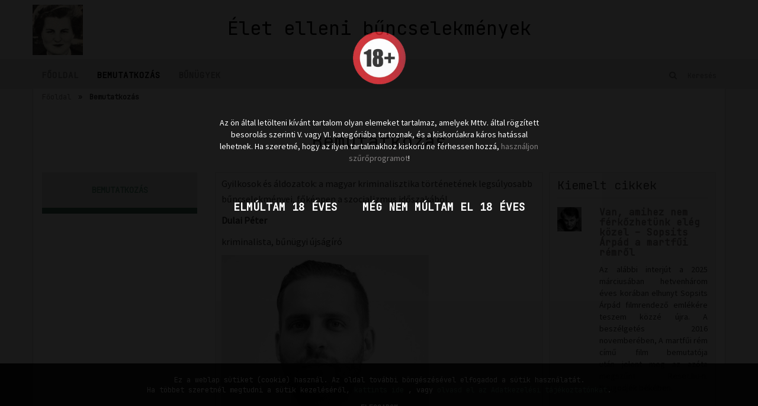

--- FILE ---
content_type: text/html; charset=utf-8
request_url: https://eletellenibuncselekmenyek.hu/bemutatkozas.22.phtml
body_size: 6505
content:
<!DOCTYPE html PUBLIC "-//W3C//DTD XHTML 1.0 Transitional//hu" "http://www.w3.org/TR/xhtml1/DTD/xhtml1-transitional.dtd">
<html xmlns="http://www.w3.org/1999/xhtml" lang="hu">
<head>
    <meta name="viewport" content="user-scalable=no, initial-scale=1.0, maximum-scale=1.0, width=device-width">
  <meta name="keywords" content="kriminalisztika, szocializmus, gyilkosság, bűnügy, élet elleni bűncselekmények" />
  <meta name="description" content="Gyilkosok és áldozatok: a magyar kriminalisztika történetének legsúlyosabb bűncselekményei, legfőképpen a szocializmus időszakából." />
  <meta name="robots" content="index,follow" />

  <meta property="og:type" content="article" />
  <meta property="og:title" content="Élet elleni bűncselekmények - Élet elleni bűncselekmények" />
  <meta property="og:description" content="Gyilkosok és áldozatok: a magyar kriminalisztika történetének legsúlyosabb bűncselekményei, legfőképpen a szocializmus időszakából." />
  <meta property="og:image" content="https://eletellenibuncselekmenyek.hu/sites/eeb/img/fb-og-img-large.jpg" />
  <meta property="og:url" content="https://eletellenibuncselekmenyek.hu/bemutatkozas.22.phtml">
  <meta property="og:site_name" content="eeb">

  
  <title>Élet elleni bűncselekmények - Élet elleni bűncselekmények</title>
  <link rel="apple-touch-icon" sizes="180x180" href="/favicon/eeb/apple-touch-icon.png">
<link rel="icon" type="image/png" href="/favicon/eeb/favicon-32x32.png" sizes="32x32">
<link rel="icon" type="image/png" href="/favicon/eeb/favicon-16x16.png" sizes="16x16">
<link rel="manifest" href="/favicon/eeb/manifest.json">
<link rel="mask-icon" href="/favicon/eeb/safari-pinned-tab.svg" color="#2c7489">
<meta name="theme-color" content="#ffffff">

  
<link rel="preconnect" href="https://fonts.gstatic.com">

<link href="https://fonts.googleapis.com/css2?family=Source+Sans+Pro:wght@300;400&display=swap" rel="stylesheet">
<link href="https://fonts.googleapis.com/css2?family=JetBrains+Mono&display=swap" rel="stylesheet">
  
  <link rel="stylesheet" type="text/css" media="screen" href="/css-min/key/e3a9f65625fae497f2d1b8379a08ffff3c0d3fed/t/1719497316.css" />
    <script async src="https://www.googletagmanager.com/gtag/js?id=G-ZL533XN8MM"></script>
  <script>
    window.dataLayer = window.dataLayer || [];
    function gtag(){dataLayer.push(arguments);}
    gtag('js', new Date());

    gtag('config', 'G-ZL533XN8MM');
  </script>


  <script async defer src="https://www.google.com/recaptcha/api.js?render="></script>
  <script>
      grecaptcha.ready(function () {
          grecaptcha.execute("", { action: 'contact' }).then(function (token) {
              var recaptchaResponse = document.getElementById('recaptchaResponse');
              recaptchaResponse.value = token;
          });
      });
  </script>



  </head>
<body>


  

      


<div class="header-image">
    <div class="container" style="background-image: url('/sites/eeb/images/jolan.jpg')">
        Élet elleni bűncselekmények
    </div>
</div>



    
<div id="demo-notification"   class="" >
    <div class="container">
        <div class="row">

          
            <div class="col-md-6 col-md-offset-3 text-left">

              
                                                                                                                                              

                  
<p class="text-center">
  <img src="/sites/eeb/images/18_circle.png" alt="18+" width="100"/>
</p>
<p>
  Az ön által letölteni kívánt tartalom olyan elemeket tartalmaz, amelyek Mttv. által rögzített besorolás szerinti V. vagy VI. kategóriába tartoznak, és a kiskorúakra káros hatással lehetnek. Ha szeretné, hogy az ilyen tartalmakhoz kiskorú ne férhessen hozzá,
  <a href="http://mte.hu/gyermekbarat-internet/">használjon szűrőprogramot</a>!
</p>

                  <div class="text-center">

                    <a class="btn btn-lg btn-primary" id="j-accept-demo" data-href="/accept-demo-policy">
                      Elmúltam 18 éves
                    </a>
                    <a class="btn btn-lg btn-primary" href="https://google.com">
                      Még nem múltam el 18 éves
                    </a>
                  </div>
                            </div>
        </div>
    </div>
</div>

    
    <div id="j-login-modal" class="modal fade">
  </div>



<div id="searchModal" class="modal fade" role="dialog">
  <div class="modal-dialog">

    <!-- Modal content-->
    <div class="modal-content">
      <div class="modal-header">
        <button type="button" class="close" data-dismiss="modal">&times;</button>
        <h4 class="modal-title">Keresés</h4>
      </div>
      <div class="modal-body clearfix">

        <div id="header-searchbox">
          <form class="navbar-form navbar-left" id="j-search-form">
            <input type="hidden" name="searchlang" value="hu" id="searchlang" /><input type="hidden" name="searchcurrency" value="HUF" id="searchcurrency" />            <div class="row">
              <div class="col-md-6 col-xs-6 gs-term">
                <div class="form-group relative">
                  <input class="form-control" autocomplete="off" placeholder="Keresés" type="text" name="searchterm" id="searchterm" />                  <span class="j-nv-search-loader hidden">
              <i class="fa fa-spin fa-spinner"></i>
            </span>
                </div>
              </div>
              <div class="col-md-6 col-xs-6 gs-category">
                <div class="form-group">
                  <select class="form-control pull-right" name="searchcategory" id="searchcategory">
<option value="10">Aloldalon</option>
<option value="11">Blogon</option>
</select>                </div>
                <span class="hidden" id="j-nsearch">1</span>
              </div>
            </div>
          </form>
        </div>

        <ul class="result-list-dd list-group scrollbar" id="j-gsearch-result" data-restxt="találat">
        </ul>
      </div>
    </div>

  </div>
</div>

<nav class="navbar header-navbar navbar-default">
    <div class="container">
        <div class="row">
            <div class="navbar-header">

                <button type="button" class="navbar-toggle collapsed" data-toggle="collapse" data-target="#top-menu" aria-expanded="false">
                    <span class="sr-only">Menü lenyitása</span>
                    <span class="icon-bar top-bar"></span>
                    <span class="icon-bar middle-bar"></span>
                    <span class="icon-bar bottom-bar"></span>
                </button>

                <a class="navbar-brand visible-xs" href="/">
                    <!--        <img src="--><!--" alt="--><!--"/>-->
                    Élet elleni bűncselekmények                </a>
            </div>
            <div class="collapse navbar-collapse" id="top-menu">
                <ul class="head-menu-items nav navbar-nav">
                                        <li class="
">
        <a
           href="/" target="_self">
                    Főoldal        
                              </a>
      </li>
                      <li class="
active">
        <a
           href="/bemutatkozas.22.phtml" target="_self">
                    Bemutatkozás        
                                <div class="active-triangle"></div>
                  </a>
      </li>
                      <li class="
">
        <a
           href="/blog/s/bunugyek" target="_self">
                    Bűnügyek        
                              </a>
      </li>
                      </ul>


                <ul class="nav navbar-nav navbar-right relative">

                    <li class="dropdown sb-dd">
                        <a href="#" data-toggle="modal" data-target="#searchModal">
                            <i class="fa fa-search"></i> <span class="navbar-setting-title hidden-sm hidden-md">Keresés</span>
                        </a>
                    </li>
                </ul>
            </div>
        </div>
    </div>
</nav>
    
      
  <div class="container ">

    
    

  
  
  	    
    <div class="row breadcrumb-row">
    <ol class="breadcrumb scrollstick pull-left  hidden-xs">
              <li itemscope itemtype="https://schema.org/breadcrumb">
                      <a href="/"><span itemprop="title">Főoldal</span></a>                              </li>
              <li itemscope itemtype="https://schema.org/breadcrumb">
                      <strong>Bemutatkozás</strong>
                  </li>
      
                </ol>
  </div>




    <div class="static-page-wrapper">

            <div class="row">
        <div class="col-md-12 col-sm-12 ">
          <div class="static-page-title">
            <h1>Bemutatkozás</h1>
          </div>
        </div>

        <div class="col-md-3 col-sm-4 hidden-xs">
            <ul class="list-group spa-list-group main-sidemenu">
                                                  <li class="list-group-item active">
        <a
          href="/bemutatkozas.22.phtml" target="_self">
                      Bemutatkozás          
                  </a>
      </li>
                          </ul>
                    </div>

        <div class="col-lg-6 col-md-9 col-sm-8 col-xs-12 article-column">
          <div class="article-content">

            
            <div class="static-page-content">
              <p>Gyilkosok &eacute;s &aacute;ldozatok: a magyar kriminalisztika t&ouml;rt&eacute;net&eacute;nek legs&uacute;lyosabb bűncselekm&eacute;nyei, fők&eacute;ppen a szocializmus időszak&aacute;b&oacute;l.&nbsp;</p>

<p><strong>Dulai P&eacute;ter</strong></p>

<p>kriminalista, bűn&uuml;gyi &uacute;js&aacute;g&iacute;r&oacute;</p>

<p><img alt="" src="/uploads/content-img/images/dp2.jpg" style="width: 350px; height: 350px;" /></p>

<p>&nbsp;</p>

<p><strong>M&aacute;shol megjelent fontosabb&nbsp;bűn&uuml;gyi &iacute;r&aacute;saim:</strong></p>

<p><em><a href="https://index.hu/tudomany/tortenelem/2017/11/15/kiszokitett_hajjal_akasztottak_fel_a_magyar_broadway_angelojat/">&bdquo;Kiszők&iacute;tett hajjal akasztott&aacute;k fel a magyar Broadway Angel&oacute;j&aacute;t&rdquo;&nbsp;</a></em>(Index.hu, 2017.11.15.)&nbsp;</p>

<p><em><a href="https://index.hu/tudomany/tortenelem/2017/11/28/70_eve_vegeztek_ki_hekus_doncit_aki_nem_is_volt_hekus/">&bdquo;70 &eacute;ve v&eacute;gezt&eacute;k ki Hekus D&ouml;ncit, aki nem is volt hekus&rdquo;</a></em>&nbsp;(Index.hu, 2017.11.28.)&nbsp;</p>

<p><em><a href="https://24.hu/belfold/2017/11/26/nottek-e-mellei-a-vilaghaboru-utan-meggyilkolt-munkacsi-kereskedonek/">&bdquo;Nőttek-e mellei a vil&aacute;gh&aacute;bor&uacute; ut&aacute;n meggyilkolt munk&aacute;csi kerekedőnek?&rdquo;</a></em>&nbsp;(24.hu, 2017.11.26.)&nbsp;</p>

<p><em><a href="https://www.borsonline.hu/aktualis/en-kaptam-el-a-martfui-remet-interju-a-85-eves-barna-balinttal/161629">&bdquo;&Eacute;n kaptam el a martfűi r&eacute;met! - interj&uacute; a 85 &eacute;ves Barna B&aacute;linttal&rdquo;</a></em>&nbsp;(Bors, 2018.10.06.)</p>

<p><em><a href="https://www.borsonline.hu/aktualis/senki-sem-latogatja-soos-lajos-a-kivegzett-rendorgyilkos-sirjat/171378">&bdquo;Senki sem l&aacute;togatja So&oacute;s Lajos, a kiv&eacute;gzett rendőrgyilkos s&iacute;rj&aacute;t&rdquo;</a></em>&nbsp;(Bors, 2019.03.18.)</p>

<p><em><a href="https://168ora.hu/itthon/aldozatazonositok-170502">&bdquo;Am&iacute;g nincs holttest, a hozz&aacute;tartoz&oacute;k rem&eacute;nykednek - A Hable&aacute;ny &aacute;ldozatainak azonos&iacute;t&aacute;sa is s&uacute;lyos lelki teher&rdquo;</a></em>&nbsp;(168 &Oacute;ra, 2019.07.02.)</p>

<p><em><a href="https://168ora.hu/itthon/52-eve-megoltek-ket-kislanyt-godollon-de-hivatalosan-csak-par-hete-haltak-meg-173559">&bdquo;&Ouml;tvenk&eacute;t &eacute;ve meg&ouml;ltek k&eacute;t kisl&aacute;nyt G&ouml;d&ouml;llőn, de hivatalosan csak p&aacute;r h&eacute;ttel ezelőtt haltak meg&rdquo;</a></em>&nbsp;(168 &Oacute;ra, 2019.09.05.)</p>

<p><em><a href="https://168ora.hu/itthon/ignacz-lanyok-godollo-harangozo-sandor-karrierbunozes-174318">&bdquo;Alig m&uacute;lt h&uacute;sz&eacute;ves, de m&aacute;r t&ouml;bb nőt megt&aacute;madott az 52 &eacute;ve eltűnt g&ouml;d&ouml;llői kisl&aacute;nyok gyilkosa&rdquo;</a></em>&nbsp;(168 &Oacute;ra, 2019.09.19.)</p>

<p><em><a href="https://168ora.hu/itthon/komloi-gyerekgyilkossag-kutato-ejszakaja-174777#">&bdquo;Anik&oacute; bekopogott a szomsz&eacute;dhoz, hogy egy poh&aacute;r vizet k&eacute;rjen - A koml&oacute;i gyerekgyilkoss&aacute;g t&ouml;rt&eacute;nete&rdquo;</a></em>&nbsp;(168 &Oacute;ra, 2019.10.02.)</p>

<p><em><a href="https://168ora.hu/itthon/ki-tud-roluk-elokerult-egy-radioriport-az-otvenket-eve-godollon-eltunt-kislanyok-ugyevel-kapcsolatban-178886">&bdquo;Előker&uuml;lt egy r&aacute;di&oacute;riport az &ouml;tvenk&eacute;t &eacute;ve G&ouml;d&ouml;llőn eltűnt kisl&aacute;nyokr&oacute;l&rdquo;</a></em>&nbsp;(168 &Oacute;ra, 2019.12.14.)</p>

<p><em><a href="https://168ora.hu/itthon/korabban-is-gyilkolt-a-martfui-rem-egy-1955-os-emberoles-lezaratlan-aktaja-180941">&bdquo;Kor&aacute;bban is gyilkolt a martfűi r&eacute;m? &ndash; Egy 1955-&ouml;s szolnoki ember&ouml;l&eacute;s lez&aacute;ratlan akt&aacute;ja&rdquo;</a></em>&nbsp;(168 &Oacute;ra, 2020.01.26.)</p>

<p><em><a href="https://168ora.hu/itthon/taxisgyilkossag-siofok-eletfogytiglan-felteteles-szabadlab-181061">&bdquo;B&eacute;rgyilkosos filmet n&eacute;ztek a t&eacute;v&eacute;ben, azt&aacute;n agyonvertek egy si&oacute;foki taxist&rdquo;</a></em>&nbsp;(168 &Oacute;ra, 2020.01.29.)</p>

<p><em><a href="https://168ora.hu/itthon/szentes-d-lajos-nyomravezetoi-dij-jegyzo-k-judit-kezigranat-eltunes-181834">&bdquo;Am&iacute;g Judit eltűnt, a kisl&aacute;nya mes&eacute;t n&eacute;zett, a kuvasz&aacute;t megm&eacute;rgezt&eacute;k, egy h&oacute;napra r&aacute; pedig k&eacute;zigr&aacute;n&aacute;t robbant a szentesi jegyző erk&eacute;ly&eacute;n&rdquo;</a></em>&nbsp;(168 &Oacute;ra, 2020.02.17.)</p>

<p><em><a href="https://168ora.hu/itthon/makoi-kettos-gyilkossag-tizenot-evvel-ezelott-181987">&bdquo;T&uuml;cs&ouml;k, a puli is beengedte a tettest, de nem a balkezes unoka volt &ndash; Tizen&ouml;t &eacute;v ut&aacute;n elfogt&aacute;k a mak&oacute;i kettős gyilkost&rdquo;</a></em>&nbsp;(168 &Oacute;ra, 2020.02.20.)</p>

<p><em><a href="https://ojs.mtak.hu/index.php/belugyiszemle/article/view/3362/3341">&bdquo;A m&eacute;diaerőszak &aacute;ltal belobbantott tűz &ndash; egy szexu&aacute;lis ind&iacute;t&eacute;kb&oacute;l elk&ouml;vetett sorozatgyilkoss&aacute;g krimin&aacute;lpszichol&oacute;giai szemsz&ouml;gből&rdquo;&nbsp;</a></em>(Bel&uuml;gyi Szemle, 2020/2. sz&aacute;m)</p>

<p><em><a href="https://ntf.hu/index.php/2020/08/11/dudva-ur-es-raszkolnyikov-a-martfui-sorozatgyilkos-eroszakos-filmelmenyei/">&bdquo;Dudva &uacute;r &eacute;s Raszkolnyikov &ndash; A martfűi sorozatgyilkos erőszakos film&eacute;lm&eacute;nyei&rdquo;</a></em>&nbsp;(Napi T&ouml;rt&eacute;nelmi Forr&aacute;s, 2020.08.11.)</p>

<p><em><a href="https://ntf.hu/index.php/2020/11/01/ket-kifli-setal-az-utcan-melyikuk-a-rendorgyilkos-viccek-es-szolasok-az-evtized-bunugyeben/">&bdquo;K&eacute;t kifli s&eacute;t&aacute;l az utc&aacute;n, melyik&uuml;k a rendőrgyilkos? &ndash; viccek &eacute;s sz&oacute;l&aacute;sok az &eacute;vtized bűn&uuml;gy&eacute;ben&rdquo;</a></em>&nbsp;(Napi T&ouml;rt&eacute;nelmi Forr&aacute;s, 2020.11.01.)</p>            </div>


                                  </div>
                      </div>

                    <div class="col-md-3 col-sm-4 col-xs-12">

            
                        <div class="content-box">
  <h2>Kiemelt cikkek</h2>
      <div class="article-box article-small-box">
  <div class="row">
    <div class="col-md-3 col-sm-3 col-xs-12 asb-col-1">
      <a href="/blog/bunugyek/van-amihez-nem-ferkozhetunk-eleg-kozel-sopsits-arpad-a-martfui-remrol.48.ahtml" title="Megtekintés">
        <img src="/uploads/article-img/f/c/d/f/m_fcdffd585dfd30202fee53598c8f3c1b.jpg" alt="Van, amihez nem férkőzhetünk elég közel – Sopsits Árpád a martfűi rémről" class="img-responsive"/>
      </a>
    </div>
    <div class="col-md-9 col-sm-9 col-xs-12 asb-col-2">
      <h3>
        <a href="/blog/bunugyek/van-amihez-nem-ferkozhetunk-eleg-kozel-sopsits-arpad-a-martfui-remrol.48.ahtml" title="Megtekintés">
          Van, amihez nem férkőzhetünk elég közel – Sopsits Árpád a martfűi rémről        </a>
      </h3>
      <div class="details">

          <p>Az al&aacute;bbi interj&uacute;t a 2025 m&aacute;rcius&aacute;ban hetvenh&aacute;rom &eacute;ves kor&aacute;ban elhunyt Sopsits &Aacute;rp&aacute;d filmrendező eml&eacute;k&eacute;re teszem k&ouml;zz&eacute; &uacute;jra. A besz&eacute;lget&eacute;s 2016 november&eacute;ben, A martfűi r&eacute;m c&iacute;mű film bemutat&oacute;ja ut&aacute;n&nbsp;jelent meg az az&oacute;ta megszűnt Reset.hu-n. Nyugodj&eacute;k b&eacute;k&eacute;ben.&nbsp;</p>        <div class="text-right">
          <a class="show-article-btn btn btn-primary" href="/blog/bunugyek/van-amihez-nem-ferkozhetunk-eleg-kozel-sopsits-arpad-a-martfui-remrol.48.ahtml">
            Tovább          </a>
        </div>
      </div>
    </div>
  </div>
</div>
  </div>

              
          </div>
          
      </div>

    </div>
    
      </div>

      

<footer class="footer navbar navbar-default">
    <div class="container">
        <div class="row">
            <div class="col-md-6 col-xs-12">
                <div class="text-center moma-footer-info">
                    <img src="/sites/eeb/images/jolan.jpg" alt="" width="100">
                    <br>
                    <h4>Élet elleni bűncselekmények</h4>
                  <p style="font-size: 18px; font-weight:bold"> </p>

<p style="font-size: 18px;">Gyilkosok és áldozatok: a magyar kriminalisztika történetének legsúlyosabb bűncselekményei, legfőképpen a szocializmus időszakából. </p>

<p style="font-size: 18px; font-weight:bold"> </p>                </div>
            </div>
            <div class="col-md-3 col-xs-12">
                  <div class="row">

            <div class="col-md-12">
        <ul class="nav navbar-nav">
          <li class="footer-subhead">
            <a  class="footer-headlink">Információ <i class="fa fa-angle-down visible-xs"></i>
            </a>
            <ul class="submenu">
                              <li class="">
                  <a href="/impresszum.17.phtml">Impresszum                                      </a>
                  <!--              -->
                                    <!--              -->
                </li>
                              <li class="">
                  <a href="/felhasznalasi-feltetelek.9.phtml">Felhasználási feltételek                                      </a>
                  <!--              -->
                                    <!--              -->
                </li>
                              <li class="">
                  <a href="/adatkezelesi-tajekoztato.10.phtml">Adatkezelési tájékoztató                                      </a>
                  <!--              -->
                                    <!--              -->
                </li>
                              <li class="">
                  <a href="/cookie-tajekoztato.11.phtml">Cookie kezelés                                      </a>
                  <!--              -->
                                    <!--              -->
                </li>
                          </ul>
          </li>
        </ul>
      </div>
        </div>

            </div>
            <div class="col-md-3 col-xs-12">

              
<p class="text-center">
  <img src="/sites/eeb/images/18_circle.png" alt="18+" width="70"/>
</p>
<p>
  Ez a weboldal olyan elemeket tartalmaz, amelyek Mttv. által rögzített besorolás szerinti V. vagy VI. kategóriába tartoznak, és a kiskorúakra káros hatással lehetnek. Ha szeretné, hogy az ilyen tartalmakhoz kiskorú ne férhessen hozzá,
  <a href="http://mte.hu/gyermekbarat-internet/">használjon szűrőprogramot</a>!
</p>
            </div>
        </div>
    </div>
</footer>
<div class="subfooter">
    <div class="container">
        &copy; Powered by wAdmin | v3.5.1 | <a href="https://vvortex.hu" target="_blank">vvortex.hu</a> <span class="jadp">| <a onclick="return false;" data-href="/show-login-partial" id="j-login-modal-show">
            <i class="fa fa-sign-in visible-xs"></i> Bejelentkezés</a></span>
    </div>
</div>
    <script type="text/javascript" src="/js-min/key/e33ec04efb838d415c28eac92db02ee59d67fdb7/t/1719498691.js"></script>
  

  <div id="j-cookie-modal" class="modal fade">
  </div>
  <div id="cookie-notification">
    <span class="hidden" id="j-show-cookie-info-url">/show-cookie-policy</span>
    Ez a weblap sütiket (cookie) használ. Az oldal további böngészésével elfogadod a sütik használatát.    <br/>
    Ha többet szeretnél megtudni a sütik kezeléséről,
    <a
      href="#"
      id="j-show-cookie-info">
      kattints ide    </a>, vagy            <a
      href="/adatkezelesi-tajekoztato.10.phtml"
      target="_blank"
      >olvasd el az Adatkezelési tájékoztatónkat</a>.
      <br/>
      <a class="btn btn-sm btn-primary" id="j-accept-cookies" data-href="/accept-cookie-policy">Elfogadom</a>
      </div>
<span class="hidden" id="global-site">eeb</span>

<span class="hidden" id="global-language">hu</span>
</body>
</html>


--- FILE ---
content_type: text/css; charset=utf-8
request_url: https://eletellenibuncselekmenyek.hu/css-min/key/e3a9f65625fae497f2d1b8379a08ffff3c0d3fed/t/1719497316.css
body_size: 46584
content:
/* /css/bootstrap.min.css */
/*!
 * Bootstrap v3.3.5 (http://getbootstrap.com)
 * Copyright 2011-2015 Twitter, Inc.
 * Licensed under MIT (https://github.com/twbs/bootstrap/blob/master/LICENSE)
 *//*! normalize.css v3.0.3 | MIT License | github.com/necolas/normalize.css */html{font-family:sans-serif;-webkit-text-size-adjust:100%;-ms-text-size-adjust:100%}body{margin:0}article,aside,details,figcaption,figure,footer,header,hgroup,main,menu,nav,section,summary{display:block}audio,canvas,progress,video{display:inline-block;vertical-align:baseline}audio:not([controls]){display:none;height:0}[hidden],template{display:none}a{background-color:transparent}a:active,a:hover{outline:0}abbr[title]{border-bottom:1px dotted}b,strong{font-weight:700}dfn{font-style:italic}h1{margin:.67em 0;font-size:2em}mark{color:#000;background:#ff0}small{font-size:80%}sub,sup{position:relative;font-size:75%;line-height:0;vertical-align:baseline}sup{top:-.5em}sub{bottom:-.25em}img{border:0}svg:not(:root){overflow:hidden}figure{margin:1em 40px}hr{height:0;-webkit-box-sizing:content-box;-moz-box-sizing:content-box;box-sizing:content-box}pre{overflow:auto}code,kbd,pre,samp{font-family:monospace,monospace;font-size:1em}button,input,optgroup,select,textarea{margin:0;font:inherit;color:inherit}button{overflow:visible}button,select{text-transform:none}button,html input[type=button],input[type=reset],input[type=submit]{-webkit-appearance:button;cursor:pointer}button[disabled],html input[disabled]{cursor:default}button::-moz-focus-inner,input::-moz-focus-inner{padding:0;border:0}input{line-height:normal}input[type=checkbox],input[type=radio]{-webkit-box-sizing:border-box;-moz-box-sizing:border-box;box-sizing:border-box;padding:0}input[type=number]::-webkit-inner-spin-button,input[type=number]::-webkit-outer-spin-button{height:auto}input[type=search]{-webkit-box-sizing:content-box;-moz-box-sizing:content-box;box-sizing:content-box;-webkit-appearance:textfield}input[type=search]::-webkit-search-cancel-button,input[type=search]::-webkit-search-decoration{-webkit-appearance:none}fieldset{padding:.35em .625em .75em;margin:0 2px;border:1px solid silver}legend{padding:0;border:0}textarea{overflow:auto}optgroup{font-weight:700}table{border-spacing:0;border-collapse:collapse}td,th{padding:0}/*! Source: https://github.com/h5bp/html5-boilerplate/blob/master/src/css/main.css */@media print{*,:after,:before{color:#000!important;text-shadow:none!important;background:0 0!important;-webkit-box-shadow:none!important;box-shadow:none!important}a,a:visited{text-decoration:underline}a[href]:after{content:" (" attr(href) ")"}abbr[title]:after{content:" (" attr(title) ")"}a[href^="javascript:"]:after,a[href^="#"]:after{content:""}blockquote,pre{border:1px solid #999;page-break-inside:avoid}thead{display:table-header-group}img,tr{page-break-inside:avoid}img{max-width:100%!important}h2,h3,p{orphans:3;widows:3}h2,h3{page-break-after:avoid}.navbar{display:none}.btn>.caret,.dropup>.btn>.caret{border-top-color:#000!important}.label{border:1px solid #000}.table{border-collapse:collapse!important}.table td,.table th{background-color:#fff!important}.table-bordered td,.table-bordered th{border:1px solid #ddd!important}}@font-face{font-family:'Glyphicons Halflings';src:url(/css/../fonts/glyphicons-halflings-regular.eot);src:url(/css/../fonts/glyphicons-halflings-regular.eot?#iefix) format('embedded-opentype'),url(/css/../fonts/glyphicons-halflings-regular.woff2) format('woff2'),url(/css/../fonts/glyphicons-halflings-regular.woff) format('woff'),url(/css/../fonts/glyphicons-halflings-regular.ttf) format('truetype'),url(/css/../fonts/glyphicons-halflings-regular.svg#glyphicons_halflingsregular) format('svg')}.glyphicon{position:relative;top:1px;display:inline-block;font-family:'Glyphicons Halflings';font-style:normal;font-weight:400;line-height:1;-webkit-font-smoothing:antialiased;-moz-osx-font-smoothing:grayscale}.glyphicon-asterisk:before{content:"\2a"}.glyphicon-plus:before{content:"\2b"}.glyphicon-eur:before,.glyphicon-euro:before{content:"\20ac"}.glyphicon-minus:before{content:"\2212"}.glyphicon-cloud:before{content:"\2601"}.glyphicon-envelope:before{content:"\2709"}.glyphicon-pencil:before{content:"\270f"}.glyphicon-glass:before{content:"\e001"}.glyphicon-music:before{content:"\e002"}.glyphicon-search:before{content:"\e003"}.glyphicon-heart:before{content:"\e005"}.glyphicon-star:before{content:"\e006"}.glyphicon-star-empty:before{content:"\e007"}.glyphicon-user:before{content:"\e008"}.glyphicon-film:before{content:"\e009"}.glyphicon-th-large:before{content:"\e010"}.glyphicon-th:before{content:"\e011"}.glyphicon-th-list:before{content:"\e012"}.glyphicon-ok:before{content:"\e013"}.glyphicon-remove:before{content:"\e014"}.glyphicon-zoom-in:before{content:"\e015"}.glyphicon-zoom-out:before{content:"\e016"}.glyphicon-off:before{content:"\e017"}.glyphicon-signal:before{content:"\e018"}.glyphicon-cog:before{content:"\e019"}.glyphicon-trash:before{content:"\e020"}.glyphicon-home:before{content:"\e021"}.glyphicon-file:before{content:"\e022"}.glyphicon-time:before{content:"\e023"}.glyphicon-road:before{content:"\e024"}.glyphicon-download-alt:before{content:"\e025"}.glyphicon-download:before{content:"\e026"}.glyphicon-upload:before{content:"\e027"}.glyphicon-inbox:before{content:"\e028"}.glyphicon-play-circle:before{content:"\e029"}.glyphicon-repeat:before{content:"\e030"}.glyphicon-refresh:before{content:"\e031"}.glyphicon-list-alt:before{content:"\e032"}.glyphicon-lock:before{content:"\e033"}.glyphicon-flag:before{content:"\e034"}.glyphicon-headphones:before{content:"\e035"}.glyphicon-volume-off:before{content:"\e036"}.glyphicon-volume-down:before{content:"\e037"}.glyphicon-volume-up:before{content:"\e038"}.glyphicon-qrcode:before{content:"\e039"}.glyphicon-barcode:before{content:"\e040"}.glyphicon-tag:before{content:"\e041"}.glyphicon-tags:before{content:"\e042"}.glyphicon-book:before{content:"\e043"}.glyphicon-bookmark:before{content:"\e044"}.glyphicon-print:before{content:"\e045"}.glyphicon-camera:before{content:"\e046"}.glyphicon-font:before{content:"\e047"}.glyphicon-bold:before{content:"\e048"}.glyphicon-italic:before{content:"\e049"}.glyphicon-text-height:before{content:"\e050"}.glyphicon-text-width:before{content:"\e051"}.glyphicon-align-left:before{content:"\e052"}.glyphicon-align-center:before{content:"\e053"}.glyphicon-align-right:before{content:"\e054"}.glyphicon-align-justify:before{content:"\e055"}.glyphicon-list:before{content:"\e056"}.glyphicon-indent-left:before{content:"\e057"}.glyphicon-indent-right:before{content:"\e058"}.glyphicon-facetime-video:before{content:"\e059"}.glyphicon-picture:before{content:"\e060"}.glyphicon-map-marker:before{content:"\e062"}.glyphicon-adjust:before{content:"\e063"}.glyphicon-tint:before{content:"\e064"}.glyphicon-edit:before{content:"\e065"}.glyphicon-share:before{content:"\e066"}.glyphicon-check:before{content:"\e067"}.glyphicon-move:before{content:"\e068"}.glyphicon-step-backward:before{content:"\e069"}.glyphicon-fast-backward:before{content:"\e070"}.glyphicon-backward:before{content:"\e071"}.glyphicon-play:before{content:"\e072"}.glyphicon-pause:before{content:"\e073"}.glyphicon-stop:before{content:"\e074"}.glyphicon-forward:before{content:"\e075"}.glyphicon-fast-forward:before{content:"\e076"}.glyphicon-step-forward:before{content:"\e077"}.glyphicon-eject:before{content:"\e078"}.glyphicon-chevron-left:before{content:"\e079"}.glyphicon-chevron-right:before{content:"\e080"}.glyphicon-plus-sign:before{content:"\e081"}.glyphicon-minus-sign:before{content:"\e082"}.glyphicon-remove-sign:before{content:"\e083"}.glyphicon-ok-sign:before{content:"\e084"}.glyphicon-question-sign:before{content:"\e085"}.glyphicon-info-sign:before{content:"\e086"}.glyphicon-screenshot:before{content:"\e087"}.glyphicon-remove-circle:before{content:"\e088"}.glyphicon-ok-circle:before{content:"\e089"}.glyphicon-ban-circle:before{content:"\e090"}.glyphicon-arrow-left:before{content:"\e091"}.glyphicon-arrow-right:before{content:"\e092"}.glyphicon-arrow-up:before{content:"\e093"}.glyphicon-arrow-down:before{content:"\e094"}.glyphicon-share-alt:before{content:"\e095"}.glyphicon-resize-full:before{content:"\e096"}.glyphicon-resize-small:before{content:"\e097"}.glyphicon-exclamation-sign:before{content:"\e101"}.glyphicon-gift:before{content:"\e102"}.glyphicon-leaf:before{content:"\e103"}.glyphicon-fire:before{content:"\e104"}.glyphicon-eye-open:before{content:"\e105"}.glyphicon-eye-close:before{content:"\e106"}.glyphicon-warning-sign:before{content:"\e107"}.glyphicon-plane:before{content:"\e108"}.glyphicon-calendar:before{content:"\e109"}.glyphicon-random:before{content:"\e110"}.glyphicon-comment:before{content:"\e111"}.glyphicon-magnet:before{content:"\e112"}.glyphicon-chevron-up:before{content:"\e113"}.glyphicon-chevron-down:before{content:"\e114"}.glyphicon-retweet:before{content:"\e115"}.glyphicon-shopping-cart:before{content:"\e116"}.glyphicon-folder-close:before{content:"\e117"}.glyphicon-folder-open:before{content:"\e118"}.glyphicon-resize-vertical:before{content:"\e119"}.glyphicon-resize-horizontal:before{content:"\e120"}.glyphicon-hdd:before{content:"\e121"}.glyphicon-bullhorn:before{content:"\e122"}.glyphicon-bell:before{content:"\e123"}.glyphicon-certificate:before{content:"\e124"}.glyphicon-thumbs-up:before{content:"\e125"}.glyphicon-thumbs-down:before{content:"\e126"}.glyphicon-hand-right:before{content:"\e127"}.glyphicon-hand-left:before{content:"\e128"}.glyphicon-hand-up:before{content:"\e129"}.glyphicon-hand-down:before{content:"\e130"}.glyphicon-circle-arrow-right:before{content:"\e131"}.glyphicon-circle-arrow-left:before{content:"\e132"}.glyphicon-circle-arrow-up:before{content:"\e133"}.glyphicon-circle-arrow-down:before{content:"\e134"}.glyphicon-globe:before{content:"\e135"}.glyphicon-wrench:before{content:"\e136"}.glyphicon-tasks:before{content:"\e137"}.glyphicon-filter:before{content:"\e138"}.glyphicon-briefcase:before{content:"\e139"}.glyphicon-fullscreen:before{content:"\e140"}.glyphicon-dashboard:before{content:"\e141"}.glyphicon-paperclip:before{content:"\e142"}.glyphicon-heart-empty:before{content:"\e143"}.glyphicon-link:before{content:"\e144"}.glyphicon-phone:before{content:"\e145"}.glyphicon-pushpin:before{content:"\e146"}.glyphicon-usd:before{content:"\e148"}.glyphicon-gbp:before{content:"\e149"}.glyphicon-sort:before{content:"\e150"}.glyphicon-sort-by-alphabet:before{content:"\e151"}.glyphicon-sort-by-alphabet-alt:before{content:"\e152"}.glyphicon-sort-by-order:before{content:"\e153"}.glyphicon-sort-by-order-alt:before{content:"\e154"}.glyphicon-sort-by-attributes:before{content:"\e155"}.glyphicon-sort-by-attributes-alt:before{content:"\e156"}.glyphicon-unchecked:before{content:"\e157"}.glyphicon-expand:before{content:"\e158"}.glyphicon-collapse-down:before{content:"\e159"}.glyphicon-collapse-up:before{content:"\e160"}.glyphicon-log-in:before{content:"\e161"}.glyphicon-flash:before{content:"\e162"}.glyphicon-log-out:before{content:"\e163"}.glyphicon-new-window:before{content:"\e164"}.glyphicon-record:before{content:"\e165"}.glyphicon-save:before{content:"\e166"}.glyphicon-open:before{content:"\e167"}.glyphicon-saved:before{content:"\e168"}.glyphicon-import:before{content:"\e169"}.glyphicon-export:before{content:"\e170"}.glyphicon-send:before{content:"\e171"}.glyphicon-floppy-disk:before{content:"\e172"}.glyphicon-floppy-saved:before{content:"\e173"}.glyphicon-floppy-remove:before{content:"\e174"}.glyphicon-floppy-save:before{content:"\e175"}.glyphicon-floppy-open:before{content:"\e176"}.glyphicon-credit-card:before{content:"\e177"}.glyphicon-transfer:before{content:"\e178"}.glyphicon-cutlery:before{content:"\e179"}.glyphicon-header:before{content:"\e180"}.glyphicon-compressed:before{content:"\e181"}.glyphicon-earphone:before{content:"\e182"}.glyphicon-phone-alt:before{content:"\e183"}.glyphicon-tower:before{content:"\e184"}.glyphicon-stats:before{content:"\e185"}.glyphicon-sd-video:before{content:"\e186"}.glyphicon-hd-video:before{content:"\e187"}.glyphicon-subtitles:before{content:"\e188"}.glyphicon-sound-stereo:before{content:"\e189"}.glyphicon-sound-dolby:before{content:"\e190"}.glyphicon-sound-5-1:before{content:"\e191"}.glyphicon-sound-6-1:before{content:"\e192"}.glyphicon-sound-7-1:before{content:"\e193"}.glyphicon-copyright-mark:before{content:"\e194"}.glyphicon-registration-mark:before{content:"\e195"}.glyphicon-cloud-download:before{content:"\e197"}.glyphicon-cloud-upload:before{content:"\e198"}.glyphicon-tree-conifer:before{content:"\e199"}.glyphicon-tree-deciduous:before{content:"\e200"}.glyphicon-cd:before{content:"\e201"}.glyphicon-save-file:before{content:"\e202"}.glyphicon-open-file:before{content:"\e203"}.glyphicon-level-up:before{content:"\e204"}.glyphicon-copy:before{content:"\e205"}.glyphicon-paste:before{content:"\e206"}.glyphicon-alert:before{content:"\e209"}.glyphicon-equalizer:before{content:"\e210"}.glyphicon-king:before{content:"\e211"}.glyphicon-queen:before{content:"\e212"}.glyphicon-pawn:before{content:"\e213"}.glyphicon-bishop:before{content:"\e214"}.glyphicon-knight:before{content:"\e215"}.glyphicon-baby-formula:before{content:"\e216"}.glyphicon-tent:before{content:"\26fa"}.glyphicon-blackboard:before{content:"\e218"}.glyphicon-bed:before{content:"\e219"}.glyphicon-apple:before{content:"\f8ff"}.glyphicon-erase:before{content:"\e221"}.glyphicon-hourglass:before{content:"\231b"}.glyphicon-lamp:before{content:"\e223"}.glyphicon-duplicate:before{content:"\e224"}.glyphicon-piggy-bank:before{content:"\e225"}.glyphicon-scissors:before{content:"\e226"}.glyphicon-bitcoin:before{content:"\e227"}.glyphicon-btc:before{content:"\e227"}.glyphicon-xbt:before{content:"\e227"}.glyphicon-yen:before{content:"\00a5"}.glyphicon-jpy:before{content:"\00a5"}.glyphicon-ruble:before{content:"\20bd"}.glyphicon-rub:before{content:"\20bd"}.glyphicon-scale:before{content:"\e230"}.glyphicon-ice-lolly:before{content:"\e231"}.glyphicon-ice-lolly-tasted:before{content:"\e232"}.glyphicon-education:before{content:"\e233"}.glyphicon-option-horizontal:before{content:"\e234"}.glyphicon-option-vertical:before{content:"\e235"}.glyphicon-menu-hamburger:before{content:"\e236"}.glyphicon-modal-window:before{content:"\e237"}.glyphicon-oil:before{content:"\e238"}.glyphicon-grain:before{content:"\e239"}.glyphicon-sunglasses:before{content:"\e240"}.glyphicon-text-size:before{content:"\e241"}.glyphicon-text-color:before{content:"\e242"}.glyphicon-text-background:before{content:"\e243"}.glyphicon-object-align-top:before{content:"\e244"}.glyphicon-object-align-bottom:before{content:"\e245"}.glyphicon-object-align-horizontal:before{content:"\e246"}.glyphicon-object-align-left:before{content:"\e247"}.glyphicon-object-align-vertical:before{content:"\e248"}.glyphicon-object-align-right:before{content:"\e249"}.glyphicon-triangle-right:before{content:"\e250"}.glyphicon-triangle-left:before{content:"\e251"}.glyphicon-triangle-bottom:before{content:"\e252"}.glyphicon-triangle-top:before{content:"\e253"}.glyphicon-console:before{content:"\e254"}.glyphicon-superscript:before{content:"\e255"}.glyphicon-subscript:before{content:"\e256"}.glyphicon-menu-left:before{content:"\e257"}.glyphicon-menu-right:before{content:"\e258"}.glyphicon-menu-down:before{content:"\e259"}.glyphicon-menu-up:before{content:"\e260"}*{-webkit-box-sizing:border-box;-moz-box-sizing:border-box;box-sizing:border-box}:after,:before{-webkit-box-sizing:border-box;-moz-box-sizing:border-box;box-sizing:border-box}html{font-size:10px;-webkit-tap-highlight-color:rgba(0,0,0,0)}body{font-family:"Helvetica Neue",Helvetica,Arial,sans-serif;font-size:14px;line-height:1.42857143;color:#333;background-color:#fff}button,input,select,textarea{font-family:inherit;font-size:inherit;line-height:inherit}a{color:#337ab7;text-decoration:none}a:focus,a:hover{color:#23527c;text-decoration:underline}a:focus{outline:thin dotted;outline:5px auto -webkit-focus-ring-color;outline-offset:-2px}figure{margin:0}img{vertical-align:middle}.carousel-inner>.item>a>img,.carousel-inner>.item>img,.img-responsive,.thumbnail a>img,.thumbnail>img{display:block;max-width:100%;height:auto}.img-rounded{border-radius:6px}.img-thumbnail{display:inline-block;max-width:100%;height:auto;padding:4px;line-height:1.42857143;background-color:#fff;border:1px solid #ddd;border-radius:4px;-webkit-transition:all .2s ease-in-out;-o-transition:all .2s ease-in-out;transition:all .2s ease-in-out}.img-circle{border-radius:50%}hr{margin-top:20px;margin-bottom:20px;border:0;border-top:1px solid #eee}.sr-only{position:absolute;width:1px;height:1px;padding:0;margin:-1px;overflow:hidden;clip:rect(0,0,0,0);border:0}.sr-only-focusable:active,.sr-only-focusable:focus{position:static;width:auto;height:auto;margin:0;overflow:visible;clip:auto}[role=button]{cursor:pointer}.h1,.h2,.h3,.h4,.h5,.h6,h1,h2,h3,h4,h5,h6{font-family:inherit;font-weight:500;line-height:1.1;color:inherit}.h1 .small,.h1 small,.h2 .small,.h2 small,.h3 .small,.h3 small,.h4 .small,.h4 small,.h5 .small,.h5 small,.h6 .small,.h6 small,h1 .small,h1 small,h2 .small,h2 small,h3 .small,h3 small,h4 .small,h4 small,h5 .small,h5 small,h6 .small,h6 small{font-weight:400;line-height:1;color:#777}.h1,.h2,.h3,h1,h2,h3{margin-top:20px;margin-bottom:10px}.h1 .small,.h1 small,.h2 .small,.h2 small,.h3 .small,.h3 small,h1 .small,h1 small,h2 .small,h2 small,h3 .small,h3 small{font-size:65%}.h4,.h5,.h6,h4,h5,h6{margin-top:10px;margin-bottom:10px}.h4 .small,.h4 small,.h5 .small,.h5 small,.h6 .small,.h6 small,h4 .small,h4 small,h5 .small,h5 small,h6 .small,h6 small{font-size:75%}.h1,h1{font-size:36px}.h2,h2{font-size:30px}.h3,h3{font-size:24px}.h4,h4{font-size:18px}.h5,h5{font-size:14px}.h6,h6{font-size:12px}p{margin:0 0 10px}.lead{margin-bottom:20px;font-size:16px;font-weight:300;line-height:1.4}@media (min-width:768px){.lead{font-size:21px}}.small,small{font-size:85%}.mark,mark{padding:.2em;background-color:#fcf8e3}.text-left{text-align:left}.text-right{text-align:right}.text-center{text-align:center}.text-justify{text-align:justify}.text-nowrap{white-space:nowrap}.text-lowercase{text-transform:lowercase}.text-uppercase{text-transform:uppercase}.text-capitalize{text-transform:capitalize}.text-muted{color:#777}.text-primary{color:#337ab7}a.text-primary:focus,a.text-primary:hover{color:#286090}.text-success{color:#3c763d}a.text-success:focus,a.text-success:hover{color:#2b542c}.text-info{color:#31708f}a.text-info:focus,a.text-info:hover{color:#245269}.text-warning{color:#8a6d3b}a.text-warning:focus,a.text-warning:hover{color:#66512c}.text-danger{color:#a94442}a.text-danger:focus,a.text-danger:hover{color:#843534}.bg-primary{color:#fff;background-color:#337ab7}a.bg-primary:focus,a.bg-primary:hover{background-color:#286090}.bg-success{background-color:#dff0d8}a.bg-success:focus,a.bg-success:hover{background-color:#c1e2b3}.bg-info{background-color:#d9edf7}a.bg-info:focus,a.bg-info:hover{background-color:#afd9ee}.bg-warning{background-color:#fcf8e3}a.bg-warning:focus,a.bg-warning:hover{background-color:#f7ecb5}.bg-danger{background-color:#f2dede}a.bg-danger:focus,a.bg-danger:hover{background-color:#e4b9b9}.page-header{padding-bottom:9px;margin:40px 0 20px;border-bottom:1px solid #eee}ol,ul{margin-top:0;margin-bottom:10px}ol ol,ol ul,ul ol,ul ul{margin-bottom:0}.list-unstyled{padding-left:0;list-style:none}.list-inline{padding-left:0;margin-left:-5px;list-style:none}.list-inline>li{display:inline-block;padding-right:5px;padding-left:5px}dl{margin-top:0;margin-bottom:20px}dd,dt{line-height:1.42857143}dt{font-weight:700}dd{margin-left:0}@media (min-width:768px){.dl-horizontal dt{float:left;width:160px;overflow:hidden;clear:left;text-align:right;text-overflow:ellipsis;white-space:nowrap}.dl-horizontal dd{margin-left:180px}}abbr[data-original-title],abbr[title]{cursor:help;border-bottom:1px dotted #777}.initialism{font-size:90%;text-transform:uppercase}blockquote{padding:10px 20px;margin:0 0 20px;font-size:17.5px;border-left:5px solid #eee}blockquote ol:last-child,blockquote p:last-child,blockquote ul:last-child{margin-bottom:0}blockquote .small,blockquote footer,blockquote small{display:block;font-size:80%;line-height:1.42857143;color:#777}blockquote .small:before,blockquote footer:before,blockquote small:before{content:'\2014 \00A0'}.blockquote-reverse,blockquote.pull-right{padding-right:15px;padding-left:0;text-align:right;border-right:5px solid #eee;border-left:0}.blockquote-reverse .small:before,.blockquote-reverse footer:before,.blockquote-reverse small:before,blockquote.pull-right .small:before,blockquote.pull-right footer:before,blockquote.pull-right small:before{content:''}.blockquote-reverse .small:after,.blockquote-reverse footer:after,.blockquote-reverse small:after,blockquote.pull-right .small:after,blockquote.pull-right footer:after,blockquote.pull-right small:after{content:'\00A0 \2014'}address{margin-bottom:20px;font-style:normal;line-height:1.42857143}code,kbd,pre,samp{font-family:Menlo,Monaco,Consolas,"Courier New",monospace}code{padding:2px 4px;font-size:90%;color:#c7254e;background-color:#f9f2f4;border-radius:4px}kbd{padding:2px 4px;font-size:90%;color:#fff;background-color:#333;border-radius:3px;-webkit-box-shadow:inset 0 -1px 0 rgba(0,0,0,.25);box-shadow:inset 0 -1px 0 rgba(0,0,0,.25)}kbd kbd{padding:0;font-size:100%;font-weight:700;-webkit-box-shadow:none;box-shadow:none}pre{display:block;padding:9.5px;margin:0 0 10px;font-size:13px;line-height:1.42857143;color:#333;word-break:break-all;word-wrap:break-word;background-color:#f5f5f5;border:1px solid #ccc;border-radius:4px}pre code{padding:0;font-size:inherit;color:inherit;white-space:pre-wrap;background-color:transparent;border-radius:0}.pre-scrollable{max-height:340px;overflow-y:scroll}.container{padding-right:15px;padding-left:15px;margin-right:auto;margin-left:auto}@media (min-width:768px){.container{width:750px}}@media (min-width:992px){.container{width:970px}}@media (min-width:1200px){.container{width:1170px}}.container-fluid{padding-right:15px;padding-left:15px;margin-right:auto;margin-left:auto}.row{margin-right:-15px;margin-left:-15px}.col-lg-1,.col-lg-10,.col-lg-11,.col-lg-12,.col-lg-2,.col-lg-3,.col-lg-4,.col-lg-5,.col-lg-6,.col-lg-7,.col-lg-8,.col-lg-9,.col-md-1,.col-md-10,.col-md-11,.col-md-12,.col-md-2,.col-md-3,.col-md-4,.col-md-5,.col-md-6,.col-md-7,.col-md-8,.col-md-9,.col-sm-1,.col-sm-10,.col-sm-11,.col-sm-12,.col-sm-2,.col-sm-3,.col-sm-4,.col-sm-5,.col-sm-6,.col-sm-7,.col-sm-8,.col-sm-9,.col-xs-1,.col-xs-10,.col-xs-11,.col-xs-12,.col-xs-2,.col-xs-3,.col-xs-4,.col-xs-5,.col-xs-6,.col-xs-7,.col-xs-8,.col-xs-9{position:relative;min-height:1px;padding-right:15px;padding-left:15px}.col-xs-1,.col-xs-10,.col-xs-11,.col-xs-12,.col-xs-2,.col-xs-3,.col-xs-4,.col-xs-5,.col-xs-6,.col-xs-7,.col-xs-8,.col-xs-9{float:left}.col-xs-12{width:100%}.col-xs-11{width:91.66666667%}.col-xs-10{width:83.33333333%}.col-xs-9{width:75%}.col-xs-8{width:66.66666667%}.col-xs-7{width:58.33333333%}.col-xs-6{width:50%}.col-xs-5{width:41.66666667%}.col-xs-4{width:33.33333333%}.col-xs-3{width:25%}.col-xs-2{width:16.66666667%}.col-xs-1{width:8.33333333%}.col-xs-pull-12{right:100%}.col-xs-pull-11{right:91.66666667%}.col-xs-pull-10{right:83.33333333%}.col-xs-pull-9{right:75%}.col-xs-pull-8{right:66.66666667%}.col-xs-pull-7{right:58.33333333%}.col-xs-pull-6{right:50%}.col-xs-pull-5{right:41.66666667%}.col-xs-pull-4{right:33.33333333%}.col-xs-pull-3{right:25%}.col-xs-pull-2{right:16.66666667%}.col-xs-pull-1{right:8.33333333%}.col-xs-pull-0{right:auto}.col-xs-push-12{left:100%}.col-xs-push-11{left:91.66666667%}.col-xs-push-10{left:83.33333333%}.col-xs-push-9{left:75%}.col-xs-push-8{left:66.66666667%}.col-xs-push-7{left:58.33333333%}.col-xs-push-6{left:50%}.col-xs-push-5{left:41.66666667%}.col-xs-push-4{left:33.33333333%}.col-xs-push-3{left:25%}.col-xs-push-2{left:16.66666667%}.col-xs-push-1{left:8.33333333%}.col-xs-push-0{left:auto}.col-xs-offset-12{margin-left:100%}.col-xs-offset-11{margin-left:91.66666667%}.col-xs-offset-10{margin-left:83.33333333%}.col-xs-offset-9{margin-left:75%}.col-xs-offset-8{margin-left:66.66666667%}.col-xs-offset-7{margin-left:58.33333333%}.col-xs-offset-6{margin-left:50%}.col-xs-offset-5{margin-left:41.66666667%}.col-xs-offset-4{margin-left:33.33333333%}.col-xs-offset-3{margin-left:25%}.col-xs-offset-2{margin-left:16.66666667%}.col-xs-offset-1{margin-left:8.33333333%}.col-xs-offset-0{margin-left:0}@media (min-width:768px){.col-sm-1,.col-sm-10,.col-sm-11,.col-sm-12,.col-sm-2,.col-sm-3,.col-sm-4,.col-sm-5,.col-sm-6,.col-sm-7,.col-sm-8,.col-sm-9{float:left}.col-sm-12{width:100%}.col-sm-11{width:91.66666667%}.col-sm-10{width:83.33333333%}.col-sm-9{width:75%}.col-sm-8{width:66.66666667%}.col-sm-7{width:58.33333333%}.col-sm-6{width:50%}.col-sm-5{width:41.66666667%}.col-sm-4{width:33.33333333%}.col-sm-3{width:25%}.col-sm-2{width:16.66666667%}.col-sm-1{width:8.33333333%}.col-sm-pull-12{right:100%}.col-sm-pull-11{right:91.66666667%}.col-sm-pull-10{right:83.33333333%}.col-sm-pull-9{right:75%}.col-sm-pull-8{right:66.66666667%}.col-sm-pull-7{right:58.33333333%}.col-sm-pull-6{right:50%}.col-sm-pull-5{right:41.66666667%}.col-sm-pull-4{right:33.33333333%}.col-sm-pull-3{right:25%}.col-sm-pull-2{right:16.66666667%}.col-sm-pull-1{right:8.33333333%}.col-sm-pull-0{right:auto}.col-sm-push-12{left:100%}.col-sm-push-11{left:91.66666667%}.col-sm-push-10{left:83.33333333%}.col-sm-push-9{left:75%}.col-sm-push-8{left:66.66666667%}.col-sm-push-7{left:58.33333333%}.col-sm-push-6{left:50%}.col-sm-push-5{left:41.66666667%}.col-sm-push-4{left:33.33333333%}.col-sm-push-3{left:25%}.col-sm-push-2{left:16.66666667%}.col-sm-push-1{left:8.33333333%}.col-sm-push-0{left:auto}.col-sm-offset-12{margin-left:100%}.col-sm-offset-11{margin-left:91.66666667%}.col-sm-offset-10{margin-left:83.33333333%}.col-sm-offset-9{margin-left:75%}.col-sm-offset-8{margin-left:66.66666667%}.col-sm-offset-7{margin-left:58.33333333%}.col-sm-offset-6{margin-left:50%}.col-sm-offset-5{margin-left:41.66666667%}.col-sm-offset-4{margin-left:33.33333333%}.col-sm-offset-3{margin-left:25%}.col-sm-offset-2{margin-left:16.66666667%}.col-sm-offset-1{margin-left:8.33333333%}.col-sm-offset-0{margin-left:0}}@media (min-width:992px){.col-md-1,.col-md-10,.col-md-11,.col-md-12,.col-md-2,.col-md-3,.col-md-4,.col-md-5,.col-md-6,.col-md-7,.col-md-8,.col-md-9{float:left}.col-md-12{width:100%}.col-md-11{width:91.66666667%}.col-md-10{width:83.33333333%}.col-md-9{width:75%}.col-md-8{width:66.66666667%}.col-md-7{width:58.33333333%}.col-md-6{width:50%}.col-md-5{width:41.66666667%}.col-md-4{width:33.33333333%}.col-md-3{width:25%}.col-md-2{width:16.66666667%}.col-md-1{width:8.33333333%}.col-md-pull-12{right:100%}.col-md-pull-11{right:91.66666667%}.col-md-pull-10{right:83.33333333%}.col-md-pull-9{right:75%}.col-md-pull-8{right:66.66666667%}.col-md-pull-7{right:58.33333333%}.col-md-pull-6{right:50%}.col-md-pull-5{right:41.66666667%}.col-md-pull-4{right:33.33333333%}.col-md-pull-3{right:25%}.col-md-pull-2{right:16.66666667%}.col-md-pull-1{right:8.33333333%}.col-md-pull-0{right:auto}.col-md-push-12{left:100%}.col-md-push-11{left:91.66666667%}.col-md-push-10{left:83.33333333%}.col-md-push-9{left:75%}.col-md-push-8{left:66.66666667%}.col-md-push-7{left:58.33333333%}.col-md-push-6{left:50%}.col-md-push-5{left:41.66666667%}.col-md-push-4{left:33.33333333%}.col-md-push-3{left:25%}.col-md-push-2{left:16.66666667%}.col-md-push-1{left:8.33333333%}.col-md-push-0{left:auto}.col-md-offset-12{margin-left:100%}.col-md-offset-11{margin-left:91.66666667%}.col-md-offset-10{margin-left:83.33333333%}.col-md-offset-9{margin-left:75%}.col-md-offset-8{margin-left:66.66666667%}.col-md-offset-7{margin-left:58.33333333%}.col-md-offset-6{margin-left:50%}.col-md-offset-5{margin-left:41.66666667%}.col-md-offset-4{margin-left:33.33333333%}.col-md-offset-3{margin-left:25%}.col-md-offset-2{margin-left:16.66666667%}.col-md-offset-1{margin-left:8.33333333%}.col-md-offset-0{margin-left:0}}@media (min-width:1200px){.col-lg-1,.col-lg-10,.col-lg-11,.col-lg-12,.col-lg-2,.col-lg-3,.col-lg-4,.col-lg-5,.col-lg-6,.col-lg-7,.col-lg-8,.col-lg-9{float:left}.col-lg-12{width:100%}.col-lg-11{width:91.66666667%}.col-lg-10{width:83.33333333%}.col-lg-9{width:75%}.col-lg-8{width:66.66666667%}.col-lg-7{width:58.33333333%}.col-lg-6{width:50%}.col-lg-5{width:41.66666667%}.col-lg-4{width:33.33333333%}.col-lg-3{width:25%}.col-lg-2{width:16.66666667%}.col-lg-1{width:8.33333333%}.col-lg-pull-12{right:100%}.col-lg-pull-11{right:91.66666667%}.col-lg-pull-10{right:83.33333333%}.col-lg-pull-9{right:75%}.col-lg-pull-8{right:66.66666667%}.col-lg-pull-7{right:58.33333333%}.col-lg-pull-6{right:50%}.col-lg-pull-5{right:41.66666667%}.col-lg-pull-4{right:33.33333333%}.col-lg-pull-3{right:25%}.col-lg-pull-2{right:16.66666667%}.col-lg-pull-1{right:8.33333333%}.col-lg-pull-0{right:auto}.col-lg-push-12{left:100%}.col-lg-push-11{left:91.66666667%}.col-lg-push-10{left:83.33333333%}.col-lg-push-9{left:75%}.col-lg-push-8{left:66.66666667%}.col-lg-push-7{left:58.33333333%}.col-lg-push-6{left:50%}.col-lg-push-5{left:41.66666667%}.col-lg-push-4{left:33.33333333%}.col-lg-push-3{left:25%}.col-lg-push-2{left:16.66666667%}.col-lg-push-1{left:8.33333333%}.col-lg-push-0{left:auto}.col-lg-offset-12{margin-left:100%}.col-lg-offset-11{margin-left:91.66666667%}.col-lg-offset-10{margin-left:83.33333333%}.col-lg-offset-9{margin-left:75%}.col-lg-offset-8{margin-left:66.66666667%}.col-lg-offset-7{margin-left:58.33333333%}.col-lg-offset-6{margin-left:50%}.col-lg-offset-5{margin-left:41.66666667%}.col-lg-offset-4{margin-left:33.33333333%}.col-lg-offset-3{margin-left:25%}.col-lg-offset-2{margin-left:16.66666667%}.col-lg-offset-1{margin-left:8.33333333%}.col-lg-offset-0{margin-left:0}}table{background-color:transparent}caption{padding-top:8px;padding-bottom:8px;color:#777;text-align:left}th{text-align:left}.table{width:100%;max-width:100%;margin-bottom:20px}.table>tbody>tr>td,.table>tbody>tr>th,.table>tfoot>tr>td,.table>tfoot>tr>th,.table>thead>tr>td,.table>thead>tr>th{padding:8px;line-height:1.42857143;vertical-align:top;border-top:1px solid #ddd}.table>thead>tr>th{vertical-align:bottom;border-bottom:2px solid #ddd}.table>caption+thead>tr:first-child>td,.table>caption+thead>tr:first-child>th,.table>colgroup+thead>tr:first-child>td,.table>colgroup+thead>tr:first-child>th,.table>thead:first-child>tr:first-child>td,.table>thead:first-child>tr:first-child>th{border-top:0}.table>tbody+tbody{border-top:2px solid #ddd}.table .table{background-color:#fff}.table-condensed>tbody>tr>td,.table-condensed>tbody>tr>th,.table-condensed>tfoot>tr>td,.table-condensed>tfoot>tr>th,.table-condensed>thead>tr>td,.table-condensed>thead>tr>th{padding:5px}.table-bordered{border:1px solid #ddd}.table-bordered>tbody>tr>td,.table-bordered>tbody>tr>th,.table-bordered>tfoot>tr>td,.table-bordered>tfoot>tr>th,.table-bordered>thead>tr>td,.table-bordered>thead>tr>th{border:1px solid #ddd}.table-bordered>thead>tr>td,.table-bordered>thead>tr>th{border-bottom-width:2px}.table-striped>tbody>tr:nth-of-type(odd){background-color:#f9f9f9}.table-hover>tbody>tr:hover{background-color:#f5f5f5}table col[class*=col-]{position:static;display:table-column;float:none}table td[class*=col-],table th[class*=col-]{position:static;display:table-cell;float:none}.table>tbody>tr.active>td,.table>tbody>tr.active>th,.table>tbody>tr>td.active,.table>tbody>tr>th.active,.table>tfoot>tr.active>td,.table>tfoot>tr.active>th,.table>tfoot>tr>td.active,.table>tfoot>tr>th.active,.table>thead>tr.active>td,.table>thead>tr.active>th,.table>thead>tr>td.active,.table>thead>tr>th.active{background-color:#f5f5f5}.table-hover>tbody>tr.active:hover>td,.table-hover>tbody>tr.active:hover>th,.table-hover>tbody>tr:hover>.active,.table-hover>tbody>tr>td.active:hover,.table-hover>tbody>tr>th.active:hover{background-color:#e8e8e8}.table>tbody>tr.success>td,.table>tbody>tr.success>th,.table>tbody>tr>td.success,.table>tbody>tr>th.success,.table>tfoot>tr.success>td,.table>tfoot>tr.success>th,.table>tfoot>tr>td.success,.table>tfoot>tr>th.success,.table>thead>tr.success>td,.table>thead>tr.success>th,.table>thead>tr>td.success,.table>thead>tr>th.success{background-color:#dff0d8}.table-hover>tbody>tr.success:hover>td,.table-hover>tbody>tr.success:hover>th,.table-hover>tbody>tr:hover>.success,.table-hover>tbody>tr>td.success:hover,.table-hover>tbody>tr>th.success:hover{background-color:#d0e9c6}.table>tbody>tr.info>td,.table>tbody>tr.info>th,.table>tbody>tr>td.info,.table>tbody>tr>th.info,.table>tfoot>tr.info>td,.table>tfoot>tr.info>th,.table>tfoot>tr>td.info,.table>tfoot>tr>th.info,.table>thead>tr.info>td,.table>thead>tr.info>th,.table>thead>tr>td.info,.table>thead>tr>th.info{background-color:#d9edf7}.table-hover>tbody>tr.info:hover>td,.table-hover>tbody>tr.info:hover>th,.table-hover>tbody>tr:hover>.info,.table-hover>tbody>tr>td.info:hover,.table-hover>tbody>tr>th.info:hover{background-color:#c4e3f3}.table>tbody>tr.warning>td,.table>tbody>tr.warning>th,.table>tbody>tr>td.warning,.table>tbody>tr>th.warning,.table>tfoot>tr.warning>td,.table>tfoot>tr.warning>th,.table>tfoot>tr>td.warning,.table>tfoot>tr>th.warning,.table>thead>tr.warning>td,.table>thead>tr.warning>th,.table>thead>tr>td.warning,.table>thead>tr>th.warning{background-color:#fcf8e3}.table-hover>tbody>tr.warning:hover>td,.table-hover>tbody>tr.warning:hover>th,.table-hover>tbody>tr:hover>.warning,.table-hover>tbody>tr>td.warning:hover,.table-hover>tbody>tr>th.warning:hover{background-color:#faf2cc}.table>tbody>tr.danger>td,.table>tbody>tr.danger>th,.table>tbody>tr>td.danger,.table>tbody>tr>th.danger,.table>tfoot>tr.danger>td,.table>tfoot>tr.danger>th,.table>tfoot>tr>td.danger,.table>tfoot>tr>th.danger,.table>thead>tr.danger>td,.table>thead>tr.danger>th,.table>thead>tr>td.danger,.table>thead>tr>th.danger{background-color:#f2dede}.table-hover>tbody>tr.danger:hover>td,.table-hover>tbody>tr.danger:hover>th,.table-hover>tbody>tr:hover>.danger,.table-hover>tbody>tr>td.danger:hover,.table-hover>tbody>tr>th.danger:hover{background-color:#ebcccc}.table-responsive{min-height:.01%;overflow-x:auto}@media screen and (max-width:767px){.table-responsive{width:100%;margin-bottom:15px;overflow-y:hidden;-ms-overflow-style:-ms-autohiding-scrollbar;border:1px solid #ddd}.table-responsive>.table{margin-bottom:0}.table-responsive>.table>tbody>tr>td,.table-responsive>.table>tbody>tr>th,.table-responsive>.table>tfoot>tr>td,.table-responsive>.table>tfoot>tr>th,.table-responsive>.table>thead>tr>td,.table-responsive>.table>thead>tr>th{white-space:nowrap}.table-responsive>.table-bordered{border:0}.table-responsive>.table-bordered>tbody>tr>td:first-child,.table-responsive>.table-bordered>tbody>tr>th:first-child,.table-responsive>.table-bordered>tfoot>tr>td:first-child,.table-responsive>.table-bordered>tfoot>tr>th:first-child,.table-responsive>.table-bordered>thead>tr>td:first-child,.table-responsive>.table-bordered>thead>tr>th:first-child{border-left:0}.table-responsive>.table-bordered>tbody>tr>td:last-child,.table-responsive>.table-bordered>tbody>tr>th:last-child,.table-responsive>.table-bordered>tfoot>tr>td:last-child,.table-responsive>.table-bordered>tfoot>tr>th:last-child,.table-responsive>.table-bordered>thead>tr>td:last-child,.table-responsive>.table-bordered>thead>tr>th:last-child{border-right:0}.table-responsive>.table-bordered>tbody>tr:last-child>td,.table-responsive>.table-bordered>tbody>tr:last-child>th,.table-responsive>.table-bordered>tfoot>tr:last-child>td,.table-responsive>.table-bordered>tfoot>tr:last-child>th{border-bottom:0}}fieldset{min-width:0;padding:0;margin:0;border:0}legend{display:block;width:100%;padding:0;margin-bottom:20px;font-size:21px;line-height:inherit;color:#333;border:0;border-bottom:1px solid #e5e5e5}label{display:inline-block;max-width:100%;margin-bottom:5px;font-weight:700}input[type=search]{-webkit-box-sizing:border-box;-moz-box-sizing:border-box;box-sizing:border-box}input[type=checkbox],input[type=radio]{margin:4px 0 0;margin-top:1px\9;line-height:normal}input[type=file]{display:block}input[type=range]{display:block;width:100%}select[multiple],select[size]{height:auto}input[type=file]:focus,input[type=checkbox]:focus,input[type=radio]:focus{outline:thin dotted;outline:5px auto -webkit-focus-ring-color;outline-offset:-2px}output{display:block;padding-top:7px;font-size:14px;line-height:1.42857143;color:#555}.form-control{display:block;width:100%;height:34px;padding:6px 12px;font-size:14px;line-height:1.42857143;color:#555;background-color:#fff;background-image:none;border:1px solid #ccc;border-radius:4px;-webkit-box-shadow:inset 0 1px 1px rgba(0,0,0,.075);box-shadow:inset 0 1px 1px rgba(0,0,0,.075);-webkit-transition:border-color ease-in-out .15s,-webkit-box-shadow ease-in-out .15s;-o-transition:border-color ease-in-out .15s,box-shadow ease-in-out .15s;transition:border-color ease-in-out .15s,box-shadow ease-in-out .15s}.form-control:focus{border-color:#66afe9;outline:0;-webkit-box-shadow:inset 0 1px 1px rgba(0,0,0,.075),0 0 8px rgba(102,175,233,.6);box-shadow:inset 0 1px 1px rgba(0,0,0,.075),0 0 8px rgba(102,175,233,.6)}.form-control::-moz-placeholder{color:#999;opacity:1}.form-control:-ms-input-placeholder{color:#999}.form-control::-webkit-input-placeholder{color:#999}.form-control[disabled],.form-control[readonly],fieldset[disabled] .form-control{background-color:#eee;opacity:1}.form-control[disabled],fieldset[disabled] .form-control{cursor:not-allowed}textarea.form-control{height:auto}input[type=search]{-webkit-appearance:none}@media screen and (-webkit-min-device-pixel-ratio:0){input[type=date].form-control,input[type=time].form-control,input[type=datetime-local].form-control,input[type=month].form-control{line-height:34px}.input-group-sm input[type=date],.input-group-sm input[type=time],.input-group-sm input[type=datetime-local],.input-group-sm input[type=month],input[type=date].input-sm,input[type=time].input-sm,input[type=datetime-local].input-sm,input[type=month].input-sm{line-height:30px}.input-group-lg input[type=date],.input-group-lg input[type=time],.input-group-lg input[type=datetime-local],.input-group-lg input[type=month],input[type=date].input-lg,input[type=time].input-lg,input[type=datetime-local].input-lg,input[type=month].input-lg{line-height:46px}}.form-group{margin-bottom:15px}.checkbox,.radio{position:relative;display:block;margin-top:10px;margin-bottom:10px}.checkbox label,.radio label{min-height:20px;padding-left:20px;margin-bottom:0;font-weight:400;cursor:pointer}.checkbox input[type=checkbox],.checkbox-inline input[type=checkbox],.radio input[type=radio],.radio-inline input[type=radio]{position:absolute;margin-top:4px\9;margin-left:-20px}.checkbox+.checkbox,.radio+.radio{margin-top:-5px}.checkbox-inline,.radio-inline{position:relative;display:inline-block;padding-left:20px;margin-bottom:0;font-weight:400;vertical-align:middle;cursor:pointer}.checkbox-inline+.checkbox-inline,.radio-inline+.radio-inline{margin-top:0;margin-left:10px}fieldset[disabled] input[type=checkbox],fieldset[disabled] input[type=radio],input[type=checkbox].disabled,input[type=checkbox][disabled],input[type=radio].disabled,input[type=radio][disabled]{cursor:not-allowed}.checkbox-inline.disabled,.radio-inline.disabled,fieldset[disabled] .checkbox-inline,fieldset[disabled] .radio-inline{cursor:not-allowed}.checkbox.disabled label,.radio.disabled label,fieldset[disabled] .checkbox label,fieldset[disabled] .radio label{cursor:not-allowed}.form-control-static{min-height:34px;padding-top:7px;padding-bottom:7px;margin-bottom:0}.form-control-static.input-lg,.form-control-static.input-sm{padding-right:0;padding-left:0}.input-sm{height:30px;padding:5px 10px;font-size:12px;line-height:1.5;border-radius:3px}select.input-sm{height:30px;line-height:30px}select[multiple].input-sm,textarea.input-sm{height:auto}.form-group-sm .form-control{height:30px;padding:5px 10px;font-size:12px;line-height:1.5;border-radius:3px}.form-group-sm select.form-control{height:30px;line-height:30px}.form-group-sm select[multiple].form-control,.form-group-sm textarea.form-control{height:auto}.form-group-sm .form-control-static{height:30px;min-height:32px;padding:6px 10px;font-size:12px;line-height:1.5}.input-lg{height:46px;padding:10px 16px;font-size:18px;line-height:1.3333333;border-radius:6px}select.input-lg{height:46px;line-height:46px}select[multiple].input-lg,textarea.input-lg{height:auto}.form-group-lg .form-control{height:46px;padding:10px 16px;font-size:18px;line-height:1.3333333;border-radius:6px}.form-group-lg select.form-control{height:46px;line-height:46px}.form-group-lg select[multiple].form-control,.form-group-lg textarea.form-control{height:auto}.form-group-lg .form-control-static{height:46px;min-height:38px;padding:11px 16px;font-size:18px;line-height:1.3333333}.has-feedback{position:relative}.has-feedback .form-control{padding-right:42.5px}.form-control-feedback{position:absolute;top:0;right:0;z-index:2;display:block;width:34px;height:34px;line-height:34px;text-align:center;pointer-events:none}.form-group-lg .form-control+.form-control-feedback,.input-group-lg+.form-control-feedback,.input-lg+.form-control-feedback{width:46px;height:46px;line-height:46px}.form-group-sm .form-control+.form-control-feedback,.input-group-sm+.form-control-feedback,.input-sm+.form-control-feedback{width:30px;height:30px;line-height:30px}.has-success .checkbox,.has-success .checkbox-inline,.has-success .control-label,.has-success .help-block,.has-success .radio,.has-success .radio-inline,.has-success.checkbox label,.has-success.checkbox-inline label,.has-success.radio label,.has-success.radio-inline label{color:#3c763d}.has-success .form-control{border-color:#3c763d;-webkit-box-shadow:inset 0 1px 1px rgba(0,0,0,.075);box-shadow:inset 0 1px 1px rgba(0,0,0,.075)}.has-success .form-control:focus{border-color:#2b542c;-webkit-box-shadow:inset 0 1px 1px rgba(0,0,0,.075),0 0 6px #67b168;box-shadow:inset 0 1px 1px rgba(0,0,0,.075),0 0 6px #67b168}.has-success .input-group-addon{color:#3c763d;background-color:#dff0d8;border-color:#3c763d}.has-success .form-control-feedback{color:#3c763d}.has-warning .checkbox,.has-warning .checkbox-inline,.has-warning .control-label,.has-warning .help-block,.has-warning .radio,.has-warning .radio-inline,.has-warning.checkbox label,.has-warning.checkbox-inline label,.has-warning.radio label,.has-warning.radio-inline label{color:#8a6d3b}.has-warning .form-control{border-color:#8a6d3b;-webkit-box-shadow:inset 0 1px 1px rgba(0,0,0,.075);box-shadow:inset 0 1px 1px rgba(0,0,0,.075)}.has-warning .form-control:focus{border-color:#66512c;-webkit-box-shadow:inset 0 1px 1px rgba(0,0,0,.075),0 0 6px #c0a16b;box-shadow:inset 0 1px 1px rgba(0,0,0,.075),0 0 6px #c0a16b}.has-warning .input-group-addon{color:#8a6d3b;background-color:#fcf8e3;border-color:#8a6d3b}.has-warning .form-control-feedback{color:#8a6d3b}.has-error .checkbox,.has-error .checkbox-inline,.has-error .control-label,.has-error .help-block,.has-error .radio,.has-error .radio-inline,.has-error.checkbox label,.has-error.checkbox-inline label,.has-error.radio label,.has-error.radio-inline label{color:#a94442}.has-error .form-control{border-color:#a94442;-webkit-box-shadow:inset 0 1px 1px rgba(0,0,0,.075);box-shadow:inset 0 1px 1px rgba(0,0,0,.075)}.has-error .form-control:focus{border-color:#843534;-webkit-box-shadow:inset 0 1px 1px rgba(0,0,0,.075),0 0 6px #ce8483;box-shadow:inset 0 1px 1px rgba(0,0,0,.075),0 0 6px #ce8483}.has-error .input-group-addon{color:#a94442;background-color:#f2dede;border-color:#a94442}.has-error .form-control-feedback{color:#a94442}.has-feedback label~.form-control-feedback{top:25px}.has-feedback label.sr-only~.form-control-feedback{top:0}.help-block{display:block;margin-top:5px;margin-bottom:10px;color:#737373}@media (min-width:768px){.form-inline .form-group{display:inline-block;margin-bottom:0;vertical-align:middle}.form-inline .form-control{display:inline-block;width:auto;vertical-align:middle}.form-inline .form-control-static{display:inline-block}.form-inline .input-group{display:inline-table;vertical-align:middle}.form-inline .input-group .form-control,.form-inline .input-group .input-group-addon,.form-inline .input-group .input-group-btn{width:auto}.form-inline .input-group>.form-control{width:100%}.form-inline .control-label{margin-bottom:0;vertical-align:middle}.form-inline .checkbox,.form-inline .radio{display:inline-block;margin-top:0;margin-bottom:0;vertical-align:middle}.form-inline .checkbox label,.form-inline .radio label{padding-left:0}.form-inline .checkbox input[type=checkbox],.form-inline .radio input[type=radio]{position:relative;margin-left:0}.form-inline .has-feedback .form-control-feedback{top:0}}.form-horizontal .checkbox,.form-horizontal .checkbox-inline,.form-horizontal .radio,.form-horizontal .radio-inline{padding-top:7px;margin-top:0;margin-bottom:0}.form-horizontal .checkbox,.form-horizontal .radio{min-height:27px}.form-horizontal .form-group{margin-right:-15px;margin-left:-15px}@media (min-width:768px){.form-horizontal .control-label{padding-top:7px;margin-bottom:0;text-align:right}}.form-horizontal .has-feedback .form-control-feedback{right:15px}@media (min-width:768px){.form-horizontal .form-group-lg .control-label{padding-top:14.33px;font-size:18px}}@media (min-width:768px){.form-horizontal .form-group-sm .control-label{padding-top:6px;font-size:12px}}.btn{display:inline-block;padding:6px 12px;margin-bottom:0;font-size:14px;font-weight:400;line-height:1.42857143;text-align:center;white-space:nowrap;vertical-align:middle;-ms-touch-action:manipulation;touch-action:manipulation;cursor:pointer;-webkit-user-select:none;-moz-user-select:none;-ms-user-select:none;user-select:none;background-image:none;border:1px solid transparent;border-radius:4px}.btn.active.focus,.btn.active:focus,.btn.focus,.btn:active.focus,.btn:active:focus,.btn:focus{outline:thin dotted;outline:5px auto -webkit-focus-ring-color;outline-offset:-2px}.btn.focus,.btn:focus,.btn:hover{color:#333;text-decoration:none}.btn.active,.btn:active{background-image:none;outline:0;-webkit-box-shadow:inset 0 3px 5px rgba(0,0,0,.125);box-shadow:inset 0 3px 5px rgba(0,0,0,.125)}.btn.disabled,.btn[disabled],fieldset[disabled] .btn{cursor:not-allowed;filter:alpha(opacity=65);-webkit-box-shadow:none;box-shadow:none;opacity:.65}a.btn.disabled,fieldset[disabled] a.btn{pointer-events:none}.btn-default{color:#333;background-color:#fff;border-color:#ccc}.btn-default.focus,.btn-default:focus{color:#333;background-color:#e6e6e6;border-color:#8c8c8c}.btn-default:hover{color:#333;background-color:#e6e6e6;border-color:#adadad}.btn-default.active,.btn-default:active,.open>.dropdown-toggle.btn-default{color:#333;background-color:#e6e6e6;border-color:#adadad}.btn-default.active.focus,.btn-default.active:focus,.btn-default.active:hover,.btn-default:active.focus,.btn-default:active:focus,.btn-default:active:hover,.open>.dropdown-toggle.btn-default.focus,.open>.dropdown-toggle.btn-default:focus,.open>.dropdown-toggle.btn-default:hover{color:#333;background-color:#d4d4d4;border-color:#8c8c8c}.btn-default.active,.btn-default:active,.open>.dropdown-toggle.btn-default{background-image:none}.btn-default.disabled,.btn-default.disabled.active,.btn-default.disabled.focus,.btn-default.disabled:active,.btn-default.disabled:focus,.btn-default.disabled:hover,.btn-default[disabled],.btn-default[disabled].active,.btn-default[disabled].focus,.btn-default[disabled]:active,.btn-default[disabled]:focus,.btn-default[disabled]:hover,fieldset[disabled] .btn-default,fieldset[disabled] .btn-default.active,fieldset[disabled] .btn-default.focus,fieldset[disabled] .btn-default:active,fieldset[disabled] .btn-default:focus,fieldset[disabled] .btn-default:hover{background-color:#fff;border-color:#ccc}.btn-default .badge{color:#fff;background-color:#333}.btn-primary{color:#fff;background-color:#337ab7;border-color:#2e6da4}.btn-primary.focus,.btn-primary:focus{color:#fff;background-color:#286090;border-color:#122b40}.btn-primary:hover{color:#fff;background-color:#286090;border-color:#204d74}.btn-primary.active,.btn-primary:active,.open>.dropdown-toggle.btn-primary{color:#fff;background-color:#286090;border-color:#204d74}.btn-primary.active.focus,.btn-primary.active:focus,.btn-primary.active:hover,.btn-primary:active.focus,.btn-primary:active:focus,.btn-primary:active:hover,.open>.dropdown-toggle.btn-primary.focus,.open>.dropdown-toggle.btn-primary:focus,.open>.dropdown-toggle.btn-primary:hover{color:#fff;background-color:#204d74;border-color:#122b40}.btn-primary.active,.btn-primary:active,.open>.dropdown-toggle.btn-primary{background-image:none}.btn-primary.disabled,.btn-primary.disabled.active,.btn-primary.disabled.focus,.btn-primary.disabled:active,.btn-primary.disabled:focus,.btn-primary.disabled:hover,.btn-primary[disabled],.btn-primary[disabled].active,.btn-primary[disabled].focus,.btn-primary[disabled]:active,.btn-primary[disabled]:focus,.btn-primary[disabled]:hover,fieldset[disabled] .btn-primary,fieldset[disabled] .btn-primary.active,fieldset[disabled] .btn-primary.focus,fieldset[disabled] .btn-primary:active,fieldset[disabled] .btn-primary:focus,fieldset[disabled] .btn-primary:hover{background-color:#337ab7;border-color:#2e6da4}.btn-primary .badge{color:#337ab7;background-color:#fff}.btn-success{color:#fff;background-color:#5cb85c;border-color:#4cae4c}.btn-success.focus,.btn-success:focus{color:#fff;background-color:#449d44;border-color:#255625}.btn-success:hover{color:#fff;background-color:#449d44;border-color:#398439}.btn-success.active,.btn-success:active,.open>.dropdown-toggle.btn-success{color:#fff;background-color:#449d44;border-color:#398439}.btn-success.active.focus,.btn-success.active:focus,.btn-success.active:hover,.btn-success:active.focus,.btn-success:active:focus,.btn-success:active:hover,.open>.dropdown-toggle.btn-success.focus,.open>.dropdown-toggle.btn-success:focus,.open>.dropdown-toggle.btn-success:hover{color:#fff;background-color:#398439;border-color:#255625}.btn-success.active,.btn-success:active,.open>.dropdown-toggle.btn-success{background-image:none}.btn-success.disabled,.btn-success.disabled.active,.btn-success.disabled.focus,.btn-success.disabled:active,.btn-success.disabled:focus,.btn-success.disabled:hover,.btn-success[disabled],.btn-success[disabled].active,.btn-success[disabled].focus,.btn-success[disabled]:active,.btn-success[disabled]:focus,.btn-success[disabled]:hover,fieldset[disabled] .btn-success,fieldset[disabled] .btn-success.active,fieldset[disabled] .btn-success.focus,fieldset[disabled] .btn-success:active,fieldset[disabled] .btn-success:focus,fieldset[disabled] .btn-success:hover{background-color:#5cb85c;border-color:#4cae4c}.btn-success .badge{color:#5cb85c;background-color:#fff}.btn-info{color:#fff;background-color:#5bc0de;border-color:#46b8da}.btn-info.focus,.btn-info:focus{color:#fff;background-color:#31b0d5;border-color:#1b6d85}.btn-info:hover{color:#fff;background-color:#31b0d5;border-color:#269abc}.btn-info.active,.btn-info:active,.open>.dropdown-toggle.btn-info{color:#fff;background-color:#31b0d5;border-color:#269abc}.btn-info.active.focus,.btn-info.active:focus,.btn-info.active:hover,.btn-info:active.focus,.btn-info:active:focus,.btn-info:active:hover,.open>.dropdown-toggle.btn-info.focus,.open>.dropdown-toggle.btn-info:focus,.open>.dropdown-toggle.btn-info:hover{color:#fff;background-color:#269abc;border-color:#1b6d85}.btn-info.active,.btn-info:active,.open>.dropdown-toggle.btn-info{background-image:none}.btn-info.disabled,.btn-info.disabled.active,.btn-info.disabled.focus,.btn-info.disabled:active,.btn-info.disabled:focus,.btn-info.disabled:hover,.btn-info[disabled],.btn-info[disabled].active,.btn-info[disabled].focus,.btn-info[disabled]:active,.btn-info[disabled]:focus,.btn-info[disabled]:hover,fieldset[disabled] .btn-info,fieldset[disabled] .btn-info.active,fieldset[disabled] .btn-info.focus,fieldset[disabled] .btn-info:active,fieldset[disabled] .btn-info:focus,fieldset[disabled] .btn-info:hover{background-color:#5bc0de;border-color:#46b8da}.btn-info .badge{color:#5bc0de;background-color:#fff}.btn-warning{color:#fff;background-color:#f0ad4e;border-color:#eea236}.btn-warning.focus,.btn-warning:focus{color:#fff;background-color:#ec971f;border-color:#985f0d}.btn-warning:hover{color:#fff;background-color:#ec971f;border-color:#d58512}.btn-warning.active,.btn-warning:active,.open>.dropdown-toggle.btn-warning{color:#fff;background-color:#ec971f;border-color:#d58512}.btn-warning.active.focus,.btn-warning.active:focus,.btn-warning.active:hover,.btn-warning:active.focus,.btn-warning:active:focus,.btn-warning:active:hover,.open>.dropdown-toggle.btn-warning.focus,.open>.dropdown-toggle.btn-warning:focus,.open>.dropdown-toggle.btn-warning:hover{color:#fff;background-color:#d58512;border-color:#985f0d}.btn-warning.active,.btn-warning:active,.open>.dropdown-toggle.btn-warning{background-image:none}.btn-warning.disabled,.btn-warning.disabled.active,.btn-warning.disabled.focus,.btn-warning.disabled:active,.btn-warning.disabled:focus,.btn-warning.disabled:hover,.btn-warning[disabled],.btn-warning[disabled].active,.btn-warning[disabled].focus,.btn-warning[disabled]:active,.btn-warning[disabled]:focus,.btn-warning[disabled]:hover,fieldset[disabled] .btn-warning,fieldset[disabled] .btn-warning.active,fieldset[disabled] .btn-warning.focus,fieldset[disabled] .btn-warning:active,fieldset[disabled] .btn-warning:focus,fieldset[disabled] .btn-warning:hover{background-color:#f0ad4e;border-color:#eea236}.btn-warning .badge{color:#f0ad4e;background-color:#fff}.btn-danger{color:#fff;background-color:#d9534f;border-color:#d43f3a}.btn-danger.focus,.btn-danger:focus{color:#fff;background-color:#c9302c;border-color:#761c19}.btn-danger:hover{color:#fff;background-color:#c9302c;border-color:#ac2925}.btn-danger.active,.btn-danger:active,.open>.dropdown-toggle.btn-danger{color:#fff;background-color:#c9302c;border-color:#ac2925}.btn-danger.active.focus,.btn-danger.active:focus,.btn-danger.active:hover,.btn-danger:active.focus,.btn-danger:active:focus,.btn-danger:active:hover,.open>.dropdown-toggle.btn-danger.focus,.open>.dropdown-toggle.btn-danger:focus,.open>.dropdown-toggle.btn-danger:hover{color:#fff;background-color:#ac2925;border-color:#761c19}.btn-danger.active,.btn-danger:active,.open>.dropdown-toggle.btn-danger{background-image:none}.btn-danger.disabled,.btn-danger.disabled.active,.btn-danger.disabled.focus,.btn-danger.disabled:active,.btn-danger.disabled:focus,.btn-danger.disabled:hover,.btn-danger[disabled],.btn-danger[disabled].active,.btn-danger[disabled].focus,.btn-danger[disabled]:active,.btn-danger[disabled]:focus,.btn-danger[disabled]:hover,fieldset[disabled] .btn-danger,fieldset[disabled] .btn-danger.active,fieldset[disabled] .btn-danger.focus,fieldset[disabled] .btn-danger:active,fieldset[disabled] .btn-danger:focus,fieldset[disabled] .btn-danger:hover{background-color:#d9534f;border-color:#d43f3a}.btn-danger .badge{color:#d9534f;background-color:#fff}.btn-link{font-weight:400;color:#337ab7;border-radius:0}.btn-link,.btn-link.active,.btn-link:active,.btn-link[disabled],fieldset[disabled] .btn-link{background-color:transparent;-webkit-box-shadow:none;box-shadow:none}.btn-link,.btn-link:active,.btn-link:focus,.btn-link:hover{border-color:transparent}.btn-link:focus,.btn-link:hover{color:#23527c;text-decoration:underline;background-color:transparent}.btn-link[disabled]:focus,.btn-link[disabled]:hover,fieldset[disabled] .btn-link:focus,fieldset[disabled] .btn-link:hover{color:#777;text-decoration:none}.btn-group-lg>.btn,.btn-lg{padding:10px 16px;font-size:18px;line-height:1.3333333;border-radius:6px}.btn-group-sm>.btn,.btn-sm{padding:5px 10px;font-size:12px;line-height:1.5;border-radius:3px}.btn-group-xs>.btn,.btn-xs{padding:1px 5px;font-size:12px;line-height:1.5;border-radius:3px}.btn-block{display:block;width:100%}.btn-block+.btn-block{margin-top:5px}input[type=button].btn-block,input[type=reset].btn-block,input[type=submit].btn-block{width:100%}.fade{opacity:0;-webkit-transition:opacity .15s linear;-o-transition:opacity .15s linear;transition:opacity .15s linear}.fade.in{opacity:1}.collapse{display:none}.collapse.in{display:block}tr.collapse.in{display:table-row}tbody.collapse.in{display:table-row-group}.collapsing{position:relative;height:0;overflow:hidden;-webkit-transition-timing-function:ease;-o-transition-timing-function:ease;transition-timing-function:ease;-webkit-transition-duration:.35s;-o-transition-duration:.35s;transition-duration:.35s;-webkit-transition-property:height,visibility;-o-transition-property:height,visibility;transition-property:height,visibility}.caret{display:inline-block;width:0;height:0;margin-left:2px;vertical-align:middle;border-top:4px dashed;border-top:4px solid\9;border-right:4px solid transparent;border-left:4px solid transparent}.dropdown,.dropup{position:relative}.dropdown-toggle:focus{outline:0}.dropdown-menu{position:absolute;top:100%;left:0;z-index:1000;display:none;float:left;min-width:160px;padding:5px 0;margin:2px 0 0;font-size:14px;text-align:left;list-style:none;background-color:#fff;-webkit-background-clip:padding-box;background-clip:padding-box;border:1px solid #ccc;border:1px solid rgba(0,0,0,.15);border-radius:4px;-webkit-box-shadow:0 6px 12px rgba(0,0,0,.175);box-shadow:0 6px 12px rgba(0,0,0,.175)}.dropdown-menu.pull-right{right:0;left:auto}.dropdown-menu .divider{height:1px;margin:9px 0;overflow:hidden;background-color:#e5e5e5}.dropdown-menu>li>a{display:block;padding:3px 20px;clear:both;font-weight:400;line-height:1.42857143;color:#333;white-space:nowrap}.dropdown-menu>li>a:focus,.dropdown-menu>li>a:hover{color:#262626;text-decoration:none;background-color:#f5f5f5}.dropdown-menu>.active>a,.dropdown-menu>.active>a:focus,.dropdown-menu>.active>a:hover{color:#fff;text-decoration:none;background-color:#337ab7;outline:0}.dropdown-menu>.disabled>a,.dropdown-menu>.disabled>a:focus,.dropdown-menu>.disabled>a:hover{color:#777}.dropdown-menu>.disabled>a:focus,.dropdown-menu>.disabled>a:hover{text-decoration:none;cursor:not-allowed;background-color:transparent;background-image:none;filter:progid:DXImageTransform.Microsoft.gradient(enabled=false)}.open>.dropdown-menu{display:block}.open>a{outline:0}.dropdown-menu-right{right:0;left:auto}.dropdown-menu-left{right:auto;left:0}.dropdown-header{display:block;padding:3px 20px;font-size:12px;line-height:1.42857143;color:#777;white-space:nowrap}.dropdown-backdrop{position:fixed;top:0;right:0;bottom:0;left:0;z-index:990}.pull-right>.dropdown-menu{right:0;left:auto}.dropup .caret,.navbar-fixed-bottom .dropdown .caret{content:"";border-top:0;border-bottom:4px dashed;border-bottom:4px solid\9}.dropup .dropdown-menu,.navbar-fixed-bottom .dropdown .dropdown-menu{top:auto;bottom:100%;margin-bottom:2px}@media (min-width:768px){.navbar-right .dropdown-menu{right:0;left:auto}.navbar-right .dropdown-menu-left{right:auto;left:0}}.btn-group,.btn-group-vertical{position:relative;display:inline-block;vertical-align:middle}.btn-group-vertical>.btn,.btn-group>.btn{position:relative;float:left}.btn-group-vertical>.btn.active,.btn-group-vertical>.btn:active,.btn-group-vertical>.btn:focus,.btn-group-vertical>.btn:hover,.btn-group>.btn.active,.btn-group>.btn:active,.btn-group>.btn:focus,.btn-group>.btn:hover{z-index:2}.btn-group .btn+.btn,.btn-group .btn+.btn-group,.btn-group .btn-group+.btn,.btn-group .btn-group+.btn-group{margin-left:-1px}.btn-toolbar{margin-left:-5px}.btn-toolbar .btn,.btn-toolbar .btn-group,.btn-toolbar .input-group{float:left}.btn-toolbar>.btn,.btn-toolbar>.btn-group,.btn-toolbar>.input-group{margin-left:5px}.btn-group>.btn:not(:first-child):not(:last-child):not(.dropdown-toggle){border-radius:0}.btn-group>.btn:first-child{margin-left:0}.btn-group>.btn:first-child:not(:last-child):not(.dropdown-toggle){border-top-right-radius:0;border-bottom-right-radius:0}.btn-group>.btn:last-child:not(:first-child),.btn-group>.dropdown-toggle:not(:first-child){border-top-left-radius:0;border-bottom-left-radius:0}.btn-group>.btn-group{float:left}.btn-group>.btn-group:not(:first-child):not(:last-child)>.btn{border-radius:0}.btn-group>.btn-group:first-child:not(:last-child)>.btn:last-child,.btn-group>.btn-group:first-child:not(:last-child)>.dropdown-toggle{border-top-right-radius:0;border-bottom-right-radius:0}.btn-group>.btn-group:last-child:not(:first-child)>.btn:first-child{border-top-left-radius:0;border-bottom-left-radius:0}.btn-group .dropdown-toggle:active,.btn-group.open .dropdown-toggle{outline:0}.btn-group>.btn+.dropdown-toggle{padding-right:8px;padding-left:8px}.btn-group>.btn-lg+.dropdown-toggle{padding-right:12px;padding-left:12px}.btn-group.open .dropdown-toggle{-webkit-box-shadow:inset 0 3px 5px rgba(0,0,0,.125);box-shadow:inset 0 3px 5px rgba(0,0,0,.125)}.btn-group.open .dropdown-toggle.btn-link{-webkit-box-shadow:none;box-shadow:none}.btn .caret{margin-left:0}.btn-lg .caret{border-width:5px 5px 0;border-bottom-width:0}.dropup .btn-lg .caret{border-width:0 5px 5px}.btn-group-vertical>.btn,.btn-group-vertical>.btn-group,.btn-group-vertical>.btn-group>.btn{display:block;float:none;width:100%;max-width:100%}.btn-group-vertical>.btn-group>.btn{float:none}.btn-group-vertical>.btn+.btn,.btn-group-vertical>.btn+.btn-group,.btn-group-vertical>.btn-group+.btn,.btn-group-vertical>.btn-group+.btn-group{margin-top:-1px;margin-left:0}.btn-group-vertical>.btn:not(:first-child):not(:last-child){border-radius:0}.btn-group-vertical>.btn:first-child:not(:last-child){border-top-right-radius:4px;border-bottom-right-radius:0;border-bottom-left-radius:0}.btn-group-vertical>.btn:last-child:not(:first-child){border-top-left-radius:0;border-top-right-radius:0;border-bottom-left-radius:4px}.btn-group-vertical>.btn-group:not(:first-child):not(:last-child)>.btn{border-radius:0}.btn-group-vertical>.btn-group:first-child:not(:last-child)>.btn:last-child,.btn-group-vertical>.btn-group:first-child:not(:last-child)>.dropdown-toggle{border-bottom-right-radius:0;border-bottom-left-radius:0}.btn-group-vertical>.btn-group:last-child:not(:first-child)>.btn:first-child{border-top-left-radius:0;border-top-right-radius:0}.btn-group-justified{display:table;width:100%;table-layout:fixed;border-collapse:separate}.btn-group-justified>.btn,.btn-group-justified>.btn-group{display:table-cell;float:none;width:1%}.btn-group-justified>.btn-group .btn{width:100%}.btn-group-justified>.btn-group .dropdown-menu{left:auto}[data-toggle=buttons]>.btn input[type=checkbox],[data-toggle=buttons]>.btn input[type=radio],[data-toggle=buttons]>.btn-group>.btn input[type=checkbox],[data-toggle=buttons]>.btn-group>.btn input[type=radio]{position:absolute;clip:rect(0,0,0,0);pointer-events:none}.input-group{position:relative;display:table;border-collapse:separate}.input-group[class*=col-]{float:none;padding-right:0;padding-left:0}.input-group .form-control{position:relative;z-index:2;float:left;width:100%;margin-bottom:0}.input-group-lg>.form-control,.input-group-lg>.input-group-addon,.input-group-lg>.input-group-btn>.btn{height:46px;padding:10px 16px;font-size:18px;line-height:1.3333333;border-radius:6px}select.input-group-lg>.form-control,select.input-group-lg>.input-group-addon,select.input-group-lg>.input-group-btn>.btn{height:46px;line-height:46px}select[multiple].input-group-lg>.form-control,select[multiple].input-group-lg>.input-group-addon,select[multiple].input-group-lg>.input-group-btn>.btn,textarea.input-group-lg>.form-control,textarea.input-group-lg>.input-group-addon,textarea.input-group-lg>.input-group-btn>.btn{height:auto}.input-group-sm>.form-control,.input-group-sm>.input-group-addon,.input-group-sm>.input-group-btn>.btn{height:30px;padding:5px 10px;font-size:12px;line-height:1.5;border-radius:3px}select.input-group-sm>.form-control,select.input-group-sm>.input-group-addon,select.input-group-sm>.input-group-btn>.btn{height:30px;line-height:30px}select[multiple].input-group-sm>.form-control,select[multiple].input-group-sm>.input-group-addon,select[multiple].input-group-sm>.input-group-btn>.btn,textarea.input-group-sm>.form-control,textarea.input-group-sm>.input-group-addon,textarea.input-group-sm>.input-group-btn>.btn{height:auto}.input-group .form-control,.input-group-addon,.input-group-btn{display:table-cell}.input-group .form-control:not(:first-child):not(:last-child),.input-group-addon:not(:first-child):not(:last-child),.input-group-btn:not(:first-child):not(:last-child){border-radius:0}.input-group-addon,.input-group-btn{width:1%;white-space:nowrap;vertical-align:middle}.input-group-addon{padding:6px 12px;font-size:14px;font-weight:400;line-height:1;color:#555;text-align:center;background-color:#eee;border:1px solid #ccc;border-radius:4px}.input-group-addon.input-sm{padding:5px 10px;font-size:12px;border-radius:3px}.input-group-addon.input-lg{padding:10px 16px;font-size:18px;border-radius:6px}.input-group-addon input[type=checkbox],.input-group-addon input[type=radio]{margin-top:0}.input-group .form-control:first-child,.input-group-addon:first-child,.input-group-btn:first-child>.btn,.input-group-btn:first-child>.btn-group>.btn,.input-group-btn:first-child>.dropdown-toggle,.input-group-btn:last-child>.btn-group:not(:last-child)>.btn,.input-group-btn:last-child>.btn:not(:last-child):not(.dropdown-toggle){border-top-right-radius:0;border-bottom-right-radius:0}.input-group-addon:first-child{border-right:0}.input-group .form-control:last-child,.input-group-addon:last-child,.input-group-btn:first-child>.btn-group:not(:first-child)>.btn,.input-group-btn:first-child>.btn:not(:first-child),.input-group-btn:last-child>.btn,.input-group-btn:last-child>.btn-group>.btn,.input-group-btn:last-child>.dropdown-toggle{border-top-left-radius:0;border-bottom-left-radius:0}.input-group-addon:last-child{border-left:0}.input-group-btn{position:relative;font-size:0;white-space:nowrap}.input-group-btn>.btn{position:relative}.input-group-btn>.btn+.btn{margin-left:-1px}.input-group-btn>.btn:active,.input-group-btn>.btn:focus,.input-group-btn>.btn:hover{z-index:2}.input-group-btn:first-child>.btn,.input-group-btn:first-child>.btn-group{margin-right:-1px}.input-group-btn:last-child>.btn,.input-group-btn:last-child>.btn-group{z-index:2;margin-left:-1px}.nav{padding-left:0;margin-bottom:0;list-style:none}.nav>li{position:relative;display:block}.nav>li>a{position:relative;display:block;padding:10px 15px}.nav>li>a:focus,.nav>li>a:hover{text-decoration:none;background-color:#eee}.nav>li.disabled>a{color:#777}.nav>li.disabled>a:focus,.nav>li.disabled>a:hover{color:#777;text-decoration:none;cursor:not-allowed;background-color:transparent}.nav .open>a,.nav .open>a:focus,.nav .open>a:hover{background-color:#eee;border-color:#337ab7}.nav .nav-divider{height:1px;margin:9px 0;overflow:hidden;background-color:#e5e5e5}.nav>li>a>img{max-width:none}.nav-tabs{border-bottom:1px solid #ddd}.nav-tabs>li{float:left;margin-bottom:-1px}.nav-tabs>li>a{margin-right:2px;line-height:1.42857143;border:1px solid transparent;border-radius:4px 4px 0 0}.nav-tabs>li>a:hover{border-color:#eee #eee #ddd}.nav-tabs>li.active>a,.nav-tabs>li.active>a:focus,.nav-tabs>li.active>a:hover{color:#555;cursor:default;background-color:#fff;border:1px solid #ddd;border-bottom-color:transparent}.nav-tabs.nav-justified{width:100%;border-bottom:0}.nav-tabs.nav-justified>li{float:none}.nav-tabs.nav-justified>li>a{margin-bottom:5px;text-align:center}.nav-tabs.nav-justified>.dropdown .dropdown-menu{top:auto;left:auto}@media (min-width:768px){.nav-tabs.nav-justified>li{display:table-cell;width:1%}.nav-tabs.nav-justified>li>a{margin-bottom:0}}.nav-tabs.nav-justified>li>a{margin-right:0;border-radius:4px}.nav-tabs.nav-justified>.active>a,.nav-tabs.nav-justified>.active>a:focus,.nav-tabs.nav-justified>.active>a:hover{border:1px solid #ddd}@media (min-width:768px){.nav-tabs.nav-justified>li>a{border-bottom:1px solid #ddd;border-radius:4px 4px 0 0}.nav-tabs.nav-justified>.active>a,.nav-tabs.nav-justified>.active>a:focus,.nav-tabs.nav-justified>.active>a:hover{border-bottom-color:#fff}}.nav-pills>li{float:left}.nav-pills>li>a{border-radius:4px}.nav-pills>li+li{margin-left:2px}.nav-pills>li.active>a,.nav-pills>li.active>a:focus,.nav-pills>li.active>a:hover{color:#fff;background-color:#337ab7}.nav-stacked>li{float:none}.nav-stacked>li+li{margin-top:2px;margin-left:0}.nav-justified{width:100%}.nav-justified>li{float:none}.nav-justified>li>a{margin-bottom:5px;text-align:center}.nav-justified>.dropdown .dropdown-menu{top:auto;left:auto}@media (min-width:768px){.nav-justified>li{display:table-cell;width:1%}.nav-justified>li>a{margin-bottom:0}}.nav-tabs-justified{border-bottom:0}.nav-tabs-justified>li>a{margin-right:0;border-radius:4px}.nav-tabs-justified>.active>a,.nav-tabs-justified>.active>a:focus,.nav-tabs-justified>.active>a:hover{border:1px solid #ddd}@media (min-width:768px){.nav-tabs-justified>li>a{border-bottom:1px solid #ddd;border-radius:4px 4px 0 0}.nav-tabs-justified>.active>a,.nav-tabs-justified>.active>a:focus,.nav-tabs-justified>.active>a:hover{border-bottom-color:#fff}}.tab-content>.tab-pane{display:none}.tab-content>.active{display:block}.nav-tabs .dropdown-menu{margin-top:-1px;border-top-left-radius:0;border-top-right-radius:0}.navbar{position:relative;min-height:50px;margin-bottom:20px;border:1px solid transparent}@media (min-width:768px){.navbar{border-radius:4px}}@media (min-width:768px){.navbar-header{float:left}}.navbar-collapse{padding-right:15px;padding-left:15px;overflow-x:visible;-webkit-overflow-scrolling:touch;border-top:1px solid transparent;-webkit-box-shadow:inset 0 1px 0 rgba(255,255,255,.1);box-shadow:inset 0 1px 0 rgba(255,255,255,.1)}.navbar-collapse.in{overflow-y:auto}@media (min-width:768px){.navbar-collapse{width:auto;border-top:0;-webkit-box-shadow:none;box-shadow:none}.navbar-collapse.collapse{display:block!important;height:auto!important;padding-bottom:0;overflow:visible!important}.navbar-collapse.in{overflow-y:visible}.navbar-fixed-bottom .navbar-collapse,.navbar-fixed-top .navbar-collapse,.navbar-static-top .navbar-collapse{padding-right:0;padding-left:0}}.navbar-fixed-bottom .navbar-collapse,.navbar-fixed-top .navbar-collapse{max-height:340px}@media (max-device-width:480px) and (orientation:landscape){.navbar-fixed-bottom .navbar-collapse,.navbar-fixed-top .navbar-collapse{max-height:200px}}.container-fluid>.navbar-collapse,.container-fluid>.navbar-header,.container>.navbar-collapse,.container>.navbar-header{margin-right:-15px;margin-left:-15px}@media (min-width:768px){.container-fluid>.navbar-collapse,.container-fluid>.navbar-header,.container>.navbar-collapse,.container>.navbar-header{margin-right:0;margin-left:0}}.navbar-static-top{z-index:1000;border-width:0 0 1px}@media (min-width:768px){.navbar-static-top{border-radius:0}}.navbar-fixed-bottom,.navbar-fixed-top{position:fixed;right:0;left:0;z-index:1030}@media (min-width:768px){.navbar-fixed-bottom,.navbar-fixed-top{border-radius:0}}.navbar-fixed-top{top:0;border-width:0 0 1px}.navbar-fixed-bottom{bottom:0;margin-bottom:0;border-width:1px 0 0}.navbar-brand{float:left;height:50px;padding:15px 15px;font-size:18px;line-height:20px}.navbar-brand:focus,.navbar-brand:hover{text-decoration:none}.navbar-brand>img{display:block}@media (min-width:768px){.navbar>.container .navbar-brand,.navbar>.container-fluid .navbar-brand{margin-left:-15px}}.navbar-toggle{position:relative;float:right;padding:9px 10px;margin-top:8px;margin-right:15px;margin-bottom:8px;background-color:transparent;background-image:none;border:1px solid transparent;border-radius:4px}.navbar-toggle:focus{outline:0}.navbar-toggle .icon-bar{display:block;width:22px;height:2px;border-radius:1px}.navbar-toggle .icon-bar+.icon-bar{margin-top:4px}@media (min-width:768px){.navbar-toggle{display:none}}.navbar-nav{margin:7.5px -15px}.navbar-nav>li>a{padding-top:10px;padding-bottom:10px;line-height:20px}@media (max-width:767px){.navbar-nav .open .dropdown-menu{position:static;float:none;width:auto;margin-top:0;background-color:transparent;border:0;-webkit-box-shadow:none;box-shadow:none}.navbar-nav .open .dropdown-menu .dropdown-header,.navbar-nav .open .dropdown-menu>li>a{padding:5px 15px 5px 25px}.navbar-nav .open .dropdown-menu>li>a{line-height:20px}.navbar-nav .open .dropdown-menu>li>a:focus,.navbar-nav .open .dropdown-menu>li>a:hover{background-image:none}}@media (min-width:768px){.navbar-nav{float:left;margin:0}.navbar-nav>li{float:left}.navbar-nav>li>a{padding-top:15px;padding-bottom:15px}}.navbar-form{padding:10px 15px;margin-top:8px;margin-right:-15px;margin-bottom:8px;margin-left:-15px;border-top:1px solid transparent;border-bottom:1px solid transparent;-webkit-box-shadow:inset 0 1px 0 rgba(255,255,255,.1),0 1px 0 rgba(255,255,255,.1);box-shadow:inset 0 1px 0 rgba(255,255,255,.1),0 1px 0 rgba(255,255,255,.1)}@media (min-width:768px){.navbar-form .form-group{display:inline-block;margin-bottom:0;vertical-align:middle}.navbar-form .form-control{display:inline-block;width:auto;vertical-align:middle}.navbar-form .form-control-static{display:inline-block}.navbar-form .input-group{display:inline-table;vertical-align:middle}.navbar-form .input-group .form-control,.navbar-form .input-group .input-group-addon,.navbar-form .input-group .input-group-btn{width:auto}.navbar-form .input-group>.form-control{width:100%}.navbar-form .control-label{margin-bottom:0;vertical-align:middle}.navbar-form .checkbox,.navbar-form .radio{display:inline-block;margin-top:0;margin-bottom:0;vertical-align:middle}.navbar-form .checkbox label,.navbar-form .radio label{padding-left:0}.navbar-form .checkbox input[type=checkbox],.navbar-form .radio input[type=radio]{position:relative;margin-left:0}.navbar-form .has-feedback .form-control-feedback{top:0}}@media (max-width:767px){.navbar-form .form-group{margin-bottom:5px}.navbar-form .form-group:last-child{margin-bottom:0}}@media (min-width:768px){.navbar-form{width:auto;padding-top:0;padding-bottom:0;margin-right:0;margin-left:0;border:0;-webkit-box-shadow:none;box-shadow:none}}.navbar-nav>li>.dropdown-menu{margin-top:0;border-top-left-radius:0;border-top-right-radius:0}.navbar-fixed-bottom .navbar-nav>li>.dropdown-menu{margin-bottom:0;border-top-left-radius:4px;border-top-right-radius:4px;border-bottom-right-radius:0;border-bottom-left-radius:0}.navbar-btn{margin-top:8px;margin-bottom:8px}.navbar-btn.btn-sm{margin-top:10px;margin-bottom:10px}.navbar-btn.btn-xs{margin-top:14px;margin-bottom:14px}.navbar-text{margin-top:15px;margin-bottom:15px}@media (min-width:768px){.navbar-text{float:left;margin-right:15px;margin-left:15px}}@media (min-width:768px){.navbar-left{float:left!important}.navbar-right{float:right!important;margin-right:-15px}.navbar-right~.navbar-right{margin-right:0}}.navbar-default{background-color:#f8f8f8;border-color:#e7e7e7}.navbar-default .navbar-brand{color:#777}.navbar-default .navbar-brand:focus,.navbar-default .navbar-brand:hover{color:#5e5e5e;background-color:transparent}.navbar-default .navbar-text{color:#777}.navbar-default .navbar-nav>li>a{color:#777}.navbar-default .navbar-nav>li>a:focus,.navbar-default .navbar-nav>li>a:hover{color:#333;background-color:transparent}.navbar-default .navbar-nav>.active>a,.navbar-default .navbar-nav>.active>a:focus,.navbar-default .navbar-nav>.active>a:hover{color:#555;background-color:#e7e7e7}.navbar-default .navbar-nav>.disabled>a,.navbar-default .navbar-nav>.disabled>a:focus,.navbar-default .navbar-nav>.disabled>a:hover{color:#ccc;background-color:transparent}.navbar-default .navbar-toggle{border-color:#ddd}.navbar-default .navbar-toggle:focus,.navbar-default .navbar-toggle:hover{background-color:#ddd}.navbar-default .navbar-toggle .icon-bar{background-color:#888}.navbar-default .navbar-collapse,.navbar-default .navbar-form{border-color:#e7e7e7}.navbar-default .navbar-nav>.open>a,.navbar-default .navbar-nav>.open>a:focus,.navbar-default .navbar-nav>.open>a:hover{color:#555;background-color:#e7e7e7}@media (max-width:767px){.navbar-default .navbar-nav .open .dropdown-menu>li>a{color:#777}.navbar-default .navbar-nav .open .dropdown-menu>li>a:focus,.navbar-default .navbar-nav .open .dropdown-menu>li>a:hover{color:#333;background-color:transparent}.navbar-default .navbar-nav .open .dropdown-menu>.active>a,.navbar-default .navbar-nav .open .dropdown-menu>.active>a:focus,.navbar-default .navbar-nav .open .dropdown-menu>.active>a:hover{color:#555;background-color:#e7e7e7}.navbar-default .navbar-nav .open .dropdown-menu>.disabled>a,.navbar-default .navbar-nav .open .dropdown-menu>.disabled>a:focus,.navbar-default .navbar-nav .open .dropdown-menu>.disabled>a:hover{color:#ccc;background-color:transparent}}.navbar-default .navbar-link{color:#777}.navbar-default .navbar-link:hover{color:#333}.navbar-default .btn-link{color:#777}.navbar-default .btn-link:focus,.navbar-default .btn-link:hover{color:#333}.navbar-default .btn-link[disabled]:focus,.navbar-default .btn-link[disabled]:hover,fieldset[disabled] .navbar-default .btn-link:focus,fieldset[disabled] .navbar-default .btn-link:hover{color:#ccc}.navbar-inverse{background-color:#222;border-color:#080808}.navbar-inverse .navbar-brand{color:#9d9d9d}.navbar-inverse .navbar-brand:focus,.navbar-inverse .navbar-brand:hover{color:#fff;background-color:transparent}.navbar-inverse .navbar-text{color:#9d9d9d}.navbar-inverse .navbar-nav>li>a{color:#9d9d9d}.navbar-inverse .navbar-nav>li>a:focus,.navbar-inverse .navbar-nav>li>a:hover{color:#fff;background-color:transparent}.navbar-inverse .navbar-nav>.active>a,.navbar-inverse .navbar-nav>.active>a:focus,.navbar-inverse .navbar-nav>.active>a:hover{color:#fff;background-color:#080808}.navbar-inverse .navbar-nav>.disabled>a,.navbar-inverse .navbar-nav>.disabled>a:focus,.navbar-inverse .navbar-nav>.disabled>a:hover{color:#444;background-color:transparent}.navbar-inverse .navbar-toggle{border-color:#333}.navbar-inverse .navbar-toggle:focus,.navbar-inverse .navbar-toggle:hover{background-color:#333}.navbar-inverse .navbar-toggle .icon-bar{background-color:#fff}.navbar-inverse .navbar-collapse,.navbar-inverse .navbar-form{border-color:#101010}.navbar-inverse .navbar-nav>.open>a,.navbar-inverse .navbar-nav>.open>a:focus,.navbar-inverse .navbar-nav>.open>a:hover{color:#fff;background-color:#080808}@media (max-width:767px){.navbar-inverse .navbar-nav .open .dropdown-menu>.dropdown-header{border-color:#080808}.navbar-inverse .navbar-nav .open .dropdown-menu .divider{background-color:#080808}.navbar-inverse .navbar-nav .open .dropdown-menu>li>a{color:#9d9d9d}.navbar-inverse .navbar-nav .open .dropdown-menu>li>a:focus,.navbar-inverse .navbar-nav .open .dropdown-menu>li>a:hover{color:#fff;background-color:transparent}.navbar-inverse .navbar-nav .open .dropdown-menu>.active>a,.navbar-inverse .navbar-nav .open .dropdown-menu>.active>a:focus,.navbar-inverse .navbar-nav .open .dropdown-menu>.active>a:hover{color:#fff;background-color:#080808}.navbar-inverse .navbar-nav .open .dropdown-menu>.disabled>a,.navbar-inverse .navbar-nav .open .dropdown-menu>.disabled>a:focus,.navbar-inverse .navbar-nav .open .dropdown-menu>.disabled>a:hover{color:#444;background-color:transparent}}.navbar-inverse .navbar-link{color:#9d9d9d}.navbar-inverse .navbar-link:hover{color:#fff}.navbar-inverse .btn-link{color:#9d9d9d}.navbar-inverse .btn-link:focus,.navbar-inverse .btn-link:hover{color:#fff}.navbar-inverse .btn-link[disabled]:focus,.navbar-inverse .btn-link[disabled]:hover,fieldset[disabled] .navbar-inverse .btn-link:focus,fieldset[disabled] .navbar-inverse .btn-link:hover{color:#444}.breadcrumb{padding:8px 15px;margin-bottom:20px;list-style:none;background-color:#f5f5f5;border-radius:4px}.breadcrumb>li{display:inline-block}.breadcrumb>li+li:before{padding:0 5px;color:#ccc;content:"/\00a0"}.breadcrumb>.active{color:#777}.pagination{display:inline-block;padding-left:0;margin:20px 0;border-radius:4px}.pagination>li{display:inline}.pagination>li>a,.pagination>li>span{position:relative;float:left;padding:6px 12px;margin-left:-1px;line-height:1.42857143;color:#337ab7;text-decoration:none;background-color:#fff;border:1px solid #ddd}.pagination>li:first-child>a,.pagination>li:first-child>span{margin-left:0;border-top-left-radius:4px;border-bottom-left-radius:4px}.pagination>li:last-child>a,.pagination>li:last-child>span{border-top-right-radius:4px;border-bottom-right-radius:4px}.pagination>li>a:focus,.pagination>li>a:hover,.pagination>li>span:focus,.pagination>li>span:hover{z-index:3;color:#23527c;background-color:#eee;border-color:#ddd}.pagination>.active>a,.pagination>.active>a:focus,.pagination>.active>a:hover,.pagination>.active>span,.pagination>.active>span:focus,.pagination>.active>span:hover{z-index:2;color:#fff;cursor:default;background-color:#337ab7;border-color:#337ab7}.pagination>.disabled>a,.pagination>.disabled>a:focus,.pagination>.disabled>a:hover,.pagination>.disabled>span,.pagination>.disabled>span:focus,.pagination>.disabled>span:hover{color:#777;cursor:not-allowed;background-color:#fff;border-color:#ddd}.pagination-lg>li>a,.pagination-lg>li>span{padding:10px 16px;font-size:18px;line-height:1.3333333}.pagination-lg>li:first-child>a,.pagination-lg>li:first-child>span{border-top-left-radius:6px;border-bottom-left-radius:6px}.pagination-lg>li:last-child>a,.pagination-lg>li:last-child>span{border-top-right-radius:6px;border-bottom-right-radius:6px}.pagination-sm>li>a,.pagination-sm>li>span{padding:5px 10px;font-size:12px;line-height:1.5}.pagination-sm>li:first-child>a,.pagination-sm>li:first-child>span{border-top-left-radius:3px;border-bottom-left-radius:3px}.pagination-sm>li:last-child>a,.pagination-sm>li:last-child>span{border-top-right-radius:3px;border-bottom-right-radius:3px}.pager{padding-left:0;margin:20px 0;text-align:center;list-style:none}.pager li{display:inline}.pager li>a,.pager li>span{display:inline-block;padding:5px 14px;background-color:#fff;border:1px solid #ddd;border-radius:15px}.pager li>a:focus,.pager li>a:hover{text-decoration:none;background-color:#eee}.pager .next>a,.pager .next>span{float:right}.pager .previous>a,.pager .previous>span{float:left}.pager .disabled>a,.pager .disabled>a:focus,.pager .disabled>a:hover,.pager .disabled>span{color:#777;cursor:not-allowed;background-color:#fff}.label{display:inline;padding:.2em .6em .3em;font-size:75%;font-weight:700;line-height:1;color:#fff;text-align:center;white-space:nowrap;vertical-align:baseline;border-radius:.25em}a.label:focus,a.label:hover{color:#fff;text-decoration:none;cursor:pointer}.label:empty{display:none}.btn .label{position:relative;top:-1px}.label-default{background-color:#777}.label-default[href]:focus,.label-default[href]:hover{background-color:#5e5e5e}.label-primary{background-color:#337ab7}.label-primary[href]:focus,.label-primary[href]:hover{background-color:#286090}.label-success{background-color:#5cb85c}.label-success[href]:focus,.label-success[href]:hover{background-color:#449d44}.label-info{background-color:#5bc0de}.label-info[href]:focus,.label-info[href]:hover{background-color:#31b0d5}.label-warning{background-color:#f0ad4e}.label-warning[href]:focus,.label-warning[href]:hover{background-color:#ec971f}.label-danger{background-color:#d9534f}.label-danger[href]:focus,.label-danger[href]:hover{background-color:#c9302c}.badge{display:inline-block;min-width:10px;padding:3px 7px;font-size:12px;font-weight:700;line-height:1;color:#fff;text-align:center;white-space:nowrap;vertical-align:middle;background-color:#777;border-radius:10px}.badge:empty{display:none}.btn .badge{position:relative;top:-1px}.btn-group-xs>.btn .badge,.btn-xs .badge{top:0;padding:1px 5px}a.badge:focus,a.badge:hover{color:#fff;text-decoration:none;cursor:pointer}.list-group-item.active>.badge,.nav-pills>.active>a>.badge{color:#337ab7;background-color:#fff}.list-group-item>.badge{float:right}.list-group-item>.badge+.badge{margin-right:5px}.nav-pills>li>a>.badge{margin-left:3px}.jumbotron{padding-top:30px;padding-bottom:30px;margin-bottom:30px;color:inherit;background-color:#eee}.jumbotron .h1,.jumbotron h1{color:inherit}.jumbotron p{margin-bottom:15px;font-size:21px;font-weight:200}.jumbotron>hr{border-top-color:#d5d5d5}.container .jumbotron,.container-fluid .jumbotron{border-radius:6px}.jumbotron .container{max-width:100%}@media screen and (min-width:768px){.jumbotron{padding-top:48px;padding-bottom:48px}.container .jumbotron,.container-fluid .jumbotron{padding-right:60px;padding-left:60px}.jumbotron .h1,.jumbotron h1{font-size:63px}}.thumbnail{display:block;padding:4px;margin-bottom:20px;line-height:1.42857143;background-color:#fff;border:1px solid #ddd;border-radius:4px;-webkit-transition:border .2s ease-in-out;-o-transition:border .2s ease-in-out;transition:border .2s ease-in-out}.thumbnail a>img,.thumbnail>img{margin-right:auto;margin-left:auto}a.thumbnail.active,a.thumbnail:focus,a.thumbnail:hover{border-color:#337ab7}.thumbnail .caption{padding:9px;color:#333}.alert{padding:15px;margin-bottom:20px;border:1px solid transparent;border-radius:4px}.alert h4{margin-top:0;color:inherit}.alert .alert-link{font-weight:700}.alert>p,.alert>ul{margin-bottom:0}.alert>p+p{margin-top:5px}.alert-dismissable,.alert-dismissible{padding-right:35px}.alert-dismissable .close,.alert-dismissible .close{position:relative;top:-2px;right:-21px;color:inherit}.alert-success{color:#3c763d;background-color:#dff0d8;border-color:#d6e9c6}.alert-success hr{border-top-color:#c9e2b3}.alert-success .alert-link{color:#2b542c}.alert-info{color:#31708f;background-color:#d9edf7;border-color:#bce8f1}.alert-info hr{border-top-color:#a6e1ec}.alert-info .alert-link{color:#245269}.alert-warning{color:#8a6d3b;background-color:#fcf8e3;border-color:#faebcc}.alert-warning hr{border-top-color:#f7e1b5}.alert-warning .alert-link{color:#66512c}.alert-danger{color:#a94442;background-color:#f2dede;border-color:#ebccd1}.alert-danger hr{border-top-color:#e4b9c0}.alert-danger .alert-link{color:#843534}@-webkit-keyframes progress-bar-stripes{from{background-position:40px 0}to{background-position:0 0}}@-o-keyframes progress-bar-stripes{from{background-position:40px 0}to{background-position:0 0}}@keyframes progress-bar-stripes{from{background-position:40px 0}to{background-position:0 0}}.progress{height:20px;margin-bottom:20px;overflow:hidden;background-color:#f5f5f5;border-radius:4px;-webkit-box-shadow:inset 0 1px 2px rgba(0,0,0,.1);box-shadow:inset 0 1px 2px rgba(0,0,0,.1)}.progress-bar{float:left;width:0;height:100%;font-size:12px;line-height:20px;color:#fff;text-align:center;background-color:#337ab7;-webkit-box-shadow:inset 0 -1px 0 rgba(0,0,0,.15);box-shadow:inset 0 -1px 0 rgba(0,0,0,.15);-webkit-transition:width .6s ease;-o-transition:width .6s ease;transition:width .6s ease}.progress-bar-striped,.progress-striped .progress-bar{background-image:-webkit-linear-gradient(45deg,rgba(255,255,255,.15) 25%,transparent 25%,transparent 50%,rgba(255,255,255,.15) 50%,rgba(255,255,255,.15) 75%,transparent 75%,transparent);background-image:-o-linear-gradient(45deg,rgba(255,255,255,.15) 25%,transparent 25%,transparent 50%,rgba(255,255,255,.15) 50%,rgba(255,255,255,.15) 75%,transparent 75%,transparent);background-image:linear-gradient(45deg,rgba(255,255,255,.15) 25%,transparent 25%,transparent 50%,rgba(255,255,255,.15) 50%,rgba(255,255,255,.15) 75%,transparent 75%,transparent);-webkit-background-size:40px 40px;background-size:40px 40px}.progress-bar.active,.progress.active .progress-bar{-webkit-animation:progress-bar-stripes 2s linear infinite;-o-animation:progress-bar-stripes 2s linear infinite;animation:progress-bar-stripes 2s linear infinite}.progress-bar-success{background-color:#5cb85c}.progress-striped .progress-bar-success{background-image:-webkit-linear-gradient(45deg,rgba(255,255,255,.15) 25%,transparent 25%,transparent 50%,rgba(255,255,255,.15) 50%,rgba(255,255,255,.15) 75%,transparent 75%,transparent);background-image:-o-linear-gradient(45deg,rgba(255,255,255,.15) 25%,transparent 25%,transparent 50%,rgba(255,255,255,.15) 50%,rgba(255,255,255,.15) 75%,transparent 75%,transparent);background-image:linear-gradient(45deg,rgba(255,255,255,.15) 25%,transparent 25%,transparent 50%,rgba(255,255,255,.15) 50%,rgba(255,255,255,.15) 75%,transparent 75%,transparent)}.progress-bar-info{background-color:#5bc0de}.progress-striped .progress-bar-info{background-image:-webkit-linear-gradient(45deg,rgba(255,255,255,.15) 25%,transparent 25%,transparent 50%,rgba(255,255,255,.15) 50%,rgba(255,255,255,.15) 75%,transparent 75%,transparent);background-image:-o-linear-gradient(45deg,rgba(255,255,255,.15) 25%,transparent 25%,transparent 50%,rgba(255,255,255,.15) 50%,rgba(255,255,255,.15) 75%,transparent 75%,transparent);background-image:linear-gradient(45deg,rgba(255,255,255,.15) 25%,transparent 25%,transparent 50%,rgba(255,255,255,.15) 50%,rgba(255,255,255,.15) 75%,transparent 75%,transparent)}.progress-bar-warning{background-color:#f0ad4e}.progress-striped .progress-bar-warning{background-image:-webkit-linear-gradient(45deg,rgba(255,255,255,.15) 25%,transparent 25%,transparent 50%,rgba(255,255,255,.15) 50%,rgba(255,255,255,.15) 75%,transparent 75%,transparent);background-image:-o-linear-gradient(45deg,rgba(255,255,255,.15) 25%,transparent 25%,transparent 50%,rgba(255,255,255,.15) 50%,rgba(255,255,255,.15) 75%,transparent 75%,transparent);background-image:linear-gradient(45deg,rgba(255,255,255,.15) 25%,transparent 25%,transparent 50%,rgba(255,255,255,.15) 50%,rgba(255,255,255,.15) 75%,transparent 75%,transparent)}.progress-bar-danger{background-color:#d9534f}.progress-striped .progress-bar-danger{background-image:-webkit-linear-gradient(45deg,rgba(255,255,255,.15) 25%,transparent 25%,transparent 50%,rgba(255,255,255,.15) 50%,rgba(255,255,255,.15) 75%,transparent 75%,transparent);background-image:-o-linear-gradient(45deg,rgba(255,255,255,.15) 25%,transparent 25%,transparent 50%,rgba(255,255,255,.15) 50%,rgba(255,255,255,.15) 75%,transparent 75%,transparent);background-image:linear-gradient(45deg,rgba(255,255,255,.15) 25%,transparent 25%,transparent 50%,rgba(255,255,255,.15) 50%,rgba(255,255,255,.15) 75%,transparent 75%,transparent)}.media{margin-top:15px}.media:first-child{margin-top:0}.media,.media-body{overflow:hidden;zoom:1}.media-body{width:10000px}.media-object{display:block}.media-object.img-thumbnail{max-width:none}.media-right,.media>.pull-right{padding-left:10px}.media-left,.media>.pull-left{padding-right:10px}.media-body,.media-left,.media-right{display:table-cell;vertical-align:top}.media-middle{vertical-align:middle}.media-bottom{vertical-align:bottom}.media-heading{margin-top:0;margin-bottom:5px}.media-list{padding-left:0;list-style:none}.list-group{padding-left:0;margin-bottom:20px}.list-group-item{position:relative;display:block;padding:10px 15px;margin-bottom:-1px;background-color:#fff;border:1px solid #ddd}.list-group-item:first-child{border-top-left-radius:4px;border-top-right-radius:4px}.list-group-item:last-child{margin-bottom:0;border-bottom-right-radius:4px;border-bottom-left-radius:4px}a.list-group-item,button.list-group-item{color:#555}a.list-group-item .list-group-item-heading,button.list-group-item .list-group-item-heading{color:#333}a.list-group-item:focus,a.list-group-item:hover,button.list-group-item:focus,button.list-group-item:hover{color:#555;text-decoration:none;background-color:#f5f5f5}button.list-group-item{width:100%;text-align:left}.list-group-item.disabled,.list-group-item.disabled:focus,.list-group-item.disabled:hover{color:#777;cursor:not-allowed;background-color:#eee}.list-group-item.disabled .list-group-item-heading,.list-group-item.disabled:focus .list-group-item-heading,.list-group-item.disabled:hover .list-group-item-heading{color:inherit}.list-group-item.disabled .list-group-item-text,.list-group-item.disabled:focus .list-group-item-text,.list-group-item.disabled:hover .list-group-item-text{color:#777}.list-group-item.active,.list-group-item.active:focus,.list-group-item.active:hover{z-index:2;color:#fff;background-color:#337ab7;border-color:#337ab7}.list-group-item.active .list-group-item-heading,.list-group-item.active .list-group-item-heading>.small,.list-group-item.active .list-group-item-heading>small,.list-group-item.active:focus .list-group-item-heading,.list-group-item.active:focus .list-group-item-heading>.small,.list-group-item.active:focus .list-group-item-heading>small,.list-group-item.active:hover .list-group-item-heading,.list-group-item.active:hover .list-group-item-heading>.small,.list-group-item.active:hover .list-group-item-heading>small{color:inherit}.list-group-item.active .list-group-item-text,.list-group-item.active:focus .list-group-item-text,.list-group-item.active:hover .list-group-item-text{color:#c7ddef}.list-group-item-success{color:#3c763d;background-color:#dff0d8}a.list-group-item-success,button.list-group-item-success{color:#3c763d}a.list-group-item-success .list-group-item-heading,button.list-group-item-success .list-group-item-heading{color:inherit}a.list-group-item-success:focus,a.list-group-item-success:hover,button.list-group-item-success:focus,button.list-group-item-success:hover{color:#3c763d;background-color:#d0e9c6}a.list-group-item-success.active,a.list-group-item-success.active:focus,a.list-group-item-success.active:hover,button.list-group-item-success.active,button.list-group-item-success.active:focus,button.list-group-item-success.active:hover{color:#fff;background-color:#3c763d;border-color:#3c763d}.list-group-item-info{color:#31708f;background-color:#d9edf7}a.list-group-item-info,button.list-group-item-info{color:#31708f}a.list-group-item-info .list-group-item-heading,button.list-group-item-info .list-group-item-heading{color:inherit}a.list-group-item-info:focus,a.list-group-item-info:hover,button.list-group-item-info:focus,button.list-group-item-info:hover{color:#31708f;background-color:#c4e3f3}a.list-group-item-info.active,a.list-group-item-info.active:focus,a.list-group-item-info.active:hover,button.list-group-item-info.active,button.list-group-item-info.active:focus,button.list-group-item-info.active:hover{color:#fff;background-color:#31708f;border-color:#31708f}.list-group-item-warning{color:#8a6d3b;background-color:#fcf8e3}a.list-group-item-warning,button.list-group-item-warning{color:#8a6d3b}a.list-group-item-warning .list-group-item-heading,button.list-group-item-warning .list-group-item-heading{color:inherit}a.list-group-item-warning:focus,a.list-group-item-warning:hover,button.list-group-item-warning:focus,button.list-group-item-warning:hover{color:#8a6d3b;background-color:#faf2cc}a.list-group-item-warning.active,a.list-group-item-warning.active:focus,a.list-group-item-warning.active:hover,button.list-group-item-warning.active,button.list-group-item-warning.active:focus,button.list-group-item-warning.active:hover{color:#fff;background-color:#8a6d3b;border-color:#8a6d3b}.list-group-item-danger{color:#a94442;background-color:#f2dede}a.list-group-item-danger,button.list-group-item-danger{color:#a94442}a.list-group-item-danger .list-group-item-heading,button.list-group-item-danger .list-group-item-heading{color:inherit}a.list-group-item-danger:focus,a.list-group-item-danger:hover,button.list-group-item-danger:focus,button.list-group-item-danger:hover{color:#a94442;background-color:#ebcccc}a.list-group-item-danger.active,a.list-group-item-danger.active:focus,a.list-group-item-danger.active:hover,button.list-group-item-danger.active,button.list-group-item-danger.active:focus,button.list-group-item-danger.active:hover{color:#fff;background-color:#a94442;border-color:#a94442}.list-group-item-heading{margin-top:0;margin-bottom:5px}.list-group-item-text{margin-bottom:0;line-height:1.3}.panel{margin-bottom:20px;background-color:#fff;border:1px solid transparent;border-radius:4px;-webkit-box-shadow:0 1px 1px rgba(0,0,0,.05);box-shadow:0 1px 1px rgba(0,0,0,.05)}.panel-body{padding:15px}.panel-heading{padding:10px 15px;border-bottom:1px solid transparent;border-top-left-radius:3px;border-top-right-radius:3px}.panel-heading>.dropdown .dropdown-toggle{color:inherit}.panel-title{margin-top:0;margin-bottom:0;font-size:16px;color:inherit}.panel-title>.small,.panel-title>.small>a,.panel-title>a,.panel-title>small,.panel-title>small>a{color:inherit}.panel-footer{padding:10px 15px;background-color:#f5f5f5;border-top:1px solid #ddd;border-bottom-right-radius:3px;border-bottom-left-radius:3px}.panel>.list-group,.panel>.panel-collapse>.list-group{margin-bottom:0}.panel>.list-group .list-group-item,.panel>.panel-collapse>.list-group .list-group-item{border-width:1px 0;border-radius:0}.panel>.list-group:first-child .list-group-item:first-child,.panel>.panel-collapse>.list-group:first-child .list-group-item:first-child{border-top:0;border-top-left-radius:3px;border-top-right-radius:3px}.panel>.list-group:last-child .list-group-item:last-child,.panel>.panel-collapse>.list-group:last-child .list-group-item:last-child{border-bottom:0;border-bottom-right-radius:3px;border-bottom-left-radius:3px}.panel>.panel-heading+.panel-collapse>.list-group .list-group-item:first-child{border-top-left-radius:0;border-top-right-radius:0}.panel-heading+.list-group .list-group-item:first-child{border-top-width:0}.list-group+.panel-footer{border-top-width:0}.panel>.panel-collapse>.table,.panel>.table,.panel>.table-responsive>.table{margin-bottom:0}.panel>.panel-collapse>.table caption,.panel>.table caption,.panel>.table-responsive>.table caption{padding-right:15px;padding-left:15px}.panel>.table-responsive:first-child>.table:first-child,.panel>.table:first-child{border-top-left-radius:3px;border-top-right-radius:3px}.panel>.table-responsive:first-child>.table:first-child>tbody:first-child>tr:first-child,.panel>.table-responsive:first-child>.table:first-child>thead:first-child>tr:first-child,.panel>.table:first-child>tbody:first-child>tr:first-child,.panel>.table:first-child>thead:first-child>tr:first-child{border-top-left-radius:3px;border-top-right-radius:3px}.panel>.table-responsive:first-child>.table:first-child>tbody:first-child>tr:first-child td:first-child,.panel>.table-responsive:first-child>.table:first-child>tbody:first-child>tr:first-child th:first-child,.panel>.table-responsive:first-child>.table:first-child>thead:first-child>tr:first-child td:first-child,.panel>.table-responsive:first-child>.table:first-child>thead:first-child>tr:first-child th:first-child,.panel>.table:first-child>tbody:first-child>tr:first-child td:first-child,.panel>.table:first-child>tbody:first-child>tr:first-child th:first-child,.panel>.table:first-child>thead:first-child>tr:first-child td:first-child,.panel>.table:first-child>thead:first-child>tr:first-child th:first-child{border-top-left-radius:3px}.panel>.table-responsive:first-child>.table:first-child>tbody:first-child>tr:first-child td:last-child,.panel>.table-responsive:first-child>.table:first-child>tbody:first-child>tr:first-child th:last-child,.panel>.table-responsive:first-child>.table:first-child>thead:first-child>tr:first-child td:last-child,.panel>.table-responsive:first-child>.table:first-child>thead:first-child>tr:first-child th:last-child,.panel>.table:first-child>tbody:first-child>tr:first-child td:last-child,.panel>.table:first-child>tbody:first-child>tr:first-child th:last-child,.panel>.table:first-child>thead:first-child>tr:first-child td:last-child,.panel>.table:first-child>thead:first-child>tr:first-child th:last-child{border-top-right-radius:3px}.panel>.table-responsive:last-child>.table:last-child,.panel>.table:last-child{border-bottom-right-radius:3px;border-bottom-left-radius:3px}.panel>.table-responsive:last-child>.table:last-child>tbody:last-child>tr:last-child,.panel>.table-responsive:last-child>.table:last-child>tfoot:last-child>tr:last-child,.panel>.table:last-child>tbody:last-child>tr:last-child,.panel>.table:last-child>tfoot:last-child>tr:last-child{border-bottom-right-radius:3px;border-bottom-left-radius:3px}.panel>.table-responsive:last-child>.table:last-child>tbody:last-child>tr:last-child td:first-child,.panel>.table-responsive:last-child>.table:last-child>tbody:last-child>tr:last-child th:first-child,.panel>.table-responsive:last-child>.table:last-child>tfoot:last-child>tr:last-child td:first-child,.panel>.table-responsive:last-child>.table:last-child>tfoot:last-child>tr:last-child th:first-child,.panel>.table:last-child>tbody:last-child>tr:last-child td:first-child,.panel>.table:last-child>tbody:last-child>tr:last-child th:first-child,.panel>.table:last-child>tfoot:last-child>tr:last-child td:first-child,.panel>.table:last-child>tfoot:last-child>tr:last-child th:first-child{border-bottom-left-radius:3px}.panel>.table-responsive:last-child>.table:last-child>tbody:last-child>tr:last-child td:last-child,.panel>.table-responsive:last-child>.table:last-child>tbody:last-child>tr:last-child th:last-child,.panel>.table-responsive:last-child>.table:last-child>tfoot:last-child>tr:last-child td:last-child,.panel>.table-responsive:last-child>.table:last-child>tfoot:last-child>tr:last-child th:last-child,.panel>.table:last-child>tbody:last-child>tr:last-child td:last-child,.panel>.table:last-child>tbody:last-child>tr:last-child th:last-child,.panel>.table:last-child>tfoot:last-child>tr:last-child td:last-child,.panel>.table:last-child>tfoot:last-child>tr:last-child th:last-child{border-bottom-right-radius:3px}.panel>.panel-body+.table,.panel>.panel-body+.table-responsive,.panel>.table+.panel-body,.panel>.table-responsive+.panel-body{border-top:1px solid #ddd}.panel>.table>tbody:first-child>tr:first-child td,.panel>.table>tbody:first-child>tr:first-child th{border-top:0}.panel>.table-bordered,.panel>.table-responsive>.table-bordered{border:0}.panel>.table-bordered>tbody>tr>td:first-child,.panel>.table-bordered>tbody>tr>th:first-child,.panel>.table-bordered>tfoot>tr>td:first-child,.panel>.table-bordered>tfoot>tr>th:first-child,.panel>.table-bordered>thead>tr>td:first-child,.panel>.table-bordered>thead>tr>th:first-child,.panel>.table-responsive>.table-bordered>tbody>tr>td:first-child,.panel>.table-responsive>.table-bordered>tbody>tr>th:first-child,.panel>.table-responsive>.table-bordered>tfoot>tr>td:first-child,.panel>.table-responsive>.table-bordered>tfoot>tr>th:first-child,.panel>.table-responsive>.table-bordered>thead>tr>td:first-child,.panel>.table-responsive>.table-bordered>thead>tr>th:first-child{border-left:0}.panel>.table-bordered>tbody>tr>td:last-child,.panel>.table-bordered>tbody>tr>th:last-child,.panel>.table-bordered>tfoot>tr>td:last-child,.panel>.table-bordered>tfoot>tr>th:last-child,.panel>.table-bordered>thead>tr>td:last-child,.panel>.table-bordered>thead>tr>th:last-child,.panel>.table-responsive>.table-bordered>tbody>tr>td:last-child,.panel>.table-responsive>.table-bordered>tbody>tr>th:last-child,.panel>.table-responsive>.table-bordered>tfoot>tr>td:last-child,.panel>.table-responsive>.table-bordered>tfoot>tr>th:last-child,.panel>.table-responsive>.table-bordered>thead>tr>td:last-child,.panel>.table-responsive>.table-bordered>thead>tr>th:last-child{border-right:0}.panel>.table-bordered>tbody>tr:first-child>td,.panel>.table-bordered>tbody>tr:first-child>th,.panel>.table-bordered>thead>tr:first-child>td,.panel>.table-bordered>thead>tr:first-child>th,.panel>.table-responsive>.table-bordered>tbody>tr:first-child>td,.panel>.table-responsive>.table-bordered>tbody>tr:first-child>th,.panel>.table-responsive>.table-bordered>thead>tr:first-child>td,.panel>.table-responsive>.table-bordered>thead>tr:first-child>th{border-bottom:0}.panel>.table-bordered>tbody>tr:last-child>td,.panel>.table-bordered>tbody>tr:last-child>th,.panel>.table-bordered>tfoot>tr:last-child>td,.panel>.table-bordered>tfoot>tr:last-child>th,.panel>.table-responsive>.table-bordered>tbody>tr:last-child>td,.panel>.table-responsive>.table-bordered>tbody>tr:last-child>th,.panel>.table-responsive>.table-bordered>tfoot>tr:last-child>td,.panel>.table-responsive>.table-bordered>tfoot>tr:last-child>th{border-bottom:0}.panel>.table-responsive{margin-bottom:0;border:0}.panel-group{margin-bottom:20px}.panel-group .panel{margin-bottom:0;border-radius:4px}.panel-group .panel+.panel{margin-top:5px}.panel-group .panel-heading{border-bottom:0}.panel-group .panel-heading+.panel-collapse>.list-group,.panel-group .panel-heading+.panel-collapse>.panel-body{border-top:1px solid #ddd}.panel-group .panel-footer{border-top:0}.panel-group .panel-footer+.panel-collapse .panel-body{border-bottom:1px solid #ddd}.panel-default{border-color:#ddd}.panel-default>.panel-heading{color:#333;background-color:#f5f5f5;border-color:#ddd}.panel-default>.panel-heading+.panel-collapse>.panel-body{border-top-color:#ddd}.panel-default>.panel-heading .badge{color:#f5f5f5;background-color:#333}.panel-default>.panel-footer+.panel-collapse>.panel-body{border-bottom-color:#ddd}.panel-primary{border-color:#337ab7}.panel-primary>.panel-heading{color:#fff;background-color:#337ab7;border-color:#337ab7}.panel-primary>.panel-heading+.panel-collapse>.panel-body{border-top-color:#337ab7}.panel-primary>.panel-heading .badge{color:#337ab7;background-color:#fff}.panel-primary>.panel-footer+.panel-collapse>.panel-body{border-bottom-color:#337ab7}.panel-success{border-color:#d6e9c6}.panel-success>.panel-heading{color:#3c763d;background-color:#dff0d8;border-color:#d6e9c6}.panel-success>.panel-heading+.panel-collapse>.panel-body{border-top-color:#d6e9c6}.panel-success>.panel-heading .badge{color:#dff0d8;background-color:#3c763d}.panel-success>.panel-footer+.panel-collapse>.panel-body{border-bottom-color:#d6e9c6}.panel-info{border-color:#bce8f1}.panel-info>.panel-heading{color:#31708f;background-color:#d9edf7;border-color:#bce8f1}.panel-info>.panel-heading+.panel-collapse>.panel-body{border-top-color:#bce8f1}.panel-info>.panel-heading .badge{color:#d9edf7;background-color:#31708f}.panel-info>.panel-footer+.panel-collapse>.panel-body{border-bottom-color:#bce8f1}.panel-warning{border-color:#faebcc}.panel-warning>.panel-heading{color:#8a6d3b;background-color:#fcf8e3;border-color:#faebcc}.panel-warning>.panel-heading+.panel-collapse>.panel-body{border-top-color:#faebcc}.panel-warning>.panel-heading .badge{color:#fcf8e3;background-color:#8a6d3b}.panel-warning>.panel-footer+.panel-collapse>.panel-body{border-bottom-color:#faebcc}.panel-danger{border-color:#ebccd1}.panel-danger>.panel-heading{color:#a94442;background-color:#f2dede;border-color:#ebccd1}.panel-danger>.panel-heading+.panel-collapse>.panel-body{border-top-color:#ebccd1}.panel-danger>.panel-heading .badge{color:#f2dede;background-color:#a94442}.panel-danger>.panel-footer+.panel-collapse>.panel-body{border-bottom-color:#ebccd1}.embed-responsive{position:relative;display:block;height:0;padding:0;overflow:hidden}.embed-responsive .embed-responsive-item,.embed-responsive embed,.embed-responsive iframe,.embed-responsive object,.embed-responsive video{position:absolute;top:0;bottom:0;left:0;width:100%;height:100%;border:0}.embed-responsive-16by9{padding-bottom:56.25%}.embed-responsive-4by3{padding-bottom:75%}.well{min-height:20px;padding:19px;margin-bottom:20px;background-color:#f5f5f5;border:1px solid #e3e3e3;border-radius:4px;-webkit-box-shadow:inset 0 1px 1px rgba(0,0,0,.05);box-shadow:inset 0 1px 1px rgba(0,0,0,.05)}.well blockquote{border-color:#ddd;border-color:rgba(0,0,0,.15)}.well-lg{padding:24px;border-radius:6px}.well-sm{padding:9px;border-radius:3px}.close{float:right;font-size:21px;font-weight:700;line-height:1;color:#000;text-shadow:0 1px 0 #fff;filter:alpha(opacity=20);opacity:.2}.close:focus,.close:hover{color:#000;text-decoration:none;cursor:pointer;filter:alpha(opacity=50);opacity:.5}button.close{-webkit-appearance:none;padding:0;cursor:pointer;background:0 0;border:0}.modal-open{overflow:hidden}.modal{position:fixed;top:0;right:0;bottom:0;left:0;z-index:1050;display:none;overflow:hidden;-webkit-overflow-scrolling:touch;outline:0}.modal.fade .modal-dialog{-webkit-transition:-webkit-transform .3s ease-out;-o-transition:-o-transform .3s ease-out;transition:transform .3s ease-out;-webkit-transform:translate(0,-25%);-ms-transform:translate(0,-25%);-o-transform:translate(0,-25%);transform:translate(0,-25%)}.modal.in .modal-dialog{-webkit-transform:translate(0,0);-ms-transform:translate(0,0);-o-transform:translate(0,0);transform:translate(0,0)}.modal-open .modal{overflow-x:hidden;overflow-y:auto}.modal-dialog{position:relative;width:auto;margin:10px}.modal-content{position:relative;background-color:#fff;-webkit-background-clip:padding-box;background-clip:padding-box;border:1px solid #999;border:1px solid rgba(0,0,0,.2);border-radius:6px;outline:0;-webkit-box-shadow:0 3px 9px rgba(0,0,0,.5);box-shadow:0 3px 9px rgba(0,0,0,.5)}.modal-backdrop{position:fixed;top:0;right:0;bottom:0;left:0;z-index:1040;background-color:#000}.modal-backdrop.fade{filter:alpha(opacity=0);opacity:0}.modal-backdrop.in{filter:alpha(opacity=50);opacity:.5}.modal-header{min-height:16.43px;padding:15px;border-bottom:1px solid #e5e5e5}.modal-header .close{margin-top:-2px}.modal-title{margin:0;line-height:1.42857143}.modal-body{position:relative;padding:15px}.modal-footer{padding:15px;text-align:right;border-top:1px solid #e5e5e5}.modal-footer .btn+.btn{margin-bottom:0;margin-left:5px}.modal-footer .btn-group .btn+.btn{margin-left:-1px}.modal-footer .btn-block+.btn-block{margin-left:0}.modal-scrollbar-measure{position:absolute;top:-9999px;width:50px;height:50px;overflow:scroll}@media (min-width:768px){.modal-dialog{width:600px;margin:30px auto}.modal-content{-webkit-box-shadow:0 5px 15px rgba(0,0,0,.5);box-shadow:0 5px 15px rgba(0,0,0,.5)}.modal-sm{width:300px}}@media (min-width:992px){.modal-lg{width:900px}}.tooltip{position:absolute;z-index:1070;display:block;font-family:"Helvetica Neue",Helvetica,Arial,sans-serif;font-size:12px;font-style:normal;font-weight:400;line-height:1.42857143;text-align:left;text-align:start;text-decoration:none;text-shadow:none;text-transform:none;letter-spacing:normal;word-break:normal;word-spacing:normal;word-wrap:normal;white-space:normal;filter:alpha(opacity=0);opacity:0;line-break:auto}.tooltip.in{filter:alpha(opacity=90);opacity:.9}.tooltip.top{padding:5px 0;margin-top:-3px}.tooltip.right{padding:0 5px;margin-left:3px}.tooltip.bottom{padding:5px 0;margin-top:3px}.tooltip.left{padding:0 5px;margin-left:-3px}.tooltip-inner{max-width:200px;padding:3px 8px;color:#fff;text-align:center;background-color:#000;border-radius:4px}.tooltip-arrow{position:absolute;width:0;height:0;border-color:transparent;border-style:solid}.tooltip.top .tooltip-arrow{bottom:0;left:50%;margin-left:-5px;border-width:5px 5px 0;border-top-color:#000}.tooltip.top-left .tooltip-arrow{right:5px;bottom:0;margin-bottom:-5px;border-width:5px 5px 0;border-top-color:#000}.tooltip.top-right .tooltip-arrow{bottom:0;left:5px;margin-bottom:-5px;border-width:5px 5px 0;border-top-color:#000}.tooltip.right .tooltip-arrow{top:50%;left:0;margin-top:-5px;border-width:5px 5px 5px 0;border-right-color:#000}.tooltip.left .tooltip-arrow{top:50%;right:0;margin-top:-5px;border-width:5px 0 5px 5px;border-left-color:#000}.tooltip.bottom .tooltip-arrow{top:0;left:50%;margin-left:-5px;border-width:0 5px 5px;border-bottom-color:#000}.tooltip.bottom-left .tooltip-arrow{top:0;right:5px;margin-top:-5px;border-width:0 5px 5px;border-bottom-color:#000}.tooltip.bottom-right .tooltip-arrow{top:0;left:5px;margin-top:-5px;border-width:0 5px 5px;border-bottom-color:#000}.popover{position:absolute;top:0;left:0;z-index:1060;display:none;max-width:276px;padding:1px;font-family:"Helvetica Neue",Helvetica,Arial,sans-serif;font-size:14px;font-style:normal;font-weight:400;line-height:1.42857143;text-align:left;text-align:start;text-decoration:none;text-shadow:none;text-transform:none;letter-spacing:normal;word-break:normal;word-spacing:normal;word-wrap:normal;white-space:normal;background-color:#fff;-webkit-background-clip:padding-box;background-clip:padding-box;border:1px solid #ccc;border:1px solid rgba(0,0,0,.2);border-radius:6px;-webkit-box-shadow:0 5px 10px rgba(0,0,0,.2);box-shadow:0 5px 10px rgba(0,0,0,.2);line-break:auto}.popover.top{margin-top:-10px}.popover.right{margin-left:10px}.popover.bottom{margin-top:10px}.popover.left{margin-left:-10px}.popover-title{padding:8px 14px;margin:0;font-size:14px;background-color:#f7f7f7;border-bottom:1px solid #ebebeb;border-radius:5px 5px 0 0}.popover-content{padding:9px 14px}.popover>.arrow,.popover>.arrow:after{position:absolute;display:block;width:0;height:0;border-color:transparent;border-style:solid}.popover>.arrow{border-width:11px}.popover>.arrow:after{content:"";border-width:10px}.popover.top>.arrow{bottom:-11px;left:50%;margin-left:-11px;border-top-color:#999;border-top-color:rgba(0,0,0,.25);border-bottom-width:0}.popover.top>.arrow:after{bottom:1px;margin-left:-10px;content:" ";border-top-color:#fff;border-bottom-width:0}.popover.right>.arrow{top:50%;left:-11px;margin-top:-11px;border-right-color:#999;border-right-color:rgba(0,0,0,.25);border-left-width:0}.popover.right>.arrow:after{bottom:-10px;left:1px;content:" ";border-right-color:#fff;border-left-width:0}.popover.bottom>.arrow{top:-11px;left:50%;margin-left:-11px;border-top-width:0;border-bottom-color:#999;border-bottom-color:rgba(0,0,0,.25)}.popover.bottom>.arrow:after{top:1px;margin-left:-10px;content:" ";border-top-width:0;border-bottom-color:#fff}.popover.left>.arrow{top:50%;right:-11px;margin-top:-11px;border-right-width:0;border-left-color:#999;border-left-color:rgba(0,0,0,.25)}.popover.left>.arrow:after{right:1px;bottom:-10px;content:" ";border-right-width:0;border-left-color:#fff}.carousel{position:relative}.carousel-inner{position:relative;width:100%;overflow:hidden}.carousel-inner>.item{position:relative;display:none;-webkit-transition:.6s ease-in-out left;-o-transition:.6s ease-in-out left;transition:.6s ease-in-out left}.carousel-inner>.item>a>img,.carousel-inner>.item>img{line-height:1}@media all and (transform-3d),(-webkit-transform-3d){.carousel-inner>.item{-webkit-transition:-webkit-transform .6s ease-in-out;-o-transition:-o-transform .6s ease-in-out;transition:transform .6s ease-in-out;-webkit-backface-visibility:hidden;backface-visibility:hidden;-webkit-perspective:1000px;perspective:1000px}.carousel-inner>.item.active.right,.carousel-inner>.item.next{left:0;-webkit-transform:translate3d(100%,0,0);transform:translate3d(100%,0,0)}.carousel-inner>.item.active.left,.carousel-inner>.item.prev{left:0;-webkit-transform:translate3d(-100%,0,0);transform:translate3d(-100%,0,0)}.carousel-inner>.item.active,.carousel-inner>.item.next.left,.carousel-inner>.item.prev.right{left:0;-webkit-transform:translate3d(0,0,0);transform:translate3d(0,0,0)}}.carousel-inner>.active,.carousel-inner>.next,.carousel-inner>.prev{display:block}.carousel-inner>.active{left:0}.carousel-inner>.next,.carousel-inner>.prev{position:absolute;top:0;width:100%}.carousel-inner>.next{left:100%}.carousel-inner>.prev{left:-100%}.carousel-inner>.next.left,.carousel-inner>.prev.right{left:0}.carousel-inner>.active.left{left:-100%}.carousel-inner>.active.right{left:100%}.carousel-control{position:absolute;top:0;bottom:0;left:0;width:15%;font-size:20px;color:#fff;text-align:center;text-shadow:0 1px 2px rgba(0,0,0,.6);filter:alpha(opacity=50);opacity:.5}.carousel-control.left{background-image:-webkit-linear-gradient(left,rgba(0,0,0,.5) 0,rgba(0,0,0,.0001) 100%);background-image:-o-linear-gradient(left,rgba(0,0,0,.5) 0,rgba(0,0,0,.0001) 100%);background-image:-webkit-gradient(linear,left top,right top,from(rgba(0,0,0,.5)),to(rgba(0,0,0,.0001)));background-image:linear-gradient(to right,rgba(0,0,0,.5) 0,rgba(0,0,0,.0001) 100%);filter:progid:DXImageTransform.Microsoft.gradient(startColorstr='#80000000', endColorstr='#00000000', GradientType=1);background-repeat:repeat-x}.carousel-control.right{right:0;left:auto;background-image:-webkit-linear-gradient(left,rgba(0,0,0,.0001) 0,rgba(0,0,0,.5) 100%);background-image:-o-linear-gradient(left,rgba(0,0,0,.0001) 0,rgba(0,0,0,.5) 100%);background-image:-webkit-gradient(linear,left top,right top,from(rgba(0,0,0,.0001)),to(rgba(0,0,0,.5)));background-image:linear-gradient(to right,rgba(0,0,0,.0001) 0,rgba(0,0,0,.5) 100%);filter:progid:DXImageTransform.Microsoft.gradient(startColorstr='#00000000', endColorstr='#80000000', GradientType=1);background-repeat:repeat-x}.carousel-control:focus,.carousel-control:hover{color:#fff;text-decoration:none;filter:alpha(opacity=90);outline:0;opacity:.9}.carousel-control .glyphicon-chevron-left,.carousel-control .glyphicon-chevron-right,.carousel-control .icon-next,.carousel-control .icon-prev{position:absolute;top:50%;z-index:5;display:inline-block;margin-top:-10px}.carousel-control .glyphicon-chevron-left,.carousel-control .icon-prev{left:50%;margin-left:-10px}.carousel-control .glyphicon-chevron-right,.carousel-control .icon-next{right:50%;margin-right:-10px}.carousel-control .icon-next,.carousel-control .icon-prev{width:20px;height:20px;font-family:serif;line-height:1}.carousel-control .icon-prev:before{content:'\2039'}.carousel-control .icon-next:before{content:'\203a'}.carousel-indicators{position:absolute;bottom:10px;left:50%;z-index:15;width:60%;padding-left:0;margin-left:-30%;text-align:center;list-style:none}.carousel-indicators li{display:inline-block;width:10px;height:10px;margin:1px;text-indent:-999px;cursor:pointer;background-color:#000\9;background-color:rgba(0,0,0,0);border:1px solid #fff;border-radius:10px}.carousel-indicators .active{width:12px;height:12px;margin:0;background-color:#fff}.carousel-caption{position:absolute;right:15%;bottom:20px;left:15%;z-index:10;padding-top:20px;padding-bottom:20px;color:#fff;text-align:center;text-shadow:0 1px 2px rgba(0,0,0,.6)}.carousel-caption .btn{text-shadow:none}@media screen and (min-width:768px){.carousel-control .glyphicon-chevron-left,.carousel-control .glyphicon-chevron-right,.carousel-control .icon-next,.carousel-control .icon-prev{width:30px;height:30px;margin-top:-15px;font-size:30px}.carousel-control .glyphicon-chevron-left,.carousel-control .icon-prev{margin-left:-15px}.carousel-control .glyphicon-chevron-right,.carousel-control .icon-next{margin-right:-15px}.carousel-caption{right:20%;left:20%;padding-bottom:30px}.carousel-indicators{bottom:20px}}.btn-group-vertical>.btn-group:after,.btn-group-vertical>.btn-group:before,.btn-toolbar:after,.btn-toolbar:before,.clearfix:after,.clearfix:before,.container-fluid:after,.container-fluid:before,.container:after,.container:before,.dl-horizontal dd:after,.dl-horizontal dd:before,.form-horizontal .form-group:after,.form-horizontal .form-group:before,.modal-footer:after,.modal-footer:before,.nav:after,.nav:before,.navbar-collapse:after,.navbar-collapse:before,.navbar-header:after,.navbar-header:before,.navbar:after,.navbar:before,.pager:after,.pager:before,.panel-body:after,.panel-body:before,.row:after,.row:before{display:table;content:" "}.btn-group-vertical>.btn-group:after,.btn-toolbar:after,.clearfix:after,.container-fluid:after,.container:after,.dl-horizontal dd:after,.form-horizontal .form-group:after,.modal-footer:after,.nav:after,.navbar-collapse:after,.navbar-header:after,.navbar:after,.pager:after,.panel-body:after,.row:after{clear:both}.center-block{display:block;margin-right:auto;margin-left:auto}.pull-right{float:right!important}.pull-left{float:left!important}.hide{display:none!important}.show{display:block!important}.invisible{visibility:hidden}.text-hide{font:0/0 a;color:transparent;text-shadow:none;background-color:transparent;border:0}.hidden{display:none!important}.affix{position:fixed}@-ms-viewport{width:device-width}.visible-lg,.visible-md,.visible-sm,.visible-xs{display:none!important}.visible-lg-block,.visible-lg-inline,.visible-lg-inline-block,.visible-md-block,.visible-md-inline,.visible-md-inline-block,.visible-sm-block,.visible-sm-inline,.visible-sm-inline-block,.visible-xs-block,.visible-xs-inline,.visible-xs-inline-block{display:none!important}@media (max-width:767px){.visible-xs{display:block!important}table.visible-xs{display:table!important}tr.visible-xs{display:table-row!important}td.visible-xs,th.visible-xs{display:table-cell!important}}@media (max-width:767px){.visible-xs-block{display:block!important}}@media (max-width:767px){.visible-xs-inline{display:inline!important}}@media (max-width:767px){.visible-xs-inline-block{display:inline-block!important}}@media (min-width:768px) and (max-width:991px){.visible-sm{display:block!important}table.visible-sm{display:table!important}tr.visible-sm{display:table-row!important}td.visible-sm,th.visible-sm{display:table-cell!important}}@media (min-width:768px) and (max-width:991px){.visible-sm-block{display:block!important}}@media (min-width:768px) and (max-width:991px){.visible-sm-inline{display:inline!important}}@media (min-width:768px) and (max-width:991px){.visible-sm-inline-block{display:inline-block!important}}@media (min-width:992px) and (max-width:1199px){.visible-md{display:block!important}table.visible-md{display:table!important}tr.visible-md{display:table-row!important}td.visible-md,th.visible-md{display:table-cell!important}}@media (min-width:992px) and (max-width:1199px){.visible-md-block{display:block!important}}@media (min-width:992px) and (max-width:1199px){.visible-md-inline{display:inline!important}}@media (min-width:992px) and (max-width:1199px){.visible-md-inline-block{display:inline-block!important}}@media (min-width:1200px){.visible-lg{display:block!important}table.visible-lg{display:table!important}tr.visible-lg{display:table-row!important}td.visible-lg,th.visible-lg{display:table-cell!important}}@media (min-width:1200px){.visible-lg-block{display:block!important}}@media (min-width:1200px){.visible-lg-inline{display:inline!important}}@media (min-width:1200px){.visible-lg-inline-block{display:inline-block!important}}@media (max-width:767px){.hidden-xs{display:none!important}}@media (min-width:768px) and (max-width:991px){.hidden-sm{display:none!important}}@media (min-width:992px) and (max-width:1199px){.hidden-md{display:none!important}}@media (min-width:1200px){.hidden-lg{display:none!important}}.visible-print{display:none!important}@media print{.visible-print{display:block!important}table.visible-print{display:table!important}tr.visible-print{display:table-row!important}td.visible-print,th.visible-print{display:table-cell!important}}.visible-print-block{display:none!important}@media print{.visible-print-block{display:block!important}}.visible-print-inline{display:none!important}@media print{.visible-print-inline{display:inline!important}}.visible-print-inline-block{display:none!important}@media print{.visible-print-inline-block{display:inline-block!important}}@media print{.hidden-print{display:none!important}}

/* /css/font-awesome.min.css */
/*!
 *  Font Awesome 4.7.0 by @davegandy - http://fontawesome.io - @fontawesome
 *  License - http://fontawesome.io/license (Font: SIL OFL 1.1, CSS: MIT License)
 */@font-face{font-family:'FontAwesome';src:url('/css/../fonts/fontawesome-webfont.eot?v=4.7.0');src:url('/css/../fonts/fontawesome-webfont.eot?#iefix&v=4.7.0') format('embedded-opentype'),url('/css/../fonts/fontawesome-webfont.woff2?v=4.7.0') format('woff2'),url('/css/../fonts/fontawesome-webfont.woff?v=4.7.0') format('woff'),url('/css/../fonts/fontawesome-webfont.ttf?v=4.7.0') format('truetype'),url('/css/../fonts/fontawesome-webfont.svg?v=4.7.0#fontawesomeregular') format('svg');font-weight:normal;font-style:normal}.fa{display:inline-block;font:normal normal normal 14px/1 FontAwesome;font-size:inherit;text-rendering:auto;-webkit-font-smoothing:antialiased;-moz-osx-font-smoothing:grayscale}.fa-lg{font-size:1.33333333em;line-height:.75em;vertical-align:-15%}.fa-2x{font-size:2em}.fa-3x{font-size:3em}.fa-4x{font-size:4em}.fa-5x{font-size:5em}.fa-fw{width:1.28571429em;text-align:center}.fa-ul{padding-left:0;margin-left:2.14285714em;list-style-type:none}.fa-ul>li{position:relative}.fa-li{position:absolute;left:-2.14285714em;width:2.14285714em;top:.14285714em;text-align:center}.fa-li.fa-lg{left:-1.85714286em}.fa-border{padding:.2em .25em .15em;border:solid .08em #eee;border-radius:.1em}.fa-pull-left{float:left}.fa-pull-right{float:right}.fa.fa-pull-left{margin-right:.3em}.fa.fa-pull-right{margin-left:.3em}.pull-right{float:right}.pull-left{float:left}.fa.pull-left{margin-right:.3em}.fa.pull-right{margin-left:.3em}.fa-spin{-webkit-animation:fa-spin 2s infinite linear;animation:fa-spin 2s infinite linear}.fa-pulse{-webkit-animation:fa-spin 1s infinite steps(8);animation:fa-spin 1s infinite steps(8)}@-webkit-keyframes fa-spin{0%{-webkit-transform:rotate(0deg);transform:rotate(0deg)}100%{-webkit-transform:rotate(359deg);transform:rotate(359deg)}}@keyframes fa-spin{0%{-webkit-transform:rotate(0deg);transform:rotate(0deg)}100%{-webkit-transform:rotate(359deg);transform:rotate(359deg)}}.fa-rotate-90{-ms-filter:"progid:DXImageTransform.Microsoft.BasicImage(rotation=1)";-webkit-transform:rotate(90deg);-ms-transform:rotate(90deg);transform:rotate(90deg)}.fa-rotate-180{-ms-filter:"progid:DXImageTransform.Microsoft.BasicImage(rotation=2)";-webkit-transform:rotate(180deg);-ms-transform:rotate(180deg);transform:rotate(180deg)}.fa-rotate-270{-ms-filter:"progid:DXImageTransform.Microsoft.BasicImage(rotation=3)";-webkit-transform:rotate(270deg);-ms-transform:rotate(270deg);transform:rotate(270deg)}.fa-flip-horizontal{-ms-filter:"progid:DXImageTransform.Microsoft.BasicImage(rotation=0, mirror=1)";-webkit-transform:scale(-1, 1);-ms-transform:scale(-1, 1);transform:scale(-1, 1)}.fa-flip-vertical{-ms-filter:"progid:DXImageTransform.Microsoft.BasicImage(rotation=2, mirror=1)";-webkit-transform:scale(1, -1);-ms-transform:scale(1, -1);transform:scale(1, -1)}:root .fa-rotate-90,:root .fa-rotate-180,:root .fa-rotate-270,:root .fa-flip-horizontal,:root .fa-flip-vertical{filter:none}.fa-stack{position:relative;display:inline-block;width:2em;height:2em;line-height:2em;vertical-align:middle}.fa-stack-1x,.fa-stack-2x{position:absolute;left:0;width:100%;text-align:center}.fa-stack-1x{line-height:inherit}.fa-stack-2x{font-size:2em}.fa-inverse{color:#fff}.fa-glass:before{content:"\f000"}.fa-music:before{content:"\f001"}.fa-search:before{content:"\f002"}.fa-envelope-o:before{content:"\f003"}.fa-heart:before{content:"\f004"}.fa-star:before{content:"\f005"}.fa-star-o:before{content:"\f006"}.fa-user:before{content:"\f007"}.fa-film:before{content:"\f008"}.fa-th-large:before{content:"\f009"}.fa-th:before{content:"\f00a"}.fa-th-list:before{content:"\f00b"}.fa-check:before{content:"\f00c"}.fa-remove:before,.fa-close:before,.fa-times:before{content:"\f00d"}.fa-search-plus:before{content:"\f00e"}.fa-search-minus:before{content:"\f010"}.fa-power-off:before{content:"\f011"}.fa-signal:before{content:"\f012"}.fa-gear:before,.fa-cog:before{content:"\f013"}.fa-trash-o:before{content:"\f014"}.fa-home:before{content:"\f015"}.fa-file-o:before{content:"\f016"}.fa-clock-o:before{content:"\f017"}.fa-road:before{content:"\f018"}.fa-download:before{content:"\f019"}.fa-arrow-circle-o-down:before{content:"\f01a"}.fa-arrow-circle-o-up:before{content:"\f01b"}.fa-inbox:before{content:"\f01c"}.fa-play-circle-o:before{content:"\f01d"}.fa-rotate-right:before,.fa-repeat:before{content:"\f01e"}.fa-refresh:before{content:"\f021"}.fa-list-alt:before{content:"\f022"}.fa-lock:before{content:"\f023"}.fa-flag:before{content:"\f024"}.fa-headphones:before{content:"\f025"}.fa-volume-off:before{content:"\f026"}.fa-volume-down:before{content:"\f027"}.fa-volume-up:before{content:"\f028"}.fa-qrcode:before{content:"\f029"}.fa-barcode:before{content:"\f02a"}.fa-tag:before{content:"\f02b"}.fa-tags:before{content:"\f02c"}.fa-book:before{content:"\f02d"}.fa-bookmark:before{content:"\f02e"}.fa-print:before{content:"\f02f"}.fa-camera:before{content:"\f030"}.fa-font:before{content:"\f031"}.fa-bold:before{content:"\f032"}.fa-italic:before{content:"\f033"}.fa-text-height:before{content:"\f034"}.fa-text-width:before{content:"\f035"}.fa-align-left:before{content:"\f036"}.fa-align-center:before{content:"\f037"}.fa-align-right:before{content:"\f038"}.fa-align-justify:before{content:"\f039"}.fa-list:before{content:"\f03a"}.fa-dedent:before,.fa-outdent:before{content:"\f03b"}.fa-indent:before{content:"\f03c"}.fa-video-camera:before{content:"\f03d"}.fa-photo:before,.fa-image:before,.fa-picture-o:before{content:"\f03e"}.fa-pencil:before{content:"\f040"}.fa-map-marker:before{content:"\f041"}.fa-adjust:before{content:"\f042"}.fa-tint:before{content:"\f043"}.fa-edit:before,.fa-pencil-square-o:before{content:"\f044"}.fa-share-square-o:before{content:"\f045"}.fa-check-square-o:before{content:"\f046"}.fa-arrows:before{content:"\f047"}.fa-step-backward:before{content:"\f048"}.fa-fast-backward:before{content:"\f049"}.fa-backward:before{content:"\f04a"}.fa-play:before{content:"\f04b"}.fa-pause:before{content:"\f04c"}.fa-stop:before{content:"\f04d"}.fa-forward:before{content:"\f04e"}.fa-fast-forward:before{content:"\f050"}.fa-step-forward:before{content:"\f051"}.fa-eject:before{content:"\f052"}.fa-chevron-left:before{content:"\f053"}.fa-chevron-right:before{content:"\f054"}.fa-plus-circle:before{content:"\f055"}.fa-minus-circle:before{content:"\f056"}.fa-times-circle:before{content:"\f057"}.fa-check-circle:before{content:"\f058"}.fa-question-circle:before{content:"\f059"}.fa-info-circle:before{content:"\f05a"}.fa-crosshairs:before{content:"\f05b"}.fa-times-circle-o:before{content:"\f05c"}.fa-check-circle-o:before{content:"\f05d"}.fa-ban:before{content:"\f05e"}.fa-arrow-left:before{content:"\f060"}.fa-arrow-right:before{content:"\f061"}.fa-arrow-up:before{content:"\f062"}.fa-arrow-down:before{content:"\f063"}.fa-mail-forward:before,.fa-share:before{content:"\f064"}.fa-expand:before{content:"\f065"}.fa-compress:before{content:"\f066"}.fa-plus:before{content:"\f067"}.fa-minus:before{content:"\f068"}.fa-asterisk:before{content:"\f069"}.fa-exclamation-circle:before{content:"\f06a"}.fa-gift:before{content:"\f06b"}.fa-leaf:before{content:"\f06c"}.fa-fire:before{content:"\f06d"}.fa-eye:before{content:"\f06e"}.fa-eye-slash:before{content:"\f070"}.fa-warning:before,.fa-exclamation-triangle:before{content:"\f071"}.fa-plane:before{content:"\f072"}.fa-calendar:before{content:"\f073"}.fa-random:before{content:"\f074"}.fa-comment:before{content:"\f075"}.fa-magnet:before{content:"\f076"}.fa-chevron-up:before{content:"\f077"}.fa-chevron-down:before{content:"\f078"}.fa-retweet:before{content:"\f079"}.fa-shopping-cart:before{content:"\f07a"}.fa-folder:before{content:"\f07b"}.fa-folder-open:before{content:"\f07c"}.fa-arrows-v:before{content:"\f07d"}.fa-arrows-h:before{content:"\f07e"}.fa-bar-chart-o:before,.fa-bar-chart:before{content:"\f080"}.fa-twitter-square:before{content:"\f081"}.fa-facebook-square:before{content:"\f082"}.fa-camera-retro:before{content:"\f083"}.fa-key:before{content:"\f084"}.fa-gears:before,.fa-cogs:before{content:"\f085"}.fa-comments:before{content:"\f086"}.fa-thumbs-o-up:before{content:"\f087"}.fa-thumbs-o-down:before{content:"\f088"}.fa-star-half:before{content:"\f089"}.fa-heart-o:before{content:"\f08a"}.fa-sign-out:before{content:"\f08b"}.fa-linkedin-square:before{content:"\f08c"}.fa-thumb-tack:before{content:"\f08d"}.fa-external-link:before{content:"\f08e"}.fa-sign-in:before{content:"\f090"}.fa-trophy:before{content:"\f091"}.fa-github-square:before{content:"\f092"}.fa-upload:before{content:"\f093"}.fa-lemon-o:before{content:"\f094"}.fa-phone:before{content:"\f095"}.fa-square-o:before{content:"\f096"}.fa-bookmark-o:before{content:"\f097"}.fa-phone-square:before{content:"\f098"}.fa-twitter:before{content:"\f099"}.fa-facebook-f:before,.fa-facebook:before{content:"\f09a"}.fa-github:before{content:"\f09b"}.fa-unlock:before{content:"\f09c"}.fa-credit-card:before{content:"\f09d"}.fa-feed:before,.fa-rss:before{content:"\f09e"}.fa-hdd-o:before{content:"\f0a0"}.fa-bullhorn:before{content:"\f0a1"}.fa-bell:before{content:"\f0f3"}.fa-certificate:before{content:"\f0a3"}.fa-hand-o-right:before{content:"\f0a4"}.fa-hand-o-left:before{content:"\f0a5"}.fa-hand-o-up:before{content:"\f0a6"}.fa-hand-o-down:before{content:"\f0a7"}.fa-arrow-circle-left:before{content:"\f0a8"}.fa-arrow-circle-right:before{content:"\f0a9"}.fa-arrow-circle-up:before{content:"\f0aa"}.fa-arrow-circle-down:before{content:"\f0ab"}.fa-globe:before{content:"\f0ac"}.fa-wrench:before{content:"\f0ad"}.fa-tasks:before{content:"\f0ae"}.fa-filter:before{content:"\f0b0"}.fa-briefcase:before{content:"\f0b1"}.fa-arrows-alt:before{content:"\f0b2"}.fa-group:before,.fa-users:before{content:"\f0c0"}.fa-chain:before,.fa-link:before{content:"\f0c1"}.fa-cloud:before{content:"\f0c2"}.fa-flask:before{content:"\f0c3"}.fa-cut:before,.fa-scissors:before{content:"\f0c4"}.fa-copy:before,.fa-files-o:before{content:"\f0c5"}.fa-paperclip:before{content:"\f0c6"}.fa-save:before,.fa-floppy-o:before{content:"\f0c7"}.fa-square:before{content:"\f0c8"}.fa-navicon:before,.fa-reorder:before,.fa-bars:before{content:"\f0c9"}.fa-list-ul:before{content:"\f0ca"}.fa-list-ol:before{content:"\f0cb"}.fa-strikethrough:before{content:"\f0cc"}.fa-underline:before{content:"\f0cd"}.fa-table:before{content:"\f0ce"}.fa-magic:before{content:"\f0d0"}.fa-truck:before{content:"\f0d1"}.fa-pinterest:before{content:"\f0d2"}.fa-pinterest-square:before{content:"\f0d3"}.fa-google-plus-square:before{content:"\f0d4"}.fa-google-plus:before{content:"\f0d5"}.fa-money:before{content:"\f0d6"}.fa-caret-down:before{content:"\f0d7"}.fa-caret-up:before{content:"\f0d8"}.fa-caret-left:before{content:"\f0d9"}.fa-caret-right:before{content:"\f0da"}.fa-columns:before{content:"\f0db"}.fa-unsorted:before,.fa-sort:before{content:"\f0dc"}.fa-sort-down:before,.fa-sort-desc:before{content:"\f0dd"}.fa-sort-up:before,.fa-sort-asc:before{content:"\f0de"}.fa-envelope:before{content:"\f0e0"}.fa-linkedin:before{content:"\f0e1"}.fa-rotate-left:before,.fa-undo:before{content:"\f0e2"}.fa-legal:before,.fa-gavel:before{content:"\f0e3"}.fa-dashboard:before,.fa-tachometer:before{content:"\f0e4"}.fa-comment-o:before{content:"\f0e5"}.fa-comments-o:before{content:"\f0e6"}.fa-flash:before,.fa-bolt:before{content:"\f0e7"}.fa-sitemap:before{content:"\f0e8"}.fa-umbrella:before{content:"\f0e9"}.fa-paste:before,.fa-clipboard:before{content:"\f0ea"}.fa-lightbulb-o:before{content:"\f0eb"}.fa-exchange:before{content:"\f0ec"}.fa-cloud-download:before{content:"\f0ed"}.fa-cloud-upload:before{content:"\f0ee"}.fa-user-md:before{content:"\f0f0"}.fa-stethoscope:before{content:"\f0f1"}.fa-suitcase:before{content:"\f0f2"}.fa-bell-o:before{content:"\f0a2"}.fa-coffee:before{content:"\f0f4"}.fa-cutlery:before{content:"\f0f5"}.fa-file-text-o:before{content:"\f0f6"}.fa-building-o:before{content:"\f0f7"}.fa-hospital-o:before{content:"\f0f8"}.fa-ambulance:before{content:"\f0f9"}.fa-medkit:before{content:"\f0fa"}.fa-fighter-jet:before{content:"\f0fb"}.fa-beer:before{content:"\f0fc"}.fa-h-square:before{content:"\f0fd"}.fa-plus-square:before{content:"\f0fe"}.fa-angle-double-left:before{content:"\f100"}.fa-angle-double-right:before{content:"\f101"}.fa-angle-double-up:before{content:"\f102"}.fa-angle-double-down:before{content:"\f103"}.fa-angle-left:before{content:"\f104"}.fa-angle-right:before{content:"\f105"}.fa-angle-up:before{content:"\f106"}.fa-angle-down:before{content:"\f107"}.fa-desktop:before{content:"\f108"}.fa-laptop:before{content:"\f109"}.fa-tablet:before{content:"\f10a"}.fa-mobile-phone:before,.fa-mobile:before{content:"\f10b"}.fa-circle-o:before{content:"\f10c"}.fa-quote-left:before{content:"\f10d"}.fa-quote-right:before{content:"\f10e"}.fa-spinner:before{content:"\f110"}.fa-circle:before{content:"\f111"}.fa-mail-reply:before,.fa-reply:before{content:"\f112"}.fa-github-alt:before{content:"\f113"}.fa-folder-o:before{content:"\f114"}.fa-folder-open-o:before{content:"\f115"}.fa-smile-o:before{content:"\f118"}.fa-frown-o:before{content:"\f119"}.fa-meh-o:before{content:"\f11a"}.fa-gamepad:before{content:"\f11b"}.fa-keyboard-o:before{content:"\f11c"}.fa-flag-o:before{content:"\f11d"}.fa-flag-checkered:before{content:"\f11e"}.fa-terminal:before{content:"\f120"}.fa-code:before{content:"\f121"}.fa-mail-reply-all:before,.fa-reply-all:before{content:"\f122"}.fa-star-half-empty:before,.fa-star-half-full:before,.fa-star-half-o:before{content:"\f123"}.fa-location-arrow:before{content:"\f124"}.fa-crop:before{content:"\f125"}.fa-code-fork:before{content:"\f126"}.fa-unlink:before,.fa-chain-broken:before{content:"\f127"}.fa-question:before{content:"\f128"}.fa-info:before{content:"\f129"}.fa-exclamation:before{content:"\f12a"}.fa-superscript:before{content:"\f12b"}.fa-subscript:before{content:"\f12c"}.fa-eraser:before{content:"\f12d"}.fa-puzzle-piece:before{content:"\f12e"}.fa-microphone:before{content:"\f130"}.fa-microphone-slash:before{content:"\f131"}.fa-shield:before{content:"\f132"}.fa-calendar-o:before{content:"\f133"}.fa-fire-extinguisher:before{content:"\f134"}.fa-rocket:before{content:"\f135"}.fa-maxcdn:before{content:"\f136"}.fa-chevron-circle-left:before{content:"\f137"}.fa-chevron-circle-right:before{content:"\f138"}.fa-chevron-circle-up:before{content:"\f139"}.fa-chevron-circle-down:before{content:"\f13a"}.fa-html5:before{content:"\f13b"}.fa-css3:before{content:"\f13c"}.fa-anchor:before{content:"\f13d"}.fa-unlock-alt:before{content:"\f13e"}.fa-bullseye:before{content:"\f140"}.fa-ellipsis-h:before{content:"\f141"}.fa-ellipsis-v:before{content:"\f142"}.fa-rss-square:before{content:"\f143"}.fa-play-circle:before{content:"\f144"}.fa-ticket:before{content:"\f145"}.fa-minus-square:before{content:"\f146"}.fa-minus-square-o:before{content:"\f147"}.fa-level-up:before{content:"\f148"}.fa-level-down:before{content:"\f149"}.fa-check-square:before{content:"\f14a"}.fa-pencil-square:before{content:"\f14b"}.fa-external-link-square:before{content:"\f14c"}.fa-share-square:before{content:"\f14d"}.fa-compass:before{content:"\f14e"}.fa-toggle-down:before,.fa-caret-square-o-down:before{content:"\f150"}.fa-toggle-up:before,.fa-caret-square-o-up:before{content:"\f151"}.fa-toggle-right:before,.fa-caret-square-o-right:before{content:"\f152"}.fa-euro:before,.fa-eur:before{content:"\f153"}.fa-gbp:before{content:"\f154"}.fa-dollar:before,.fa-usd:before{content:"\f155"}.fa-rupee:before,.fa-inr:before{content:"\f156"}.fa-cny:before,.fa-rmb:before,.fa-yen:before,.fa-jpy:before{content:"\f157"}.fa-ruble:before,.fa-rouble:before,.fa-rub:before{content:"\f158"}.fa-won:before,.fa-krw:before{content:"\f159"}.fa-bitcoin:before,.fa-btc:before{content:"\f15a"}.fa-file:before{content:"\f15b"}.fa-file-text:before{content:"\f15c"}.fa-sort-alpha-asc:before{content:"\f15d"}.fa-sort-alpha-desc:before{content:"\f15e"}.fa-sort-amount-asc:before{content:"\f160"}.fa-sort-amount-desc:before{content:"\f161"}.fa-sort-numeric-asc:before{content:"\f162"}.fa-sort-numeric-desc:before{content:"\f163"}.fa-thumbs-up:before{content:"\f164"}.fa-thumbs-down:before{content:"\f165"}.fa-youtube-square:before{content:"\f166"}.fa-youtube:before{content:"\f167"}.fa-xing:before{content:"\f168"}.fa-xing-square:before{content:"\f169"}.fa-youtube-play:before{content:"\f16a"}.fa-dropbox:before{content:"\f16b"}.fa-stack-overflow:before{content:"\f16c"}.fa-instagram:before{content:"\f16d"}.fa-flickr:before{content:"\f16e"}.fa-adn:before{content:"\f170"}.fa-bitbucket:before{content:"\f171"}.fa-bitbucket-square:before{content:"\f172"}.fa-tumblr:before{content:"\f173"}.fa-tumblr-square:before{content:"\f174"}.fa-long-arrow-down:before{content:"\f175"}.fa-long-arrow-up:before{content:"\f176"}.fa-long-arrow-left:before{content:"\f177"}.fa-long-arrow-right:before{content:"\f178"}.fa-apple:before{content:"\f179"}.fa-windows:before{content:"\f17a"}.fa-android:before{content:"\f17b"}.fa-linux:before{content:"\f17c"}.fa-dribbble:before{content:"\f17d"}.fa-skype:before{content:"\f17e"}.fa-foursquare:before{content:"\f180"}.fa-trello:before{content:"\f181"}.fa-female:before{content:"\f182"}.fa-male:before{content:"\f183"}.fa-gittip:before,.fa-gratipay:before{content:"\f184"}.fa-sun-o:before{content:"\f185"}.fa-moon-o:before{content:"\f186"}.fa-archive:before{content:"\f187"}.fa-bug:before{content:"\f188"}.fa-vk:before{content:"\f189"}.fa-weibo:before{content:"\f18a"}.fa-renren:before{content:"\f18b"}.fa-pagelines:before{content:"\f18c"}.fa-stack-exchange:before{content:"\f18d"}.fa-arrow-circle-o-right:before{content:"\f18e"}.fa-arrow-circle-o-left:before{content:"\f190"}.fa-toggle-left:before,.fa-caret-square-o-left:before{content:"\f191"}.fa-dot-circle-o:before{content:"\f192"}.fa-wheelchair:before{content:"\f193"}.fa-vimeo-square:before{content:"\f194"}.fa-turkish-lira:before,.fa-try:before{content:"\f195"}.fa-plus-square-o:before{content:"\f196"}.fa-space-shuttle:before{content:"\f197"}.fa-slack:before{content:"\f198"}.fa-envelope-square:before{content:"\f199"}.fa-wordpress:before{content:"\f19a"}.fa-openid:before{content:"\f19b"}.fa-institution:before,.fa-bank:before,.fa-university:before{content:"\f19c"}.fa-mortar-board:before,.fa-graduation-cap:before{content:"\f19d"}.fa-yahoo:before{content:"\f19e"}.fa-google:before{content:"\f1a0"}.fa-reddit:before{content:"\f1a1"}.fa-reddit-square:before{content:"\f1a2"}.fa-stumbleupon-circle:before{content:"\f1a3"}.fa-stumbleupon:before{content:"\f1a4"}.fa-delicious:before{content:"\f1a5"}.fa-digg:before{content:"\f1a6"}.fa-pied-piper-pp:before{content:"\f1a7"}.fa-pied-piper-alt:before{content:"\f1a8"}.fa-drupal:before{content:"\f1a9"}.fa-joomla:before{content:"\f1aa"}.fa-language:before{content:"\f1ab"}.fa-fax:before{content:"\f1ac"}.fa-building:before{content:"\f1ad"}.fa-child:before{content:"\f1ae"}.fa-paw:before{content:"\f1b0"}.fa-spoon:before{content:"\f1b1"}.fa-cube:before{content:"\f1b2"}.fa-cubes:before{content:"\f1b3"}.fa-behance:before{content:"\f1b4"}.fa-behance-square:before{content:"\f1b5"}.fa-steam:before{content:"\f1b6"}.fa-steam-square:before{content:"\f1b7"}.fa-recycle:before{content:"\f1b8"}.fa-automobile:before,.fa-car:before{content:"\f1b9"}.fa-cab:before,.fa-taxi:before{content:"\f1ba"}.fa-tree:before{content:"\f1bb"}.fa-spotify:before{content:"\f1bc"}.fa-deviantart:before{content:"\f1bd"}.fa-soundcloud:before{content:"\f1be"}.fa-database:before{content:"\f1c0"}.fa-file-pdf-o:before{content:"\f1c1"}.fa-file-word-o:before{content:"\f1c2"}.fa-file-excel-o:before{content:"\f1c3"}.fa-file-powerpoint-o:before{content:"\f1c4"}.fa-file-photo-o:before,.fa-file-picture-o:before,.fa-file-image-o:before{content:"\f1c5"}.fa-file-zip-o:before,.fa-file-archive-o:before{content:"\f1c6"}.fa-file-sound-o:before,.fa-file-audio-o:before{content:"\f1c7"}.fa-file-movie-o:before,.fa-file-video-o:before{content:"\f1c8"}.fa-file-code-o:before{content:"\f1c9"}.fa-vine:before{content:"\f1ca"}.fa-codepen:before{content:"\f1cb"}.fa-jsfiddle:before{content:"\f1cc"}.fa-life-bouy:before,.fa-life-buoy:before,.fa-life-saver:before,.fa-support:before,.fa-life-ring:before{content:"\f1cd"}.fa-circle-o-notch:before{content:"\f1ce"}.fa-ra:before,.fa-resistance:before,.fa-rebel:before{content:"\f1d0"}.fa-ge:before,.fa-empire:before{content:"\f1d1"}.fa-git-square:before{content:"\f1d2"}.fa-git:before{content:"\f1d3"}.fa-y-combinator-square:before,.fa-yc-square:before,.fa-hacker-news:before{content:"\f1d4"}.fa-tencent-weibo:before{content:"\f1d5"}.fa-qq:before{content:"\f1d6"}.fa-wechat:before,.fa-weixin:before{content:"\f1d7"}.fa-send:before,.fa-paper-plane:before{content:"\f1d8"}.fa-send-o:before,.fa-paper-plane-o:before{content:"\f1d9"}.fa-history:before{content:"\f1da"}.fa-circle-thin:before{content:"\f1db"}.fa-header:before{content:"\f1dc"}.fa-paragraph:before{content:"\f1dd"}.fa-sliders:before{content:"\f1de"}.fa-share-alt:before{content:"\f1e0"}.fa-share-alt-square:before{content:"\f1e1"}.fa-bomb:before{content:"\f1e2"}.fa-soccer-ball-o:before,.fa-futbol-o:before{content:"\f1e3"}.fa-tty:before{content:"\f1e4"}.fa-binoculars:before{content:"\f1e5"}.fa-plug:before{content:"\f1e6"}.fa-slideshare:before{content:"\f1e7"}.fa-twitch:before{content:"\f1e8"}.fa-yelp:before{content:"\f1e9"}.fa-newspaper-o:before{content:"\f1ea"}.fa-wifi:before{content:"\f1eb"}.fa-calculator:before{content:"\f1ec"}.fa-paypal:before{content:"\f1ed"}.fa-google-wallet:before{content:"\f1ee"}.fa-cc-visa:before{content:"\f1f0"}.fa-cc-mastercard:before{content:"\f1f1"}.fa-cc-discover:before{content:"\f1f2"}.fa-cc-amex:before{content:"\f1f3"}.fa-cc-paypal:before{content:"\f1f4"}.fa-cc-stripe:before{content:"\f1f5"}.fa-bell-slash:before{content:"\f1f6"}.fa-bell-slash-o:before{content:"\f1f7"}.fa-trash:before{content:"\f1f8"}.fa-copyright:before{content:"\f1f9"}.fa-at:before{content:"\f1fa"}.fa-eyedropper:before{content:"\f1fb"}.fa-paint-brush:before{content:"\f1fc"}.fa-birthday-cake:before{content:"\f1fd"}.fa-area-chart:before{content:"\f1fe"}.fa-pie-chart:before{content:"\f200"}.fa-line-chart:before{content:"\f201"}.fa-lastfm:before{content:"\f202"}.fa-lastfm-square:before{content:"\f203"}.fa-toggle-off:before{content:"\f204"}.fa-toggle-on:before{content:"\f205"}.fa-bicycle:before{content:"\f206"}.fa-bus:before{content:"\f207"}.fa-ioxhost:before{content:"\f208"}.fa-angellist:before{content:"\f209"}.fa-cc:before{content:"\f20a"}.fa-shekel:before,.fa-sheqel:before,.fa-ils:before{content:"\f20b"}.fa-meanpath:before{content:"\f20c"}.fa-buysellads:before{content:"\f20d"}.fa-connectdevelop:before{content:"\f20e"}.fa-dashcube:before{content:"\f210"}.fa-forumbee:before{content:"\f211"}.fa-leanpub:before{content:"\f212"}.fa-sellsy:before{content:"\f213"}.fa-shirtsinbulk:before{content:"\f214"}.fa-simplybuilt:before{content:"\f215"}.fa-skyatlas:before{content:"\f216"}.fa-cart-plus:before{content:"\f217"}.fa-cart-arrow-down:before{content:"\f218"}.fa-diamond:before{content:"\f219"}.fa-ship:before{content:"\f21a"}.fa-user-secret:before{content:"\f21b"}.fa-motorcycle:before{content:"\f21c"}.fa-street-view:before{content:"\f21d"}.fa-heartbeat:before{content:"\f21e"}.fa-venus:before{content:"\f221"}.fa-mars:before{content:"\f222"}.fa-mercury:before{content:"\f223"}.fa-intersex:before,.fa-transgender:before{content:"\f224"}.fa-transgender-alt:before{content:"\f225"}.fa-venus-double:before{content:"\f226"}.fa-mars-double:before{content:"\f227"}.fa-venus-mars:before{content:"\f228"}.fa-mars-stroke:before{content:"\f229"}.fa-mars-stroke-v:before{content:"\f22a"}.fa-mars-stroke-h:before{content:"\f22b"}.fa-neuter:before{content:"\f22c"}.fa-genderless:before{content:"\f22d"}.fa-facebook-official:before{content:"\f230"}.fa-pinterest-p:before{content:"\f231"}.fa-whatsapp:before{content:"\f232"}.fa-server:before{content:"\f233"}.fa-user-plus:before{content:"\f234"}.fa-user-times:before{content:"\f235"}.fa-hotel:before,.fa-bed:before{content:"\f236"}.fa-viacoin:before{content:"\f237"}.fa-train:before{content:"\f238"}.fa-subway:before{content:"\f239"}.fa-medium:before{content:"\f23a"}.fa-yc:before,.fa-y-combinator:before{content:"\f23b"}.fa-optin-monster:before{content:"\f23c"}.fa-opencart:before{content:"\f23d"}.fa-expeditedssl:before{content:"\f23e"}.fa-battery-4:before,.fa-battery:before,.fa-battery-full:before{content:"\f240"}.fa-battery-3:before,.fa-battery-three-quarters:before{content:"\f241"}.fa-battery-2:before,.fa-battery-half:before{content:"\f242"}.fa-battery-1:before,.fa-battery-quarter:before{content:"\f243"}.fa-battery-0:before,.fa-battery-empty:before{content:"\f244"}.fa-mouse-pointer:before{content:"\f245"}.fa-i-cursor:before{content:"\f246"}.fa-object-group:before{content:"\f247"}.fa-object-ungroup:before{content:"\f248"}.fa-sticky-note:before{content:"\f249"}.fa-sticky-note-o:before{content:"\f24a"}.fa-cc-jcb:before{content:"\f24b"}.fa-cc-diners-club:before{content:"\f24c"}.fa-clone:before{content:"\f24d"}.fa-balance-scale:before{content:"\f24e"}.fa-hourglass-o:before{content:"\f250"}.fa-hourglass-1:before,.fa-hourglass-start:before{content:"\f251"}.fa-hourglass-2:before,.fa-hourglass-half:before{content:"\f252"}.fa-hourglass-3:before,.fa-hourglass-end:before{content:"\f253"}.fa-hourglass:before{content:"\f254"}.fa-hand-grab-o:before,.fa-hand-rock-o:before{content:"\f255"}.fa-hand-stop-o:before,.fa-hand-paper-o:before{content:"\f256"}.fa-hand-scissors-o:before{content:"\f257"}.fa-hand-lizard-o:before{content:"\f258"}.fa-hand-spock-o:before{content:"\f259"}.fa-hand-pointer-o:before{content:"\f25a"}.fa-hand-peace-o:before{content:"\f25b"}.fa-trademark:before{content:"\f25c"}.fa-registered:before{content:"\f25d"}.fa-creative-commons:before{content:"\f25e"}.fa-gg:before{content:"\f260"}.fa-gg-circle:before{content:"\f261"}.fa-tripadvisor:before{content:"\f262"}.fa-odnoklassniki:before{content:"\f263"}.fa-odnoklassniki-square:before{content:"\f264"}.fa-get-pocket:before{content:"\f265"}.fa-wikipedia-w:before{content:"\f266"}.fa-safari:before{content:"\f267"}.fa-chrome:before{content:"\f268"}.fa-firefox:before{content:"\f269"}.fa-opera:before{content:"\f26a"}.fa-internet-explorer:before{content:"\f26b"}.fa-tv:before,.fa-television:before{content:"\f26c"}.fa-contao:before{content:"\f26d"}.fa-500px:before{content:"\f26e"}.fa-amazon:before{content:"\f270"}.fa-calendar-plus-o:before{content:"\f271"}.fa-calendar-minus-o:before{content:"\f272"}.fa-calendar-times-o:before{content:"\f273"}.fa-calendar-check-o:before{content:"\f274"}.fa-industry:before{content:"\f275"}.fa-map-pin:before{content:"\f276"}.fa-map-signs:before{content:"\f277"}.fa-map-o:before{content:"\f278"}.fa-map:before{content:"\f279"}.fa-commenting:before{content:"\f27a"}.fa-commenting-o:before{content:"\f27b"}.fa-houzz:before{content:"\f27c"}.fa-vimeo:before{content:"\f27d"}.fa-black-tie:before{content:"\f27e"}.fa-fonticons:before{content:"\f280"}.fa-reddit-alien:before{content:"\f281"}.fa-edge:before{content:"\f282"}.fa-credit-card-alt:before{content:"\f283"}.fa-codiepie:before{content:"\f284"}.fa-modx:before{content:"\f285"}.fa-fort-awesome:before{content:"\f286"}.fa-usb:before{content:"\f287"}.fa-product-hunt:before{content:"\f288"}.fa-mixcloud:before{content:"\f289"}.fa-scribd:before{content:"\f28a"}.fa-pause-circle:before{content:"\f28b"}.fa-pause-circle-o:before{content:"\f28c"}.fa-stop-circle:before{content:"\f28d"}.fa-stop-circle-o:before{content:"\f28e"}.fa-shopping-bag:before{content:"\f290"}.fa-shopping-basket:before{content:"\f291"}.fa-hashtag:before{content:"\f292"}.fa-bluetooth:before{content:"\f293"}.fa-bluetooth-b:before{content:"\f294"}.fa-percent:before{content:"\f295"}.fa-gitlab:before{content:"\f296"}.fa-wpbeginner:before{content:"\f297"}.fa-wpforms:before{content:"\f298"}.fa-envira:before{content:"\f299"}.fa-universal-access:before{content:"\f29a"}.fa-wheelchair-alt:before{content:"\f29b"}.fa-question-circle-o:before{content:"\f29c"}.fa-blind:before{content:"\f29d"}.fa-audio-description:before{content:"\f29e"}.fa-volume-control-phone:before{content:"\f2a0"}.fa-braille:before{content:"\f2a1"}.fa-assistive-listening-systems:before{content:"\f2a2"}.fa-asl-interpreting:before,.fa-american-sign-language-interpreting:before{content:"\f2a3"}.fa-deafness:before,.fa-hard-of-hearing:before,.fa-deaf:before{content:"\f2a4"}.fa-glide:before{content:"\f2a5"}.fa-glide-g:before{content:"\f2a6"}.fa-signing:before,.fa-sign-language:before{content:"\f2a7"}.fa-low-vision:before{content:"\f2a8"}.fa-viadeo:before{content:"\f2a9"}.fa-viadeo-square:before{content:"\f2aa"}.fa-snapchat:before{content:"\f2ab"}.fa-snapchat-ghost:before{content:"\f2ac"}.fa-snapchat-square:before{content:"\f2ad"}.fa-pied-piper:before{content:"\f2ae"}.fa-first-order:before{content:"\f2b0"}.fa-yoast:before{content:"\f2b1"}.fa-themeisle:before{content:"\f2b2"}.fa-google-plus-circle:before,.fa-google-plus-official:before{content:"\f2b3"}.fa-fa:before,.fa-font-awesome:before{content:"\f2b4"}.fa-handshake-o:before{content:"\f2b5"}.fa-envelope-open:before{content:"\f2b6"}.fa-envelope-open-o:before{content:"\f2b7"}.fa-linode:before{content:"\f2b8"}.fa-address-book:before{content:"\f2b9"}.fa-address-book-o:before{content:"\f2ba"}.fa-vcard:before,.fa-address-card:before{content:"\f2bb"}.fa-vcard-o:before,.fa-address-card-o:before{content:"\f2bc"}.fa-user-circle:before{content:"\f2bd"}.fa-user-circle-o:before{content:"\f2be"}.fa-user-o:before{content:"\f2c0"}.fa-id-badge:before{content:"\f2c1"}.fa-drivers-license:before,.fa-id-card:before{content:"\f2c2"}.fa-drivers-license-o:before,.fa-id-card-o:before{content:"\f2c3"}.fa-quora:before{content:"\f2c4"}.fa-free-code-camp:before{content:"\f2c5"}.fa-telegram:before{content:"\f2c6"}.fa-thermometer-4:before,.fa-thermometer:before,.fa-thermometer-full:before{content:"\f2c7"}.fa-thermometer-3:before,.fa-thermometer-three-quarters:before{content:"\f2c8"}.fa-thermometer-2:before,.fa-thermometer-half:before{content:"\f2c9"}.fa-thermometer-1:before,.fa-thermometer-quarter:before{content:"\f2ca"}.fa-thermometer-0:before,.fa-thermometer-empty:before{content:"\f2cb"}.fa-shower:before{content:"\f2cc"}.fa-bathtub:before,.fa-s15:before,.fa-bath:before{content:"\f2cd"}.fa-podcast:before{content:"\f2ce"}.fa-window-maximize:before{content:"\f2d0"}.fa-window-minimize:before{content:"\f2d1"}.fa-window-restore:before{content:"\f2d2"}.fa-times-rectangle:before,.fa-window-close:before{content:"\f2d3"}.fa-times-rectangle-o:before,.fa-window-close-o:before{content:"\f2d4"}.fa-bandcamp:before{content:"\f2d5"}.fa-grav:before{content:"\f2d6"}.fa-etsy:before{content:"\f2d7"}.fa-imdb:before{content:"\f2d8"}.fa-ravelry:before{content:"\f2d9"}.fa-eercast:before{content:"\f2da"}.fa-microchip:before{content:"\f2db"}.fa-snowflake-o:before{content:"\f2dc"}.fa-superpowers:before{content:"\f2dd"}.fa-wpexplorer:before{content:"\f2de"}.fa-meetup:before{content:"\f2e0"}.sr-only{position:absolute;width:1px;height:1px;padding:0;margin:-1px;overflow:hidden;clip:rect(0, 0, 0, 0);border:0}.sr-only-focusable:active,.sr-only-focusable:focus{position:static;width:auto;height:auto;margin:0;overflow:visible;clip:auto}


/* /css/frontend.css */
/* /css/frontend-mobile.css */
/* /css/frontend-tablet.css */
/* /css/flag-icon.css */
/* /js/bxslider/jquery.bxslider.css */
/* /css/webshop.css */
/* /css/themes/light.css */
/* /sites/eeb/style.css */
.btn{text-transform:uppercase !important;}body>.container{background-color:white;}.static-page-wrapper{min-height:800px;margin:-5px -10px 0;}.not-found-page{margin-top:5px;}h1{margin-bottom:20px;margin-top:10px;}a{outline:none !important;}a:hover{text-decoration:none !important;}h2{margin:10px 0 !important;}h3{margin-top:0;}.with-fix-navbar{margin-top:50px;}.relative{position:relative;}.bold{font-weight:bold;}.btn{border-radius:0 !important;}.upper-info-header .navbar-right{transition:all 0.5s ease-in;}.navbar-inverse{height:9px !important;min-height:32px;}.navbar-brand{float:left;height:auto;padding:6px;font-size:14px;line-height:20px;}#top-menu li a i.fa{line-height:21px;}.j-nv-search-loader{position:absolute;right:14px;top:7px;}nav.navbar.shrink{min-height:35px;}nav.navbar{transition:all 0.4s ease;}.navbar{margin-bottom:10px !important;}.navbar a{transition:all 0.4s ease;}.navbar-brand img{max-height:100%;}.shrink{max-height:10px;opacity:0.9;}.static-page-header img{width:100%;}.page-sidebar{}.shrink a,.shrink li>a{padding:8px 10px;}.form-control-feedback{margin-top:5px;height:23px;top:auto;bottom:5px;color:#5b5b5b;line-height:24px;font-size:15px;}.form-control-feedback.left{border-right:1px solid #ccc;left:3px;z-index:0;}.form-control-feedback.right{border-left:1px solid #ccc;right:17px;}.form-control.has-feedback-left{padding-left:45px;}.form-control.has-feedback-right{padding-right:45px;}.form-group{margin-bottom:10px;min-height:33px;}.form-group dd{margin-left:100px;}.form-group dt{width:100px;text-align:left;font-weight:normal;margin-top:5px;}.registration-profile-select{margin-top:10px;}.form-control{border-radius:0;}.paginator-container select.form-control{line-height:28px;font-weight:bold;font-size:12px;padding:5px;}.select2{width:100% !important;}.select2-selection{border-color:#ccc !important;height:34px !important;padding-top:2px !important;padding-left:2px !important;}.navbar-right{margin:0;}.error_list{color:red;font-size:12px;height:100%;list-style-type:none;margin-top:0;opacity:1;padding:0;}.tos-accept-label{font-size:12px;}.accept-tos-fieldset{margin:10px 0;}.captcha-label{margin-top:6px;}.submit-btn-container{margin-top:15px;}.footer{margin-bottom:0;width:100%;}.contact-form label{float:left;margin-right:10px;}.contact-form .error_list{float:left;}.lb-caption{font-weight:normal !important;}.list-group-item.selected a{font-weight:bold !important;color:black;}.list-group-item:not(.sub-item){border-radius:0;}.editpanel .error_list{position:absolute;right:0;top:0;}#profile-base{display:block;}.breadcrumb{width:100%;border-radius:0;margin-bottom:10px !important;z-index:666;border-bottom:1px solid #dadada;margin-left:-1px;}footer .contact-info dl{margin:15px 0;}footer .contact-info dt{width:30px;text-align:center;}footer .contact-info dd{width:auto;margin-left:30px;font-size:12px;}footer .submenu{list-style-type:none;padding-left:10px;}.latest-events{border-bottom:2px solid grey;padding:10px;}.event-item{margin-top:10px;border-bottom:1px solid grey;}div.event-item:last-child{border-bottom:0 !important;}.event-box{width:10%;float:left;border:1px solid grey;border-radius:2px;}.event-box .month{width:100%;text-align:center;background-color:#DEDEDE;color:black;font-size:10px;}.event-box .day{font-size:18px;font-weight:700;text-align:center;}.event-description{width:85%;margin-left:5%;}.event-description h4{margin-top:0;}.contactpage h4{padding:10px;}.contactpage h4 i{margin-right:10px;font-size:16px;}.contactpage .middle{border-right:1px solid grey;border-left:1px solid grey;height:560px;}.captcha-fieldset .error_list{font-size:14px;position:absolute;right:34px;z-index:666;}#cookie-notification{z-index:41;position:fixed;bottom:0;width:100%;text-align:center;padding:17px 15px;background-color:black;opacity:0.9;color:white;font-size:12px;}#cookie-notification .btn{margin-top:10px;padding:1px 3px;}#demo-notification{position:fixed;top:0;width:100%;height:100%;text-align:center;padding:17px 15px;background-color:black;opacity:0.99;color:white;z-index:80000;}.last-viewed-products{text-align:left;font-size:12px;}.article-toolbar{font-size:12px;padding:8px 0 12px 0;margin-bottom:10px;}.article-container{}.article-container h1{margin-top:10px;}.article-sidebar{}.article-section h2{padding:10px;margin-top:0 !important;font-size:18px;}.media{border-bottom:1px solid #c9c9c9;padding-bottom:10px;opacity:0.9;}.media:hover{opacity:1;}.media:last-child{border-bottom:none;}.article-filter label{font-size:12px;}.article-filter input{height:22px;padding:2px;font-size:12px;}.article-filter-expanded .datetimepicker{padding:2px;}.article-filter-expanded{background-color:#b9b9b9;padding-top:5px;padding-bottom:10px;}.article-filter-expanded .form-control-feedback{display:none;}.sort-row{background-color:#e9e9e9;}.search-toggle:hover{background-color:#b9b9b9;}.sort-row>div{padding:10px;height:45px;}.search-toggle{height:47px;text-align:center;padding-top:13px !important;cursor:pointer;}.search-toggle.active{background-color:#b9b9b9;}.article-paginator-container{min-height:70px;padding-top:20px;}.author-profile-sidebar{padding-bottom:10px;margin-bottom:10px;border-bottom:1px solid #e9e9e9;}textarea.form-control{height:33px;}.page-container .breadcrumb{margin-bottom:20px;}.checkbox_list{list-style-type:none;padding-left:0px;}.profile-editpanel{padding:0 20%;width:100%;}.navbar-right .dropdown-menu i{margin-right:5px;}.user-dd-header{border-bottom:1px solid #d3d3d3;font-size:12px !important;padding-bottom:10px;}.sidenav{height:100%;width:0;position:fixed;z-index:2000;top:30px;right:0;background-color:#111;opacity:0.95;overflow-x:hidden;padding-top:20px;transition:0.5s;}#menuSidenav a{padding:3px 8px;text-decoration:none;font-size:16px;color:#818181;display:block;transition:0.3s}.sidenav a:hover,.offcanvas a:focus{color:#f1f1f1;}.sidenav .closebtn{position:absolute;top:0;right:25px;font-size:36px;margin-left:50px;}#main{transition:margin-left .5s;padding:20px;}#scroll-to-top{bottom:10px;display:none;font-size:26px;position:fixed;right:10px;z-index:12001;cursor:pointer;padding:5px 10px;border:1px solid #dadada;background-color:white;}#scroll-to-top:hover{background-color:#e6e6e6;}.scroll-operations{position:relative;}#sidenavSwitch{color:black;cursor:pointer;display:none;line-height:14px;padding-top:4px;position:absolute;right:0;text-align:center;top:0;z-index:9000;transition:all 0.3s ease 0s;height:31px;}#sidenavSwitch i{font-size:26px;color:black;}#sidenavSwitch .caption{font-size:11px;text-transform:uppercase;display:block;}#sidenav-bar{padding-top:5px;}#sidenavSwitch .navbar-toggle{display:block;margin:0;}#cartSidenav{background-color:white;z-index:100000;border-top:1px solid #DEDEDE;border-left:1px solid #DEDEDE;top:52px;}#cartSidenav table a{color:#818181;display:block;text-decoration:none;transition:all 0.3s ease 0s;font-size:14px;}#sidenavCart .badge{background-color:orange;color:black;font-weight:bold;position:static;border-radius:3px;min-width:14px;padding:1px;margin-left:5px;}.sidenav ul{padding-left:0;}.sidenav li{list-style-type:none;}.navbar-toggle{border:none;background:transparent !important;}.navbar-toggle:hover{background:transparent !important;}.navbar-toggle .icon-bar{width:22px;transition:all 0.2s;}.navbar-toggle .top-bar{transform:rotate(45deg);transform-origin:10% 10%;}.navbar-toggle .middle-bar{opacity:0;}.navbar-toggle .bottom-bar{transform:rotate(-45deg);transform-origin:10% 90%;}.navbar-toggle.collapsed .top-bar{transform:rotate(0);}.navbar-toggle.collapsed .middle-bar{opacity:1;}.navbar-toggle.collapsed .bottom-bar{transform:rotate(0);}.nav-stacked a:hover{color:green;background-color:transparent !important;}.nav-stacked li.active{color:white;font-weight:bold;}.nav>li>a:focus,.nav>li>a:hover{background-color:transparent;}.dropdown-menu.search-dropdown{width:380px;background-color:#f3f3f3;border-radius:0;border-left:1px solid #DDDDDD;}#j-search-form{margin:5px 0;}.scrollbar{background-color:lightgray;height:auto;max-height:500px;overflow-x:hidden;overflow-y:auto;min-width:135px;margin-top:0px;}.product-status{padding:5px;color:white;}.product-show-box h1{margin-bottom:5px;}#searchterm{margin-left:10px;}.dropdown-menu.search-dropdown{width:415px;top:50px;}#j-gsearch-result .img-responsive{max-height:50px;width:auto;}.plimg{width:50px;}.pldsc{margin-left:10px;}.pldsc .r-price{color:black !important;display:block;}.login-info{padding-top:24px;}.login-info .btn{width:100%;margin-bottom:10px;}.newsletter-signup .form-group{position:relative;}.password-checker ul{list-style-type:none;color:red;padding:0 0 0 0;font-size:12px;}.password-checker ul i{margin-right:10px;}.navbar.header-navbar.navbar-default{z-index:41;margin-top:30px;border-bottom:0;}footer.navbar-default{z-index:41;padding-top:20px;}.pagination{margin:0 !important;cursor:pointer;letter-spacing:-2px}.pagination i{line-height:20px;}.pagination>li>a,.pagination>li>a>*{line-height:21px !important;}.mobile-cart{font-size:20px;position:fixed;right:120px;top:18px;cursor:pointer;z-index:1000;color:#fff;}.mobile-cart .badge{background-color:orange;color:black;line-height:15px;position:absolute;right:10px;}.mobile-cart .badge{background-color:orange;color:black;font-size:10px;line-height:14px;padding:1px 5px;position:absolute;right:-10px;}#j-product-search-progress{background-color:#202020;color:white;display:block;font-size:14px;height:55px;left:0;line-height:30px;opacity:0.75;padding:10px;position:fixed;text-align:center;width:100%;z-index:669;top:0;}.actions-new .btn{width:100%;color:black;font-weight:700;border-radius:0;}.navbar-inverse{z-index:666;}.sidenav-toggle{cursor:pointer;}.mobile-top-menu-switches .sidenav-toggle{color:white !important;}#filter-form .form-group{border-bottom:1px solid #DEDEDE;padding-bottom:10px;}#filter-form .form-group:last-child{border-bottom:none !important;}.ribbon{position:absolute;left:-15px !important;top:-15px !important;z-index:1;overflow:hidden;width:75px;height:75px;text-align:right;}.ribbon span{font-size:10px;font-weight:bold;color:#FFF;text-transform:uppercase;text-align:center;line-height:20px;transform:rotate(-45deg);-webkit-transform:rotate(-45deg);width:100px;display:block;background:#998168;background:linear-gradient(#CEAE8C 0%,#998168 100%);box-shadow:0 3px 10px -5px rgba(0,0,0,1);position:absolute;top:19px;left:-21px;}.ribbon span::before{content:"";position:absolute;left:0px;top:100%;z-index:-1;border-left:3px solid #998168;border-right:3px solid transparent;border-bottom:3px solid transparent;border-top:3px solid #998168;}.ribbon span::after{content:"";position:absolute;right:0px;top:100%;z-index:-1;border-left:3px solid transparent;border-right:3px solid #998168;border-bottom:3px solid transparent;border-top:3px solid #998168;}.ribbon.red{position:absolute;left:-20px;top:-5px;z-index:1;overflow:hidden;width:75px;height:75px;text-align:right;}.ribbon.red span{font-size:10px;font-weight:bold;color:#FFF;text-transform:uppercase;text-align:center;line-height:20px;transform:rotate(-45deg);-webkit-transform:rotate(-45deg);width:100px;display:block;background:#f14947;background:linear-gradient(#ff6359 0%,#f14947 100%);box-shadow:0 3px 10px -5px rgba(0,0,0,1);position:absolute;top:19px;left:-21px;}.ribbon.red span::before{content:"";position:absolute;left:0px;top:100%;z-index:-1;border-left:3px solid #da0810;border-right:3px solid transparent;border-bottom:3px solid transparent;border-top:3px solid #da0810;}.ribbon.red span::after{content:"";position:absolute;right:0px;top:100%;z-index:-1;border-left:3px solid transparent;border-right:3px solid #da0810;border-bottom:3px solid transparent;border-top:3px solid #da0810;}.footer .navbar-nav{margin:0 !important;}.sitedropdown .dropdown-toggle{}.sitedropdown .dropdown-toggle .navbar-setting-title{font-size:24px !important;text-shadow:1px 1px grey;}.select2-container--default .select2-selection--single .select2-selection__arrow{right:20px !important;}.component-box{padding:10px 20px;margin-bottom:10px;}.component-box h3{text-align:left;padding-bottom:10px;font-size:20px;margin-bottom:10px;}.slider-container .bxslider li{left:5px !important;}.container.slider-container{margin:0 auto;padding:0 0 0 5px;background-color:transparent;border-color:transparent;}.container.homepage-container .alert{margin:5px -10px 11px !important;}.bxslider{padding-left:0 !important;}.bx-viewport{border:none !important;background-color:transparent !important;box-shadow:none !important;}.bx-wrapper .bx-controls-direction a{z-index:40 !important;}.slider-description{position:absolute;left:0;padding:10px 20px 20px;background-color:black;opacity:0.8;color:white;height:100%;width:25%;}.slider-description h2{margin:40px 0 !important;}.bxslider li{width:100% !important;}.navbar-inverse .navbar-toggle .icon-bar{background-color:#9d9d9d !important;}.select2-container .select2-selection{font-size:12px;height:31px !important;border-color:#ccc !important;}.select2-container{background-color:#fff;border:1px solid #ccc !important;}.result-header .select2-container .select2-selection{background-color:#F5F5F7 !important;border-color:#F5F5F7;font-weight:bold;}.select2-results__option{font-size:12px !important;padding:9px 10px;}.result-header .select2-results__option--highlighted,.result-header .select2-container--default .select2-results__option--highlighted[aria-selected]{background-color:#b7b7b7 !important;border-color:#F5F5F7;}.select2-container--default .select2-selection--single{border-color:#F5F5F7 !important;}.select2-container--default .select2-selection--single .select2-selection__arrow{right:5px !important;}.select2-results__option[aria-selected]{cursor:pointer;font-size:13px;padding:7px 10px;}.breadcrumb .btn{padding:2px 4px;margin-left:2px !important;}.alert{border-radius:0;margin:-5px -10px 11px;}.navbar{margin-bottom:0px !important;border-color:#dadada;border-radius:0;border-right:0;border-left:0;}.navbar-inverse .navbar-nav>li>a{padding-top:5px;padding-bottom:5px;}body>.container{background-color:white;border-left:1px solid #dadada;border-right:1px solid #dadada;padding-bottom:5px;}body{background-color:#F5F5F5}.breadcrumb{width:auto;z-index:1;}.row.breadcrumb-row{width:inherit;}#sticky.stick{width:inherit;}@media (min-width:1200px){.breadcrumb{width:1168px;}.navbar-inverse .navbar-nav>li>a{padding-top:5px;line-height:20px;}.option-title{font-size:13px;}body>.container{}}.navbar-brand.visible-xs{font-size:17px;line-height:35px;margin-left:10px !important;}div#top-menu{margin:0 -15px;}.navbar-inverse .navbar-nav>li>a{padding-bottom:4px;}.row.article-box{border-bottom:1px solid #d6d6d6;padding-bottom:20px;margin:20px;}.row.article-box p{margin:20px 0;}.navbar .dropdown-menu.multi-level{margin:0 !important;border-top:2px solid grey;}.navbar .dropdown-menu.multi-level{margin:0 !important;}.multi-level a{padding:10px 11px !important;}ul.dropdown-menu.multi-level{padding:0;}ul.dropdown-menu.multi-level{padding:0;border-radius:0;box-shadow:none;border:none;}.upper-info-header .container{padding-right:15px;padding-left:15px;margin-right:auto;margin-left:auto;}.navbar-default .navbar-toggle{border-color:#ddd;color:#ddd;font-size:18px;height:37px;}button.navbar-toggle:nth-child(2){margin:10px 5px;}.navbar-header .navbar-toggle:first-child{margin:10px 15px 7px 0;}.navbar-default .navbar-collapse,.navbar-default .navbar-form{border-color:transparent;}.navbar-inverse .navbar-nav>li>a{padding-top:5px;line-height:20px;}.static-page-wrapper h1{text-align:center;margin:30px 0 35px !important;font-size:32px !important;}.dropdown .dropdown-menu{-webkit-transition:max-height 0.3s,opacity 0.2s 0.1s,visibility 0s 0.3s;-moz-transition:max-height 0.3s,opacity 0.2s 0.1s,visibility 0s 0.3s;-ms-transition:max-height 0.3s,opacity 0.2s 0.1s,visibility 0s 0.3s;-o-transition:max-height 0.3s,opacity 0.2s 0.1s,visibility 0s 0.3s;transition:max-height 0.3s,opacity 0.2s 0.1s,visibility 0s 0.3s;max-height:0;display:block;overflow:hidden;opacity:0;visibility:hidden;}.dropdown.open .dropdown-menu{-webkit-transition:max-height 0.3s,opacity 0.2s,visibility 0s;-moz-transition:max-height 0.3s,opacity 0.2s,visibility 0s;-ms-transition:max-height 0.3s,opacity 0.2s,visibility 0s;-o-transition:max-height 0.3s,opacity 0.2s,visibility 0s;transition:max-height 0.3s,opacity 0.2s,visibility 0s;max-height:300px;opacity:1;visibility:visible;}@media (max-width:767px){.navbar-nav .dropdown-menu{position:static;float:none;width:auto;margin-top:0;background-color:transparent;border:0;-webkit-box-shadow:none;box-shadow:none;}.navbar-nav .dropdown-menu>li>a{padding:5px 15px 5px 25px;color:#777;}}.navbar-right .dropdown-menu i{margin-right:-5px;font-size:18px;}#j-gsearch-result{width:963%;font-size:12px;height:auto;margin-bottom:0;position:absolute;right:0;top:90px;z-index:8100;}@media(min-width:1200px){#j-gsearch-result{width:257%;}}@media(max-width:767px){#j-gsearch-result{width:100%;top:105px;max-height:435px;overflow:auto;}}ul.dropdown-menu.search-dropdown{height:42px;margin:0;right:-1px;border-left:1px solid black;box-shadow:none;width:290px;}#j-search-form{margin:-2px -20px;width:100%;}@media(min-width:767px){#j-search-form input,#j-search-form select{padding:0px 7px !important;height:24px;margin:5px 13px;font-size:12px;}}.j-nv-search-loader{position:absolute;right:23px;top:7px;}.article-filter .form-control{padding:1px;font-size:12px;height:25px;}.row.article-filter-expanded .btn{margin-top:21px;padding:3px 5px;font-weight:bold;font-size:12px;letter-spacing:0.6px;}.filter-caption{font-size:12px;font-weight:bold;margin-top:5px;text-transform:uppercase;}.article-filter .search-toggle i{margin-left:10px;}#j-article-result{padding:10px;}#j-article-result .row.article-box{padding:10px 0px 15px 0px;margin:0px 0px 10px 0px;}.article-section{margin-bottom:10px;}.article-small-box{margin:10px 0;padding-bottom:15px;padding-top:5px;}.article-small-box .details{font-size:12px;text-align:justify;}.article-small-box h3{font-size:14px;font-weight:bold;}.article-sidebar h2{text-align:left;padding-bottom:10px;font-size:20px;}.content-box{padding:0px 13px;margin-left:-20px;margin-bottom:10px;}.content-box:last-child{margin-bottom:0;}.content-box h2{text-align:left;padding-bottom:10px;font-size:20px;}.content-box{padding:0px 13px;margin-left:-20px;margin-bottom:10px;}.content-box .article-small-box:last-child,#j-article-result .article-box:last-child{margin-bottom:0;border-bottom:none !important;}.article-box:last-child{border-bottom:none;}.va-link{font-size:14px;line-height:18px;}.tag-list-box{padding-bottom:10px;margin-bottom:0;}.range-separator{display:inline-block;left:49.5%;position:absolute;top:24px;}.article-content{padding:5px 10px;margin-bottom:10px;}.settings-navbar .dropdown-toggle{height:31px;line-height:20px;}#searchcategory{margin-right:-10px;}#j-article-search-progress{background-color:#202020;color:white;display:block;font-size:14px;height:46px;left:0;line-height:27px;opacity:0.75;padding:10px;position:absolute;text-align:center;width:100%;z-index:669;top:0;width:-webkit-fill-available;margin:0 15px;}.article-column{position:relative;}.footer-subhead>a{font-size:16px;text-transform:uppercase;padding:0 0 10px 0 !important;font-weight:bold;}.footer .navbar-nav{width:100%;}.footer .navbar-nav>li{width:100%;}.footer .submenu{padding:10px 0 10px 5px}.footer .submenu.inner{margin-left:-3px;padding-top:0;border-top:0;padding-bottom:0;}.footer .submenu.inner li:before{content:"\00BB";margin-right:5px;}.footer .submenu>li>a{padding:0;font-size:12px;}.subfooter{padding:10px 0;font-size:12px;}.subfooter img{height:20px;}.contact-info h3{font-size:18px;}.modal{z-index:4202;}.w-submenu{list-style-type:none;padding:0;margin-left:0;}.w-submenu>li{padding-top:10px;padding-bottom:10px;}.dropdown-submenu{position:relative;}.dropdown-submenu>.dropdown-menu{top:0;left:100%;margin-top:-6px;margin-left:-1px;}.dropdown-submenu .dropdown-menu{padding-bottom:0 !important;padding-top:0 !important;margin-top:2px !important;}.dropdown-submenu .dropdown-menu a{padding-left:15px !important;}.navbar .dropdown-menu.multi-level{margin:0 !important;top:51px;left:0;}.multi-level li.dropdown-submenu .dropdown-menu a{margin-top:0;top:38px;}.multi-level li.dropdown-submenu .dropdown-menu{margin-top:10px !important;margin-top:0 !important;top:-3px;box-shadow:none;border-radius:0 !important;}#menuSidenav .collapse>li>ul>li>a{padding-left:15px !important;font-weight:normal;}#menuSidenav .collapse{padding-left:10px;}.pa-list-group .list-group-item.active{text-transform:uppercase;text-align:center;font-weight:normal;padding:17px 0;font-size:18px;}.pa-list-group .triangle{width:0;height:0;border-style:solid;border-width:10px 10px 0 10px;position:absolute;right:50%;z-index:50;}.pa-list-group>li{border:none;;padding:10px 20px}.pa-list-group>li.list-group-item:nth-child(3){padding-top:20px;}.pa-list-group>li.list-group-item:last-child{padding-bottom:20px;}.pa-list-group>li>a{font-weight:normal;!important;color:grey;}.pa-list-group>li>a:hover{color:#3a3a3a;}.pa-list-group>li>a.inactive{color:black;cursor:default;}.pa-list-group .list-group-item.active a:hover{color:white;text-decoration:none;}.static-page-lead{font-weight:bold;line-height:29px;font-size:16px;margin-bottom:20px;}.static-page-header img{width:1170px;position:absolute;margin:-10px -16px;}.subpage-title-link{font-size:16px;font-weight:bold;display:block;margin:5px 0 10px;}.megamenu{margin:0 -16px;padding:20px;}.megamenu h3{margin-bottom:15px;}.product-list-box.compact .details .title{font-size:18px;text-align:center;display:block;margin:10px 0;}.product-list-box.compact .price-and-status.clearfix{text-align:center;margin-bottom:15px;}.product-list-box.compact .product-status{text-align:center;font-weight:bold;text-transform:uppercase;font-size:12px;}.product-list-box.compact .actions .btn{width:100%;}.product-list-box.compact .box-title h4{background-color:#484747;display:block;padding:10px 10px;font-size:15px;font-weight:bold;margin-bottom:-5px;}@media (max-width:767px){.megamenu{margin-top:60px;}}.megamenu a.subcat-url:before{content:"\00BB";margin-right:8px;color:#DEDEDE;margin-left:2px;}#j-login-modal .modal-dialog{max-width:330px;margin:77px auto;}@media (min-width:767px){.wrapped .navbar-fixed-top{left:auto;right:auto;margin:0 -16px;border-right:1px solid var(--frame-border-color);border-left:1px solid var(--frame-border-color);}}.wrapped .upper-info-header .container{margin-right:-2px;}.wrapped .navbar-brand{margin-left:10px !important;}.container.wrapped{padding-bottom:0;}.editpanel .article-content h3{margin:-5px -10px 20px -10px;padding:10px 0;font-size:18px;border-bottom:1px solid #DEDEDE;text-align:center;background-color:#eeeeee;}#orderhistory-accordion .panel-body{font-size:12px;}div#orderhistory-accordion div{border-radius:0 !important;}.secured-area{padding:150px 0;}.secured-area h1{font-size:36px;}.secured-area h2{margin:40px 0 !important;font-size:26px;}#product_order_shipping_country{margin-bottom:10px;}#product_order_shipping_zip,#product_order_shipping_city,#product_order_billing_name,#product_order_billing_address,#product_order_billing_country,#product_order_billing_zip,#product_order_billing_city,#product_order_billing_vat_nr{padding:10px !important;margin-bottom:10px !important;}#collapseOne .panel-body{min-height:400px;}.filter-loader{height:399px !important;padding-top:170px !important;}.site-dropdown img{width:28px !important;}.s-product-img{height:100px;width:100px;}.footer-headlink i{text-align:right;float:right;}.pa-list-group .triangle{top:60px;}.main-sidemenu ul{margin-left:0 !important;padding-left:0;border:none;}.main-sidemenu ul li{border:none;}.spa-list-group .list-group-item{background-color:transparent;}.spa-list-group .list-group-item.active{text-align:left;font-weight:normal;background-color:transparent;}.spa-list-group .triangle{width:0;height:0;border-style:solid;border-width:10px 10px 0 10px;position:absolute;right:50%;z-index:50;}.spa-list-group>li{border:none;;padding:10px 20px}.spa-list-group>li.list-group-item:nth-child(3){padding-top:20px;}.spa-list-group>li.list-group-item:last-child{padding-bottom:20px;}.spa-list-group>li>a{font-weight:normal;!important;color:grey;}.spa-list-group>li>a:hover{color:#3a3a3a;}.spa-list-group>li>a.inactive{color:black;cursor:default;}.spa-list-group .list-group-item.active a:hover{color:white;text-decoration:none;}.spa-list-group{background-color:var(--navbar-bg-color);padding:0 !important;}.spa-list-group .list-group-item{padding:0 !important;}.spa-list-group>.list-group-item{border-bottom:10px solid var(--content-bg-color);}.spa-list-group ul.level-one{background-color:var(--breadcrumb-bg-color);}.spa-list-group ul.level-two{background-color:var(--third-level-subpage-sidebar-bg);}.spa-list-group ul.level-two a{padding-left:20px !important;}.spa-list-group ul.level-three a{padding-left:35px !important;}.spa-list-group ul.level-three li{}.spa-list-group a{padding:10px !important;display:block;}.spa-list-group .list-group-item.active>a{font-weight:bold;}.sub-item.active>ul>li>a{color:var(--link-color) !important;font-weight:normal !important;}.spa-list-group>li>a{text-align:center;text-transform:uppercase;padding:20px 0 !important;}.result-tabs .tab-title{font-size:12px;}#j-result-count{font-size:12px !important;}ul.level-three>li>a{color:var(--link-color) !important;}.list-group-item.active a{color:var(--link-color) !important;}@media (min-width:760px){.dropdown.site-dropdown.open{}}@media (min-width:767px){.dropdown-submenu:hover>.dropdown-menu{display:block;}.navbar>.container .navbar-brand,.navbar>.container-fluid .navbar-brand{margin-left:0;}#results{margin-top:10px;margin-left:7px;}.dropdown-submenu:hover>a:after{border-left-color:#fff;}.dropdown-submenu.pull-left{float:none;}.dropdown-submenu.pull-left>.dropdown-menu{left:-100%;margin-left:10px;}.dropdown-menu.multi-level .dropdown-submenu>a:after{display:block;content:" ";float:right;width:0;height:0;border-color:transparent;border-style:solid;border-width:5px 0 5px 5px;border-left-color:#ccc;margin-top:5px;margin-right:5px;}.navbar-setting-title{margin-left:10px;font-size:12px;}.product-col-container{padding:0 3px;}.breadcrumb{width:100%;}#sticky.stick{width:100%;}.navbar-inverse .navbar-nav>li>a{padding-top:9px;line-height:9px;}.option-title{font-size:11px;}.head-menu-items>li>a{height:51px;}.settings-navbar li>a{color:white;}#searchterm{margin-left:10px;width:143px;}}@media (max-width:767px){.slider-description{margin:0 !important;padding:20px !important;width:100% !important;}.megamenu>.row{padding:0 15px;}.megamenu .category-box h4{font-size:16px;margin:10px 0 15px;font-weight:bold;color:white;}.megamenu:not(.mm-columns) .col-xs-6{width:auto !important;float:left;padding:1px 0 !important;margin-right:5px;}.megamenu a.subcat-url:before{}.megamenu{margin-top:0;padding:10px 25px 10px;}.megamenu .category-box{min-height:0 !important;margin:0 -15px;border:none;text-align:left;}.megamenu.mm-columns{max-height:300px !important;overflow:auto;background-color:#1d1d1d;padding:0px 26px;}.megamenu.mm-columns h5 a{color:#777 !important;}.search-dropdown{margin:0;padding:0;}ul.nav.navbar-nav.navbar-right span.flag-icon{width:20px;top:12px;position:absolute;right:19px;font-size:16px !important;}ul.nav.navbar-nav.navbar-right>li>a>i{position:absolute;right:20px;font-size:16px !important;top:11px;width:20px;text-align:center;}.nav>*{border-radius:0 !important;}.navbar-brand.visible-xs{line-height:45px;}.nav-tabs li.active a{line-height:14px;}.product-col-container{padding:0 6px !important;margin-bottom:105px !important;}#sticky.stick .result-container{display:none;}body>.container{margin-top:58px;}.dropdown .flag-icon{float:right;top:4px;}#sticky{width:90% !important;}nav.navbar.header-navbar.navbar-default{border-top:0;}.mobile-cart{z-index:4201 !important;}.header-navbar{position:fixed;z-index:4200 !important;width:100%;top:0;margin-top:0 !important}.navbar-inverse .navbar-nav .open .dropdown-menu>.dropdown-header{padding:10px 15px;color:white;}a#search-box-switch{padding:10px 15px !important;text-transform:uppercase;font-weight:bold;}.v-mosaic .btn{padding:5px;font-size:12px;}.settings-navbar>li>a.dropdown-toggle,.settings-navbar>li>a.dropdown-toggle,.settings-navbar a{padding:10px 15px !important;}#j-product-show-modal .modal-dialog{width:100%;}#j-product-cart-modal .modal-dialog{width:100%;}.navbar-fixed-top{position:relative !important;top:auto !important;}.navbar-collapse{max-height:none !important;}body{margin:0 !important;}#top-menu{overflow:auto !important;overflow-x:hidden !important;max-height:310px;padding:0 30px !important;}#sticky{bottom:0;left:0 !important;z-index:-1 !important;margin:0 20px;}.result-tabs ul{margin-top:0 !important;}.product-list-title{border-bottom:none !important;}.result-tabs a{font-size:12px;}li:not(.active) .tab-title{display:none;}.result-tabs ul{position:relative !important;}h1{font-size:24px !important;margin-bottom:15px !important;}h2{font-size:18px;}h3{font-size:16px;}.product-show-box h4{font-size:14px !important;font-weight:bold !important;}ol.breadcrumb{font-size:12px;}.login-info{padding-top:24px;}.profile-editpanel{padding:0 20px;display:block !important;}#j-product-search-progress{top:58px !important;}#sidenavCart .caption{display:none;}#sidenavCart{color:grey;cursor:pointer;display:inline;font-size:22px;line-height:22px;padding:6px 10px;position:fixed;right:55px;top:6px;z-index:150000;width:45px;}.navbar-brand{font-size:16px;}.mobile-top-menu-switches{z-index:1500;}#sidenavCart .badge{margin-right:-5px;margin-top:-5px;padding:0 3px;}#search-box-switch i{float:left;font-size:12px;top:8px;right:14px;}.navbar-right.navbar-nav .open .dropdown-menu>li>a{padding:5px 15px 5px 5px;}.paginator.text-center{margin-bottom:10px;}#show-filters-btn{margin:0 0;}.panel-group{margin-bottom:0;}.mobile-cart{right:111px}.mobile-cart .badge{top:-7px;}ul.nav.navbar-nav.navbar-right>li>a>.navbar-setting-title{font-size:14px !important;}.navbar-nav.head-menu-items{margin:0 -15px !important;}.upper-info-header{z-index:1;margin-top:7px;}.navbar-inverse{position:fixed !important;top:57px !important;min-height:0px !important;max-height:0px !important;background-color:transparent !important;border-color:transparent !important;margin:0;z-index:42;}.article-box h3{font-size:20px !important;margin:25px 0;text-align:center;}.navbar-collapse{padding-right:0;padding-left:0;}.settings-navbar{margin-right:0 !important;}.alert{margin-top:10px;}.product-list-box .thumbnail a>img{max-height:140px;}.static-page-wrapper{margin:5px -10px 0 !important;}.navbar-inverse .navbar-nav>li>a{line-height:19px !important;height:40px !important;}.header-navbar .navbar-right{margin:0px -15px !important;}#j-search-form{margin:0px -5px;height:46px;}#searchterm{margin-left:0;}.navbar-form{box-shadow:none;margin-bottom:0 !important;padding:5px 15px;}.search-dropdown li{border:none !important;}.settings-navbar .dropdown-menu li{height:40px !important;}.settings-navbar .dropdown-menu{padding:0 !important;}.dropdown.open a{height:100%;}ul.dropdown-menu{border-radius:0;}ul.dropdown-menu.multi-level li:first-child{margin-top:-2px !important;}#header-searchbox{padding:10px 4px;}ul.dropdown-menu.search-dropdown{height:65px;}.settings-navbar .dropdown-menu i{float:right;margin-right:2px;width:28px;text-align:center;}.asb-col-1{text-align:center;}.article-box .img-responsive{display:inline;}.navbar-inverse .navbar-nav a{line-height:13px;}.footer-subhead>a{padding-top:12px !important;margin-bottom:-3px;text-align:center;}.footer .submenu{display:none;padding-bottom:0 !important;}.footer .contact-info{padding:10px 0}.footer.navbar-default{padding-top:0;}.container.slider-container{margin:58px -6px -118px -5px;}.multi-level .dropdown-submenu .dropdown-menu a{padding-left:40px !important;}.footer .submenu{border-top:none !important;}}.result-container{text-align:center;}#sticky.stick{width:865px;}@media (min-width:1200px){#sticky.stick{width:845px;}.result-container{line-height:26px !important;}}@media (max-width:990px){#sticky.stick{width:715px;}}@media (max-width:1200px){#sticky.stick{width:690px;}}@media (max-width:990px){#sticky.stick{width:470px}}@media (max-width:990px){.paginator.text-center{margin-bottom:10px;}.navbar-inverse .navbar-nav>li>a{padding-top:5px;line-height:9px;}.option-title{font-size:11px;}.content-box{margin-left:0;}}.flag-icon-background{background-size:contain;background-position:50%;background-repeat:no-repeat;}.flag-icon{background-size:contain;background-position:50%;background-repeat:no-repeat;position:relative;display:inline-block;width:1.33333333em;line-height:1em;}.flag-icon:before{content:"\00a0";}.flag-icon.flag-icon-squared{width:1em;}.flag-icon-ad{background-image:url(/css/../images/flags/4x3/ad.svg);background-image:url(/css/../images/flags/4x3/ad.svg);}.flag-icon-ad.flag-icon-squared{background-image:url(/css/../images/flags/1x1/ad.svg);}.flag-icon-ae{background-image:url(/css/../images/flags/4x3/ae.svg);}.flag-icon-ae.flag-icon-squared{background-image:url(/css/../images/flags/1x1/ae.svg);}.flag-icon-af{background-image:url(/css/../images/flags/4x3/af.svg);}.flag-icon-af.flag-icon-squared{background-image:url(/css/../images/flags/1x1/af.svg);}.flag-icon-ag{background-image:url(/css/../images/flags/4x3/ag.svg);}.flag-icon-ag.flag-icon-squared{background-image:url(/css/../images/flags/1x1/ag.svg);}.flag-icon-ai{background-image:url(/css/../images/flags/4x3/ai.svg);}.flag-icon-ai.flag-icon-squared{background-image:url(/css/../images/flags/1x1/ai.svg);}.flag-icon-al{background-image:url(/css/../images/flags/4x3/al.svg);}.flag-icon-al.flag-icon-squared{background-image:url(/css/../images/flags/1x1/al.svg);}.flag-icon-am{background-image:url(/css/../images/flags/4x3/am.svg);}.flag-icon-am.flag-icon-squared{background-image:url(/css/../images/flags/1x1/am.svg);}.flag-icon-ao{background-image:url(/css/../images/flags/4x3/ao.svg);}.flag-icon-ao.flag-icon-squared{background-image:url(/css/../images/flags/1x1/ao.svg);}.flag-icon-aq{background-image:url(/css/../images/flags/4x3/aq.svg);}.flag-icon-aq.flag-icon-squared{background-image:url(/css/../images/flags/1x1/aq.svg);}.flag-icon-ar{background-image:url(/css/../images/flags/4x3/ar.svg);}.flag-icon-ar.flag-icon-squared{background-image:url(/css/../images/flags/1x1/ar.svg);}.flag-icon-as{background-image:url(/css/../images/flags/4x3/as.svg);}.flag-icon-as.flag-icon-squared{background-image:url(/css/../images/flags/1x1/as.svg);}.flag-icon-at{background-image:url(/css/../images/flags/4x3/at.svg);}.flag-icon-at.flag-icon-squared{background-image:url(/css/../images/flags/1x1/at.svg);}.flag-icon-au{background-image:url(/css/../images/flags/4x3/au.svg);}.flag-icon-au.flag-icon-squared{background-image:url(/css/../images/flags/1x1/au.svg);}.flag-icon-aw{background-image:url(/css/../images/flags/4x3/aw.svg);}.flag-icon-aw.flag-icon-squared{background-image:url(/css/../images/flags/1x1/aw.svg);}.flag-icon-ax{background-image:url(/css/../images/flags/4x3/ax.svg);}.flag-icon-ax.flag-icon-squared{background-image:url(/css/../images/flags/1x1/ax.svg);}.flag-icon-az{background-image:url(/css/../images/flags/4x3/az.svg);}.flag-icon-az.flag-icon-squared{background-image:url(/css/../images/flags/1x1/az.svg);}.flag-icon-ba{background-image:url(/css/../images/flags/4x3/ba.svg);}.flag-icon-ba.flag-icon-squared{background-image:url(/css/../images/flags/1x1/ba.svg);}.flag-icon-bb{background-image:url(/css/../images/flags/4x3/bb.svg);}.flag-icon-bb.flag-icon-squared{background-image:url(/css/../images/flags/1x1/bb.svg);}.flag-icon-bd{background-image:url(/css/../images/flags/4x3/bd.svg);}.flag-icon-bd.flag-icon-squared{background-image:url(/css/../images/flags/1x1/bd.svg);}.flag-icon-be{background-image:url(/css/../images/flags/4x3/be.svg);}.flag-icon-be.flag-icon-squared{background-image:url(/css/../images/flags/1x1/be.svg);}.flag-icon-bf{background-image:url(/css/../images/flags/4x3/bf.svg);}.flag-icon-bf.flag-icon-squared{background-image:url(/css/../images/flags/1x1/bf.svg);}.flag-icon-bg{background-image:url(/css/../images/flags/4x3/bg.svg);}.flag-icon-bg.flag-icon-squared{background-image:url(/css/../images/flags/1x1/bg.svg);}.flag-icon-bh{background-image:url(/css/../images/flags/4x3/bh.svg);}.flag-icon-bh.flag-icon-squared{background-image:url(/css/../images/flags/1x1/bh.svg);}.flag-icon-bi{background-image:url(/css/../images/flags/4x3/bi.svg);}.flag-icon-bi.flag-icon-squared{background-image:url(/css/../images/flags/1x1/bi.svg);}.flag-icon-bj{background-image:url(/css/../images/flags/4x3/bj.svg);}.flag-icon-bj.flag-icon-squared{background-image:url(/css/../images/flags/1x1/bj.svg);}.flag-icon-bl{background-image:url(/css/../images/flags/4x3/bl.svg);}.flag-icon-bl.flag-icon-squared{background-image:url(/css/../images/flags/1x1/bl.svg);}.flag-icon-bm{background-image:url(/css/../images/flags/4x3/bm.svg);}.flag-icon-bm.flag-icon-squared{background-image:url(/css/../images/flags/1x1/bm.svg);}.flag-icon-bn{background-image:url(/css/../images/flags/4x3/bn.svg);}.flag-icon-bn.flag-icon-squared{background-image:url(/css/../images/flags/1x1/bn.svg);}.flag-icon-bo{background-image:url(/css/../images/flags/4x3/bo.svg);}.flag-icon-bo.flag-icon-squared{background-image:url(/css/../images/flags/1x1/bo.svg);}.flag-icon-bq{background-image:url(/css/../images/flags/4x3/bq.svg);}.flag-icon-bq.flag-icon-squared{background-image:url(/css/../images/flags/1x1/bq.svg);}.flag-icon-br{background-image:url(/css/../images/flags/4x3/br.svg);}.flag-icon-br.flag-icon-squared{background-image:url(/css/../images/flags/1x1/br.svg);}.flag-icon-bs{background-image:url(/css/../images/flags/4x3/bs.svg);}.flag-icon-bs.flag-icon-squared{background-image:url(/css/../images/flags/1x1/bs.svg);}.flag-icon-bt{background-image:url(/css/../images/flags/4x3/bt.svg);}.flag-icon-bt.flag-icon-squared{background-image:url(/css/../images/flags/1x1/bt.svg);}.flag-icon-bv{background-image:url(/css/../images/flags/4x3/bv.svg);}.flag-icon-bv.flag-icon-squared{background-image:url(/css/../images/flags/1x1/bv.svg);}.flag-icon-bw{background-image:url(/css/../images/flags/4x3/bw.svg);}.flag-icon-bw.flag-icon-squared{background-image:url(/css/../images/flags/1x1/bw.svg);}.flag-icon-by{background-image:url(/css/../images/flags/4x3/by.svg);}.flag-icon-by.flag-icon-squared{background-image:url(/css/../images/flags/1x1/by.svg);}.flag-icon-bz{background-image:url(/css/../images/flags/4x3/bz.svg);}.flag-icon-bz.flag-icon-squared{background-image:url(/css/../images/flags/1x1/bz.svg);}.flag-icon-ca{background-image:url(/css/../images/flags/4x3/ca.svg);}.flag-icon-ca.flag-icon-squared{background-image:url(/css/../images/flags/1x1/ca.svg);}.flag-icon-cc{background-image:url(/css/../images/flags/4x3/cc.svg);}.flag-icon-cc.flag-icon-squared{background-image:url(/css/../images/flags/1x1/cc.svg);}.flag-icon-cd{background-image:url(/css/../images/flags/4x3/cd.svg);}.flag-icon-cd.flag-icon-squared{background-image:url(/css/../images/flags/1x1/cd.svg);}.flag-icon-cf{background-image:url(/css/../images/flags/4x3/cf.svg);}.flag-icon-cf.flag-icon-squared{background-image:url(/css/../images/flags/1x1/cf.svg);}.flag-icon-cg{background-image:url(/css/../images/flags/4x3/cg.svg);}.flag-icon-cg.flag-icon-squared{background-image:url(/css/../images/flags/1x1/cg.svg);}.flag-icon-ch{background-image:url(/css/../images/flags/4x3/ch.svg);}.flag-icon-ch.flag-icon-squared{background-image:url(/css/../images/flags/1x1/ch.svg);}.flag-icon-ci{background-image:url(/css/../images/flags/4x3/ci.svg);}.flag-icon-ci.flag-icon-squared{background-image:url(/css/../images/flags/1x1/ci.svg);}.flag-icon-ck{background-image:url(/css/../images/flags/4x3/ck.svg);}.flag-icon-ck.flag-icon-squared{background-image:url(/css/../images/flags/1x1/ck.svg);}.flag-icon-cl{background-image:url(/css/../images/flags/4x3/cl.svg);}.flag-icon-cl.flag-icon-squared{background-image:url(/css/../images/flags/1x1/cl.svg);}.flag-icon-cm{background-image:url(/css/../images/flags/4x3/cm.svg);}.flag-icon-cm.flag-icon-squared{background-image:url(/css/../images/flags/1x1/cm.svg);}.flag-icon-cn{background-image:url(/css/../images/flags/4x3/cn.svg);}.flag-icon-cn.flag-icon-squared{background-image:url(/css/../images/flags/1x1/cn.svg);}.flag-icon-co{background-image:url(/css/../images/flags/4x3/co.svg);}.flag-icon-co.flag-icon-squared{background-image:url(/css/../images/flags/1x1/co.svg);}.flag-icon-cr{background-image:url(/css/../images/flags/4x3/cr.svg);}.flag-icon-cr.flag-icon-squared{background-image:url(/css/../images/flags/1x1/cr.svg);}.flag-icon-cu{background-image:url(/css/../images/flags/4x3/cu.svg);}.flag-icon-cu.flag-icon-squared{background-image:url(/css/../images/flags/1x1/cu.svg);}.flag-icon-cv{background-image:url(/css/../images/flags/4x3/cv.svg);}.flag-icon-cv.flag-icon-squared{background-image:url(/css/../images/flags/1x1/cv.svg);}.flag-icon-cw{background-image:url(/css/../images/flags/4x3/cw.svg);}.flag-icon-cw.flag-icon-squared{background-image:url(/css/../images/flags/1x1/cw.svg);}.flag-icon-cx{background-image:url(/css/../images/flags/4x3/cx.svg);}.flag-icon-cx.flag-icon-squared{background-image:url(/css/../images/flags/1x1/cx.svg);}.flag-icon-cy{background-image:url(/css/../images/flags/4x3/cy.svg);}.flag-icon-cy.flag-icon-squared{background-image:url(/css/../images/flags/1x1/cy.svg);}.flag-icon-cz{background-image:url(/css/../images/flags/4x3/cz.svg);}.flag-icon-cz.flag-icon-squared{background-image:url(/css/../images/flags/1x1/cz.svg);}.flag-icon-de{background-image:url(/css/../images/flags/4x3/de.svg);}.flag-icon-de.flag-icon-squared{background-image:url(/css/../images/flags/1x1/de.svg);}.flag-icon-dj{background-image:url(/css/../images/flags/4x3/dj.svg);}.flag-icon-dj.flag-icon-squared{background-image:url(/css/../images/flags/1x1/dj.svg);}.flag-icon-dk{background-image:url(/css/../images/flags/4x3/dk.svg);}.flag-icon-dk.flag-icon-squared{background-image:url(/css/../images/flags/1x1/dk.svg);}.flag-icon-dm{background-image:url(/css/../images/flags/4x3/dm.svg);}.flag-icon-dm.flag-icon-squared{background-image:url(/css/../images/flags/1x1/dm.svg);}.flag-icon-do{background-image:url(/css/../images/flags/4x3/do.svg);}.flag-icon-do.flag-icon-squared{background-image:url(/css/../images/flags/1x1/do.svg);}.flag-icon-dz{background-image:url(/css/../images/flags/4x3/dz.svg);}.flag-icon-dz.flag-icon-squared{background-image:url(/css/../images/flags/1x1/dz.svg);}.flag-icon-ec{background-image:url(/css/../images/flags/4x3/ec.svg);}.flag-icon-ec.flag-icon-squared{background-image:url(/css/../images/flags/1x1/ec.svg);}.flag-icon-ee{background-image:url(/css/../images/flags/4x3/ee.svg);}.flag-icon-ee.flag-icon-squared{background-image:url(/css/../images/flags/1x1/ee.svg);}.flag-icon-eg{background-image:url(/css/../images/flags/4x3/eg.svg);}.flag-icon-eg.flag-icon-squared{background-image:url(/css/../images/flags/1x1/eg.svg);}.flag-icon-eh{background-image:url(/css/../images/flags/4x3/eh.svg);}.flag-icon-eh.flag-icon-squared{background-image:url(/css/../images/flags/1x1/eh.svg);}.flag-icon-er{background-image:url(/css/../images/flags/4x3/er.svg);}.flag-icon-er.flag-icon-squared{background-image:url(/css/../images/flags/1x1/er.svg);}.flag-icon-es{background-image:url(/css/../images/flags/4x3/es.svg);}.flag-icon-es.flag-icon-squared{background-image:url(/css/../images/flags/1x1/es.svg);}.flag-icon-et{background-image:url(/css/../images/flags/4x3/et.svg);}.flag-icon-et.flag-icon-squared{background-image:url(/css/../images/flags/1x1/et.svg);}.flag-icon-fi{background-image:url(/css/../images/flags/4x3/fi.svg);}.flag-icon-fi.flag-icon-squared{background-image:url(/css/../images/flags/1x1/fi.svg);}.flag-icon-fj{background-image:url(/css/../images/flags/4x3/fj.svg);}.flag-icon-fj.flag-icon-squared{background-image:url(/css/../images/flags/1x1/fj.svg);}.flag-icon-fk{background-image:url(/css/../images/flags/4x3/fk.svg);}.flag-icon-fk.flag-icon-squared{background-image:url(/css/../images/flags/1x1/fk.svg);}.flag-icon-fm{background-image:url(/css/../images/flags/4x3/fm.svg);}.flag-icon-fm.flag-icon-squared{background-image:url(/css/../images/flags/1x1/fm.svg);}.flag-icon-fo{background-image:url(/css/../images/flags/4x3/fo.svg);}.flag-icon-fo.flag-icon-squared{background-image:url(/css/../images/flags/1x1/fo.svg);}.flag-icon-fr{background-image:url(/css/../images/flags/4x3/fr.svg);}.flag-icon-fr.flag-icon-squared{background-image:url(/css/../images/flags/1x1/fr.svg);}.flag-icon-ga{background-image:url(/css/../images/flags/4x3/ga.svg);}.flag-icon-ga.flag-icon-squared{background-image:url(/css/../images/flags/1x1/ga.svg);}.flag-icon-en{background-image:url(/css/../images/flags/4x3/gb.svg);}.flag-icon-en.flag-icon-squared{background-image:url(/css/../images/flags/1x1/gb.svg);}.flag-icon-gd{background-image:url(/css/../images/flags/4x3/gd.svg);}.flag-icon-gd.flag-icon-squared{background-image:url(/css/../images/flags/1x1/gd.svg);}.flag-icon-ge{background-image:url(/css/../images/flags/4x3/ge.svg);}.flag-icon-ge.flag-icon-squared{background-image:url(/css/../images/flags/1x1/ge.svg);}.flag-icon-gf{background-image:url(/css/../images/flags/4x3/gf.svg);}.flag-icon-gf.flag-icon-squared{background-image:url(/css/../images/flags/1x1/gf.svg);}.flag-icon-gg{background-image:url(/css/../images/flags/4x3/gg.svg);}.flag-icon-gg.flag-icon-squared{background-image:url(/css/../images/flags/1x1/gg.svg);}.flag-icon-gh{background-image:url(/css/../images/flags/4x3/gh.svg);}.flag-icon-gh.flag-icon-squared{background-image:url(/css/../images/flags/1x1/gh.svg);}.flag-icon-gi{background-image:url(/css/../images/flags/4x3/gi.svg);}.flag-icon-gi.flag-icon-squared{background-image:url(/css/../images/flags/1x1/gi.svg);}.flag-icon-gl{background-image:url(/css/../images/flags/4x3/gl.svg);}.flag-icon-gl.flag-icon-squared{background-image:url(/css/../images/flags/1x1/gl.svg);}.flag-icon-gm{background-image:url(/css/../images/flags/4x3/gm.svg);}.flag-icon-gm.flag-icon-squared{background-image:url(/css/../images/flags/1x1/gm.svg);}.flag-icon-gn{background-image:url(/css/../images/flags/4x3/gn.svg);}.flag-icon-gn.flag-icon-squared{background-image:url(/css/../images/flags/1x1/gn.svg);}.flag-icon-gp{background-image:url(/css/../images/flags/4x3/gp.svg);}.flag-icon-gp.flag-icon-squared{background-image:url(/css/../images/flags/1x1/gp.svg);}.flag-icon-gq{background-image:url(/css/../images/flags/4x3/gq.svg);}.flag-icon-gq.flag-icon-squared{background-image:url(/css/../images/flags/1x1/gq.svg);}.flag-icon-gr{background-image:url(/css/../images/flags/4x3/gr.svg);}.flag-icon-gr.flag-icon-squared{background-image:url(/css/../images/flags/1x1/gr.svg);}.flag-icon-gs{background-image:url(/css/../images/flags/4x3/gs.svg);}.flag-icon-gs.flag-icon-squared{background-image:url(/css/../images/flags/1x1/gs.svg);}.flag-icon-gt{background-image:url(/css/../images/flags/4x3/gt.svg);}.flag-icon-gt.flag-icon-squared{background-image:url(/css/../images/flags/1x1/gt.svg);}.flag-icon-gu{background-image:url(/css/../images/flags/4x3/gu.svg);}.flag-icon-gu.flag-icon-squared{background-image:url(/css/../images/flags/1x1/gu.svg);}.flag-icon-gw{background-image:url(/css/../images/flags/4x3/gw.svg);}.flag-icon-gw.flag-icon-squared{background-image:url(/css/../images/flags/1x1/gw.svg);}.flag-icon-gy{background-image:url(/css/../images/flags/4x3/gy.svg);}.flag-icon-gy.flag-icon-squared{background-image:url(/css/../images/flags/1x1/gy.svg);}.flag-icon-hk{background-image:url(/css/../images/flags/4x3/hk.svg);}.flag-icon-hk.flag-icon-squared{background-image:url(/css/../images/flags/1x1/hk.svg);}.flag-icon-hm{background-image:url(/css/../images/flags/4x3/hm.svg);}.flag-icon-hm.flag-icon-squared{background-image:url(/css/../images/flags/1x1/hm.svg);}.flag-icon-hn{background-image:url(/css/../images/flags/4x3/hn.svg);}.flag-icon-hn.flag-icon-squared{background-image:url(/css/../images/flags/1x1/hn.svg);}.flag-icon-hr{background-image:url(/css/../images/flags/4x3/hr.svg);}.flag-icon-hr.flag-icon-squared{background-image:url(/css/../images/flags/1x1/hr.svg);}.flag-icon-ht{background-image:url(/css/../images/flags/4x3/ht.svg);}.flag-icon-ht.flag-icon-squared{background-image:url(/css/../images/flags/1x1/ht.svg);}.flag-icon-hu{background-image:url(/css/../images/flags/4x3/hu.svg);}.flag-icon-hu.flag-icon-squared{background-image:url(/css/../images/flags/1x1/hu.svg);}.flag-icon-id{background-image:url(/css/../images/flags/4x3/id.svg);}.flag-icon-id.flag-icon-squared{background-image:url(/css/../images/flags/1x1/id.svg);}.flag-icon-ie{background-image:url(/css/../images/flags/4x3/ie.svg);}.flag-icon-ie.flag-icon-squared{background-image:url(/css/../images/flags/1x1/ie.svg);}.flag-icon-il{background-image:url(/css/../images/flags/4x3/il.svg);}.flag-icon-il.flag-icon-squared{background-image:url(/css/../images/flags/1x1/il.svg);}.flag-icon-im{background-image:url(/css/../images/flags/4x3/im.svg);}.flag-icon-im.flag-icon-squared{background-image:url(/css/../images/flags/1x1/im.svg);}.flag-icon-in{background-image:url(/css/../images/flags/4x3/in.svg);}.flag-icon-in.flag-icon-squared{background-image:url(/css/../images/flags/1x1/in.svg);}.flag-icon-io{background-image:url(/css/../images/flags/4x3/io.svg);}.flag-icon-io.flag-icon-squared{background-image:url(/css/../images/flags/1x1/io.svg);}.flag-icon-iq{background-image:url(/css/../images/flags/4x3/iq.svg);}.flag-icon-iq.flag-icon-squared{background-image:url(/css/../images/flags/1x1/iq.svg);}.flag-icon-ir{background-image:url(/css/../images/flags/4x3/ir.svg);}.flag-icon-ir.flag-icon-squared{background-image:url(/css/../images/flags/1x1/ir.svg);}.flag-icon-is{background-image:url(/css/../images/flags/4x3/is.svg);}.flag-icon-is.flag-icon-squared{background-image:url(/css/../images/flags/1x1/is.svg);}.flag-icon-it{background-image:url(/css/../images/flags/4x3/it.svg);}.flag-icon-it.flag-icon-squared{background-image:url(/css/../images/flags/1x1/it.svg);}.flag-icon-je{background-image:url(/css/../images/flags/4x3/je.svg);}.flag-icon-je.flag-icon-squared{background-image:url(/css/../images/flags/1x1/je.svg);}.flag-icon-jm{background-image:url(/css/../images/flags/4x3/jm.svg);}.flag-icon-jm.flag-icon-squared{background-image:url(/css/../images/flags/1x1/jm.svg);}.flag-icon-jo{background-image:url(/css/../images/flags/4x3/jo.svg);}.flag-icon-jo.flag-icon-squared{background-image:url(/css/../images/flags/1x1/jo.svg);}.flag-icon-jp{background-image:url(/css/../images/flags/4x3/jp.svg);}.flag-icon-jp.flag-icon-squared{background-image:url(/css/../images/flags/1x1/jp.svg);}.flag-icon-ke{background-image:url(/css/../images/flags/4x3/ke.svg);}.flag-icon-ke.flag-icon-squared{background-image:url(/css/../images/flags/1x1/ke.svg);}.flag-icon-kg{background-image:url(/css/../images/flags/4x3/kg.svg);}.flag-icon-kg.flag-icon-squared{background-image:url(/css/../images/flags/1x1/kg.svg);}.flag-icon-kh{background-image:url(/css/../images/flags/4x3/kh.svg);}.flag-icon-kh.flag-icon-squared{background-image:url(/css/../images/flags/1x1/kh.svg);}.flag-icon-ki{background-image:url(/css/../images/flags/4x3/ki.svg);}.flag-icon-ki.flag-icon-squared{background-image:url(/css/../images/flags/1x1/ki.svg);}.flag-icon-km{background-image:url(/css/../images/flags/4x3/km.svg);}.flag-icon-km.flag-icon-squared{background-image:url(/css/../images/flags/1x1/km.svg);}.flag-icon-kn{background-image:url(/css/../images/flags/4x3/kn.svg);}.flag-icon-kn.flag-icon-squared{background-image:url(/css/../images/flags/1x1/kn.svg);}.flag-icon-kp{background-image:url(/css/../images/flags/4x3/kp.svg);}.flag-icon-kp.flag-icon-squared{background-image:url(/css/../images/flags/1x1/kp.svg);}.flag-icon-kr{background-image:url(/css/../images/flags/4x3/kr.svg);}.flag-icon-kr.flag-icon-squared{background-image:url(/css/../images/flags/1x1/kr.svg);}.flag-icon-kw{background-image:url(/css/../images/flags/4x3/kw.svg);}.flag-icon-kw.flag-icon-squared{background-image:url(/css/../images/flags/1x1/kw.svg);}.flag-icon-ky{background-image:url(/css/../images/flags/4x3/ky.svg);}.flag-icon-ky.flag-icon-squared{background-image:url(/css/../images/flags/1x1/ky.svg);}.flag-icon-kz{background-image:url(/css/../images/flags/4x3/kz.svg);}.flag-icon-kz.flag-icon-squared{background-image:url(/css/../images/flags/1x1/kz.svg);}.flag-icon-la{background-image:url(/css/../images/flags/4x3/la.svg);}.flag-icon-la.flag-icon-squared{background-image:url(/css/../images/flags/1x1/la.svg);}.flag-icon-lb{background-image:url(/css/../images/flags/4x3/lb.svg);}.flag-icon-lb.flag-icon-squared{background-image:url(/css/../images/flags/1x1/lb.svg);}.flag-icon-lc{background-image:url(/css/../images/flags/4x3/lc.svg);}.flag-icon-lc.flag-icon-squared{background-image:url(/css/../images/flags/1x1/lc.svg);}.flag-icon-li{background-image:url(/css/../images/flags/4x3/li.svg);}.flag-icon-li.flag-icon-squared{background-image:url(/css/../images/flags/1x1/li.svg);}.flag-icon-lk{background-image:url(/css/../images/flags/4x3/lk.svg);}.flag-icon-lk.flag-icon-squared{background-image:url(/css/../images/flags/1x1/lk.svg);}.flag-icon-lr{background-image:url(/css/../images/flags/4x3/lr.svg);}.flag-icon-lr.flag-icon-squared{background-image:url(/css/../images/flags/1x1/lr.svg);}.flag-icon-ls{background-image:url(/css/../images/flags/4x3/ls.svg);}.flag-icon-ls.flag-icon-squared{background-image:url(/css/../images/flags/1x1/ls.svg);}.flag-icon-lt{background-image:url(/css/../images/flags/4x3/lt.svg);}.flag-icon-lt.flag-icon-squared{background-image:url(/css/../images/flags/1x1/lt.svg);}.flag-icon-lu{background-image:url(/css/../images/flags/4x3/lu.svg);}.flag-icon-lu.flag-icon-squared{background-image:url(/css/../images/flags/1x1/lu.svg);}.flag-icon-lv{background-image:url(/css/../images/flags/4x3/lv.svg);}.flag-icon-lv.flag-icon-squared{background-image:url(/css/../images/flags/1x1/lv.svg);}.flag-icon-ly{background-image:url(/css/../images/flags/4x3/ly.svg);}.flag-icon-ly.flag-icon-squared{background-image:url(/css/../images/flags/1x1/ly.svg);}.flag-icon-ma{background-image:url(/css/../images/flags/4x3/ma.svg);}.flag-icon-ma.flag-icon-squared{background-image:url(/css/../images/flags/1x1/ma.svg);}.flag-icon-mc{background-image:url(/css/../images/flags/4x3/mc.svg);}.flag-icon-mc.flag-icon-squared{background-image:url(/css/../images/flags/1x1/mc.svg);}.flag-icon-md{background-image:url(/css/../images/flags/4x3/md.svg);}.flag-icon-md.flag-icon-squared{background-image:url(/css/../images/flags/1x1/md.svg);}.flag-icon-me{background-image:url(/css/../images/flags/4x3/me.svg);}.flag-icon-me.flag-icon-squared{background-image:url(/css/../images/flags/1x1/me.svg);}.flag-icon-mf{background-image:url(/css/../images/flags/4x3/mf.svg);}.flag-icon-mf.flag-icon-squared{background-image:url(/css/../images/flags/1x1/mf.svg);}.flag-icon-mg{background-image:url(/css/../images/flags/4x3/mg.svg);}.flag-icon-mg.flag-icon-squared{background-image:url(/css/../images/flags/1x1/mg.svg);}.flag-icon-mh{background-image:url(/css/../images/flags/4x3/mh.svg);}.flag-icon-mh.flag-icon-squared{background-image:url(/css/../images/flags/1x1/mh.svg);}.flag-icon-mk{background-image:url(/css/../images/flags/4x3/mk.svg);}.flag-icon-mk.flag-icon-squared{background-image:url(/css/../images/flags/1x1/mk.svg);}.flag-icon-ml{background-image:url(/css/../images/flags/4x3/ml.svg);}.flag-icon-ml.flag-icon-squared{background-image:url(/css/../images/flags/1x1/ml.svg);}.flag-icon-mm{background-image:url(/css/../images/flags/4x3/mm.svg);}.flag-icon-mm.flag-icon-squared{background-image:url(/css/../images/flags/1x1/mm.svg);}.flag-icon-mn{background-image:url(/css/../images/flags/4x3/mn.svg);}.flag-icon-mn.flag-icon-squared{background-image:url(/css/../images/flags/1x1/mn.svg);}.flag-icon-mo{background-image:url(/css/../images/flags/4x3/mo.svg);}.flag-icon-mo.flag-icon-squared{background-image:url(/css/../images/flags/1x1/mo.svg);}.flag-icon-mp{background-image:url(/css/../images/flags/4x3/mp.svg);}.flag-icon-mp.flag-icon-squared{background-image:url(/css/../images/flags/1x1/mp.svg);}.flag-icon-mq{background-image:url(/css/../images/flags/4x3/mq.svg);}.flag-icon-mq.flag-icon-squared{background-image:url(/css/../images/flags/1x1/mq.svg);}.flag-icon-mr{background-image:url(/css/../images/flags/4x3/mr.svg);}.flag-icon-mr.flag-icon-squared{background-image:url(/css/../images/flags/1x1/mr.svg);}.flag-icon-ms{background-image:url(/css/../images/flags/4x3/ms.svg);}.flag-icon-ms.flag-icon-squared{background-image:url(/css/../images/flags/1x1/ms.svg);}.flag-icon-mt{background-image:url(/css/../images/flags/4x3/mt.svg);}.flag-icon-mt.flag-icon-squared{background-image:url(/css/../images/flags/1x1/mt.svg);}.flag-icon-mu{background-image:url(/css/../images/flags/4x3/mu.svg);}.flag-icon-mu.flag-icon-squared{background-image:url(/css/../images/flags/1x1/mu.svg);}.flag-icon-mv{background-image:url(/css/../images/flags/4x3/mv.svg);}.flag-icon-mv.flag-icon-squared{background-image:url(/css/../images/flags/1x1/mv.svg);}.flag-icon-mw{background-image:url(/css/../images/flags/4x3/mw.svg);}.flag-icon-mw.flag-icon-squared{background-image:url(/css/../images/flags/1x1/mw.svg);}.flag-icon-mx{background-image:url(/css/../images/flags/4x3/mx.svg);}.flag-icon-mx.flag-icon-squared{background-image:url(/css/../images/flags/1x1/mx.svg);}.flag-icon-my{background-image:url(/css/../images/flags/4x3/my.svg);}.flag-icon-my.flag-icon-squared{background-image:url(/css/../images/flags/1x1/my.svg);}.flag-icon-mz{background-image:url(/css/../images/flags/4x3/mz.svg);}.flag-icon-mz.flag-icon-squared{background-image:url(/css/../images/flags/1x1/mz.svg);}.flag-icon-na{background-image:url(/css/../images/flags/4x3/na.svg);}.flag-icon-na.flag-icon-squared{background-image:url(/css/../images/flags/1x1/na.svg);}.flag-icon-nc{background-image:url(/css/../images/flags/4x3/nc.svg);}.flag-icon-nc.flag-icon-squared{background-image:url(/css/../images/flags/1x1/nc.svg);}.flag-icon-ne{background-image:url(/css/../images/flags/4x3/ne.svg);}.flag-icon-ne.flag-icon-squared{background-image:url(/css/../images/flags/1x1/ne.svg);}.flag-icon-nf{background-image:url(/css/../images/flags/4x3/nf.svg);}.flag-icon-nf.flag-icon-squared{background-image:url(/css/../images/flags/1x1/nf.svg);}.flag-icon-ng{background-image:url(/css/../images/flags/4x3/ng.svg);}.flag-icon-ng.flag-icon-squared{background-image:url(/css/../images/flags/1x1/ng.svg);}.flag-icon-ni{background-image:url(/css/../images/flags/4x3/ni.svg);}.flag-icon-ni.flag-icon-squared{background-image:url(/css/../images/flags/1x1/ni.svg);}.flag-icon-nl{background-image:url(/css/../images/flags/4x3/nl.svg);}.flag-icon-nl.flag-icon-squared{background-image:url(/css/../images/flags/1x1/nl.svg);}.flag-icon-no{background-image:url(/css/../images/flags/4x3/no.svg);}.flag-icon-no.flag-icon-squared{background-image:url(/css/../images/flags/1x1/no.svg);}.flag-icon-np{background-image:url(/css/../images/flags/4x3/np.svg);}.flag-icon-np.flag-icon-squared{background-image:url(/css/../images/flags/1x1/np.svg);}.flag-icon-nr{background-image:url(/css/../images/flags/4x3/nr.svg);}.flag-icon-nr.flag-icon-squared{background-image:url(/css/../images/flags/1x1/nr.svg);}.flag-icon-nu{background-image:url(/css/../images/flags/4x3/nu.svg);}.flag-icon-nu.flag-icon-squared{background-image:url(/css/../images/flags/1x1/nu.svg);}.flag-icon-nz{background-image:url(/css/../images/flags/4x3/nz.svg);}.flag-icon-nz.flag-icon-squared{background-image:url(/css/../images/flags/1x1/nz.svg);}.flag-icon-om{background-image:url(/css/../images/flags/4x3/om.svg);}.flag-icon-om.flag-icon-squared{background-image:url(/css/../images/flags/1x1/om.svg);}.flag-icon-pa{background-image:url(/css/../images/flags/4x3/pa.svg);}.flag-icon-pa.flag-icon-squared{background-image:url(/css/../images/flags/1x1/pa.svg);}.flag-icon-pe{background-image:url(/css/../images/flags/4x3/pe.svg);}.flag-icon-pe.flag-icon-squared{background-image:url(/css/../images/flags/1x1/pe.svg);}.flag-icon-pf{background-image:url(/css/../images/flags/4x3/pf.svg);}.flag-icon-pf.flag-icon-squared{background-image:url(/css/../images/flags/1x1/pf.svg);}.flag-icon-pg{background-image:url(/css/../images/flags/4x3/pg.svg);}.flag-icon-pg.flag-icon-squared{background-image:url(/css/../images/flags/1x1/pg.svg);}.flag-icon-ph{background-image:url(/css/../images/flags/4x3/ph.svg);}.flag-icon-ph.flag-icon-squared{background-image:url(/css/../images/flags/1x1/ph.svg);}.flag-icon-pk{background-image:url(/css/../images/flags/4x3/pk.svg);}.flag-icon-pk.flag-icon-squared{background-image:url(/css/../images/flags/1x1/pk.svg);}.flag-icon-pl{background-image:url(/css/../images/flags/4x3/pl.svg);}.flag-icon-pl.flag-icon-squared{background-image:url(/css/../images/flags/1x1/pl.svg);}.flag-icon-pm{background-image:url(/css/../images/flags/4x3/pm.svg);}.flag-icon-pm.flag-icon-squared{background-image:url(/css/../images/flags/1x1/pm.svg);}.flag-icon-pn{background-image:url(/css/../images/flags/4x3/pn.svg);}.flag-icon-pn.flag-icon-squared{background-image:url(/css/../images/flags/1x1/pn.svg);}.flag-icon-pr{background-image:url(/css/../images/flags/4x3/pr.svg);}.flag-icon-pr.flag-icon-squared{background-image:url(/css/../images/flags/1x1/pr.svg);}.flag-icon-ps{background-image:url(/css/../images/flags/4x3/ps.svg);}.flag-icon-ps.flag-icon-squared{background-image:url(/css/../images/flags/1x1/ps.svg);}.flag-icon-pt{background-image:url(/css/../images/flags/4x3/pt.svg);}.flag-icon-pt.flag-icon-squared{background-image:url(/css/../images/flags/1x1/pt.svg);}.flag-icon-pw{background-image:url(/css/../images/flags/4x3/pw.svg);}.flag-icon-pw.flag-icon-squared{background-image:url(/css/../images/flags/1x1/pw.svg);}.flag-icon-py{background-image:url(/css/../images/flags/4x3/py.svg);}.flag-icon-py.flag-icon-squared{background-image:url(/css/../images/flags/1x1/py.svg);}.flag-icon-qa{background-image:url(/css/../images/flags/4x3/qa.svg);}.flag-icon-qa.flag-icon-squared{background-image:url(/css/../images/flags/1x1/qa.svg);}.flag-icon-re{background-image:url(/css/../images/flags/4x3/re.svg);}.flag-icon-re.flag-icon-squared{background-image:url(/css/../images/flags/1x1/re.svg);}.flag-icon-ro{background-image:url(/css/../images/flags/4x3/ro.svg);}.flag-icon-ro.flag-icon-squared{background-image:url(/css/../images/flags/1x1/ro.svg);}.flag-icon-rs{background-image:url(/css/../images/flags/4x3/rs.svg);}.flag-icon-rs.flag-icon-squared{background-image:url(/css/../images/flags/1x1/rs.svg);}.flag-icon-ru{background-image:url(/css/../images/flags/4x3/ru.svg);}.flag-icon-ru.flag-icon-squared{background-image:url(/css/../images/flags/1x1/ru.svg);}.flag-icon-rw{background-image:url(/css/../images/flags/4x3/rw.svg);}.flag-icon-rw.flag-icon-squared{background-image:url(/css/../images/flags/1x1/rw.svg);}.flag-icon-sa{background-image:url(/css/../images/flags/4x3/sa.svg);}.flag-icon-sa.flag-icon-squared{background-image:url(/css/../images/flags/1x1/sa.svg);}.flag-icon-sb{background-image:url(/css/../images/flags/4x3/sb.svg);}.flag-icon-sb.flag-icon-squared{background-image:url(/css/../images/flags/1x1/sb.svg);}.flag-icon-sc{background-image:url(/css/../images/flags/4x3/sc.svg);}.flag-icon-sc.flag-icon-squared{background-image:url(/css/../images/flags/1x1/sc.svg);}.flag-icon-sd{background-image:url(/css/../images/flags/4x3/sd.svg);}.flag-icon-sd.flag-icon-squared{background-image:url(/css/../images/flags/1x1/sd.svg);}.flag-icon-se{background-image:url(/css/../images/flags/4x3/se.svg);}.flag-icon-se.flag-icon-squared{background-image:url(/css/../images/flags/1x1/se.svg);}.flag-icon-sg{background-image:url(/css/../images/flags/4x3/sg.svg);}.flag-icon-sg.flag-icon-squared{background-image:url(/css/../images/flags/1x1/sg.svg);}.flag-icon-sh{background-image:url(/css/../images/flags/4x3/sh.svg);}.flag-icon-sh.flag-icon-squared{background-image:url(/css/../images/flags/1x1/sh.svg);}.flag-icon-si{background-image:url(/css/../images/flags/4x3/si.svg);}.flag-icon-si.flag-icon-squared{background-image:url(/css/../images/flags/1x1/si.svg);}.flag-icon-sj{background-image:url(/css/../images/flags/4x3/sj.svg);}.flag-icon-sj.flag-icon-squared{background-image:url(/css/../images/flags/1x1/sj.svg);}.flag-icon-sk{background-image:url(/css/../images/flags/4x3/sk.svg);}.flag-icon-sk.flag-icon-squared{background-image:url(/css/../images/flags/1x1/sk.svg);}.flag-icon-sl{background-image:url(/css/../images/flags/4x3/sl.svg);}.flag-icon-sl.flag-icon-squared{background-image:url(/css/../images/flags/1x1/sl.svg);}.flag-icon-sm{background-image:url(/css/../images/flags/4x3/sm.svg);}.flag-icon-sm.flag-icon-squared{background-image:url(/css/../images/flags/1x1/sm.svg);}.flag-icon-sn{background-image:url(/css/../images/flags/4x3/sn.svg);}.flag-icon-sn.flag-icon-squared{background-image:url(/css/../images/flags/1x1/sn.svg);}.flag-icon-so{background-image:url(/css/../images/flags/4x3/so.svg);}.flag-icon-so.flag-icon-squared{background-image:url(/css/../images/flags/1x1/so.svg);}.flag-icon-sr{background-image:url(/css/../images/flags/4x3/sr.svg);}.flag-icon-sr.flag-icon-squared{background-image:url(/css/../images/flags/1x1/sr.svg);}.flag-icon-ss{background-image:url(/css/../images/flags/4x3/ss.svg);}.flag-icon-ss.flag-icon-squared{background-image:url(/css/../images/flags/1x1/ss.svg);}.flag-icon-st{background-image:url(/css/../images/flags/4x3/st.svg);}.flag-icon-st.flag-icon-squared{background-image:url(/css/../images/flags/1x1/st.svg);}.flag-icon-sv{background-image:url(/css/../images/flags/4x3/sv.svg);}.flag-icon-sv.flag-icon-squared{background-image:url(/css/../images/flags/1x1/sv.svg);}.flag-icon-sx{background-image:url(/css/../images/flags/4x3/sx.svg);}.flag-icon-sx.flag-icon-squared{background-image:url(/css/../images/flags/1x1/sx.svg);}.flag-icon-sy{background-image:url(/css/../images/flags/4x3/sy.svg);}.flag-icon-sy.flag-icon-squared{background-image:url(/css/../images/flags/1x1/sy.svg);}.flag-icon-sz{background-image:url(/css/../images/flags/4x3/sz.svg);}.flag-icon-sz.flag-icon-squared{background-image:url(/css/../images/flags/1x1/sz.svg);}.flag-icon-tc{background-image:url(/css/../images/flags/4x3/tc.svg);}.flag-icon-tc.flag-icon-squared{background-image:url(/css/../images/flags/1x1/tc.svg);}.flag-icon-td{background-image:url(/css/../images/flags/4x3/td.svg);}.flag-icon-td.flag-icon-squared{background-image:url(/css/../images/flags/1x1/td.svg);}.flag-icon-tf{background-image:url(/css/../images/flags/4x3/tf.svg);}.flag-icon-tf.flag-icon-squared{background-image:url(/css/../images/flags/1x1/tf.svg);}.flag-icon-tg{background-image:url(/css/../images/flags/4x3/tg.svg);}.flag-icon-tg.flag-icon-squared{background-image:url(/css/../images/flags/1x1/tg.svg);}.flag-icon-th{background-image:url(/css/../images/flags/4x3/th.svg);}.flag-icon-th.flag-icon-squared{background-image:url(/css/../images/flags/1x1/th.svg);}.flag-icon-tj{background-image:url(/css/../images/flags/4x3/tj.svg);}.flag-icon-tj.flag-icon-squared{background-image:url(/css/../images/flags/1x1/tj.svg);}.flag-icon-tk{background-image:url(/css/../images/flags/4x3/tk.svg);}.flag-icon-tk.flag-icon-squared{background-image:url(/css/../images/flags/1x1/tk.svg);}.flag-icon-tl{background-image:url(/css/../images/flags/4x3/tl.svg);}.flag-icon-tl.flag-icon-squared{background-image:url(/css/../images/flags/1x1/tl.svg);}.flag-icon-tm{background-image:url(/css/../images/flags/4x3/tm.svg);}.flag-icon-tm.flag-icon-squared{background-image:url(/css/../images/flags/1x1/tm.svg);}.flag-icon-tn{background-image:url(/css/../images/flags/4x3/tn.svg);}.flag-icon-tn.flag-icon-squared{background-image:url(/css/../images/flags/1x1/tn.svg);}.flag-icon-to{background-image:url(/css/../images/flags/4x3/to.svg);}.flag-icon-to.flag-icon-squared{background-image:url(/css/../images/flags/1x1/to.svg);}.flag-icon-tr{background-image:url(/css/../images/flags/4x3/tr.svg);}.flag-icon-tr.flag-icon-squared{background-image:url(/css/../images/flags/1x1/tr.svg);}.flag-icon-tt{background-image:url(/css/../images/flags/4x3/tt.svg);}.flag-icon-tt.flag-icon-squared{background-image:url(/css/../images/flags/1x1/tt.svg);}.flag-icon-tv{background-image:url(/css/../images/flags/4x3/tv.svg);}.flag-icon-tv.flag-icon-squared{background-image:url(/css/../images/flags/1x1/tv.svg);}.flag-icon-tw{background-image:url(/css/../images/flags/4x3/tw.svg);}.flag-icon-tw.flag-icon-squared{background-image:url(/css/../images/flags/1x1/tw.svg);}.flag-icon-tz{background-image:url(/css/../images/flags/4x3/tz.svg);}.flag-icon-tz.flag-icon-squared{background-image:url(/css/../images/flags/1x1/tz.svg);}.flag-icon-ua{background-image:url(/css/../images/flags/4x3/ua.svg);}.flag-icon-ua.flag-icon-squared{background-image:url(/css/../images/flags/1x1/ua.svg);}.flag-icon-ug{background-image:url(/css/../images/flags/4x3/ug.svg);}.flag-icon-ug.flag-icon-squared{background-image:url(/css/../images/flags/1x1/ug.svg);}.flag-icon-um{background-image:url(/css/../images/flags/4x3/um.svg);}.flag-icon-um.flag-icon-squared{background-image:url(/css/../images/flags/1x1/um.svg);}.flag-icon-us{background-image:url(/css/../images/flags/4x3/us.svg);}.flag-icon-us.flag-icon-squared{background-image:url(/css/../images/flags/1x1/us.svg);}.flag-icon-uy{background-image:url(/css/../images/flags/4x3/uy.svg);}.flag-icon-uy.flag-icon-squared{background-image:url(/css/../images/flags/1x1/uy.svg);}.flag-icon-uz{background-image:url(/css/../images/flags/4x3/uz.svg);}.flag-icon-uz.flag-icon-squared{background-image:url(/css/../images/flags/1x1/uz.svg);}.flag-icon-va{background-image:url(/css/../images/flags/4x3/va.svg);}.flag-icon-va.flag-icon-squared{background-image:url(/css/../images/flags/1x1/va.svg);}.flag-icon-vc{background-image:url(/css/../images/flags/4x3/vc.svg);}.flag-icon-vc.flag-icon-squared{background-image:url(/css/../images/flags/1x1/vc.svg);}.flag-icon-ve{background-image:url(/css/../images/flags/4x3/ve.svg);}.flag-icon-ve.flag-icon-squared{background-image:url(/css/../images/flags/1x1/ve.svg);}.flag-icon-vg{background-image:url(/css/../images/flags/4x3/vg.svg);}.flag-icon-vg.flag-icon-squared{background-image:url(/css/../images/flags/1x1/vg.svg);}.flag-icon-vi{background-image:url(/css/../images/flags/4x3/vi.svg);}.flag-icon-vi.flag-icon-squared{background-image:url(/css/../images/flags/1x1/vi.svg);}.flag-icon-vn{background-image:url(/css/../images/flags/4x3/vn.svg);}.flag-icon-vn.flag-icon-squared{background-image:url(/css/../images/flags/1x1/vn.svg);}.flag-icon-vu{background-image:url(/css/../images/flags/4x3/vu.svg);}.flag-icon-vu.flag-icon-squared{background-image:url(/css/../images/flags/1x1/vu.svg);}.flag-icon-wf{background-image:url(/css/../images/flags/4x3/wf.svg);}.flag-icon-wf.flag-icon-squared{background-image:url(/css/../images/flags/1x1/wf.svg);}.flag-icon-ws{background-image:url(/css/../images/flags/4x3/ws.svg);}.flag-icon-ws.flag-icon-squared{background-image:url(/css/../images/flags/1x1/ws.svg);}.flag-icon-ye{background-image:url(/css/../images/flags/4x3/ye.svg);}.flag-icon-ye.flag-icon-squared{background-image:url(/css/../images/flags/1x1/ye.svg);}.flag-icon-yt{background-image:url(/css/../images/flags/4x3/yt.svg);}.flag-icon-yt.flag-icon-squared{background-image:url(/css/../images/flags/1x1/yt.svg);}.flag-icon-za{background-image:url(/css/../images/flags/4x3/za.svg);}.flag-icon-za.flag-icon-squared{background-image:url(/css/../images/flags/1x1/za.svg);}.flag-icon-zm{background-image:url(/css/../images/flags/4x3/zm.svg);}.flag-icon-zm.flag-icon-squared{background-image:url(/css/../images/flags/1x1/zm.svg);}.flag-icon-zw{background-image:url(/css/../images/flags/4x3/zw.svg);}.flag-icon-zw.flag-icon-squared{background-image:url(/css/../images/flags/1x1/zw.svg);}.bx-wrapper{position:relative;margin:0 auto 60px;padding:0;*zoom:1;}.bx-wrapper img{max-width:100%;display:block;}.bx-wrapper .bx-viewport{-moz-box-shadow:0 0 5px #ccc;-webkit-box-shadow:0 0 5px #ccc;box-shadow:0 0 5px #ccc;border:5px solid #fff;left:-5px;background:#fff;-webkit-transform:translatez(0);-moz-transform:translatez(0);-ms-transform:translatez(0);-o-transform:translatez(0);transform:translatez(0);}.bx-wrapper .bx-pager,.bx-wrapper .bx-controls-auto{position:absolute;bottom:-30px;width:100%;}.bx-wrapper .bx-loading{min-height:50px;background:url(/js/bxslider/images/bx_loader.gif) center center no-repeat #fff;height:100%;width:100%;position:absolute;top:0;left:0;z-index:2000;}.bx-wrapper .bx-pager{text-align:center;font-size:.85em;font-family:Arial;font-weight:bold;color:#666;padding-top:20px;}.bx-wrapper .bx-pager .bx-pager-item,.bx-wrapper .bx-controls-auto .bx-controls-auto-item{display:inline-block;*zoom:1;*display:inline;}.bx-wrapper .bx-pager.bx-default-pager a{background:#666;text-indent:-9999px;display:block;width:10px;height:10px;margin:0 5px;outline:0;-moz-border-radius:5px;-webkit-border-radius:5px;border-radius:5px;}.bx-wrapper .bx-pager.bx-default-pager a:hover,.bx-wrapper .bx-pager.bx-default-pager a.active{background:#000;}.bx-wrapper .bx-prev{left:10px;background:url(/js/bxslider/images/controls.png) no-repeat 0 -32px;}.bx-wrapper .bx-next{right:10px;background:url(/js/bxslider/images/controls.png) no-repeat -43px -32px;}.bx-wrapper .bx-prev:hover{background-position:0 0;}.bx-wrapper .bx-next:hover{background-position:-43px 0;}.bx-wrapper .bx-controls-direction a{position:absolute;top:50%;margin-top:-16px;outline:0;width:32px;height:32px;text-indent:-9999px;z-index:9999;}.bx-wrapper .bx-controls-direction a.disabled{display:none;}.bx-wrapper .bx-controls-auto{text-align:center;}.bx-wrapper .bx-controls-auto .bx-start{display:block;text-indent:-9999px;width:10px;height:11px;outline:0;background:url(/js/bxslider/images/controls.png) -86px -11px no-repeat;margin:0 3px;}.bx-wrapper .bx-controls-auto .bx-start:hover,.bx-wrapper .bx-controls-auto .bx-start.active{background-position:-86px 0;}.bx-wrapper .bx-controls-auto .bx-stop{display:block;text-indent:-9999px;width:9px;height:11px;outline:0;background:url(/js/bxslider/images/controls.png) -86px -44px no-repeat;margin:0 3px;}.bx-wrapper .bx-controls-auto .bx-stop:hover,.bx-wrapper .bx-controls-auto .bx-stop.active{background-position:-86px -33px;}.bx-wrapper .bx-controls.bx-has-controls-auto.bx-has-pager .bx-pager{text-align:left;width:80%;}.bx-wrapper .bx-controls.bx-has-controls-auto.bx-has-pager .bx-controls-auto{right:0;width:35px;}.bx-wrapper .bx-caption{position:absolute;bottom:0;left:0;background:#666\9;background:rgba(80,80,80,0.75);width:100%;}.bx-wrapper .bx-caption span{color:#fff;font-family:Arial;display:block;font-size:.85em;padding:10px;}@media (min-width:990px){.product-list-box.v-mosaic{border:1px solid #bfbfbf;min-height:315px;width:31.33%;margin:1%;padding-bottom:10px;}}@media (max-width:990px){.product-list-box.v-mosaic{margin:1%;width:48%;}}#j-product-cart-modal .modal-body .btn i{margin-right:5px;margin-left:5px;}#j-product-cart-modal .cart-actions .btn{padding:5px 6px;}.cart-dropdown-details{border-bottom:1px solid grey;font-size:12px;line-height:28px;margin-bottom:5px;padding:0 20px 5px;}.dropdown-header{font-size:18px;font-weight:bold;}[data-toggle="collapse"]>i{transition:0.5s all ease-in-out;}#webshop-content{background-color:white;}.row.filter-holder .filters{padding:0 0 5px;}.filters-inner{padding:0 10px;}#product-filters .range-separator{display:inline-block;left:49%;position:absolute;top:5px;}.filter-row{margin-bottom:10px;font-size:12px;}.filter-property-row ul{list-style-type:none;padding-left:0;}.filter-results .badge{border-radius:0;background-color:#DEDEDE;color:black;font-weight:normal;}#results{margin-top:10px;}.no-padding{padding:0 !important}.title-left{width:50%;float:left;}.title-right{width:50%;float:right;}.result-header{padding:10px 0;border-bottom:1px solid #d9d9d9;}.category-box{padding:5px;opacity:0.9;text-align:center;margin-bottom:29px;}.category-box .img-responsive{display:inline;}.category-box:hover{opacity:1;}.not-on-stock{opacity:0.7;}.product-link{margin-bottom:15px;display:block;}.product-link img{max-height:100px;margin-right:15px;}.product-link h4{font-size:14px;}.product-link h6{font-size:18px;}.pagechooser{display:block;float:left;}.mpp-label{margin-top:6px;}.filter-loader{opacity:0.6;text-align:center;background-color:black;color:white;position:absolute;top:0;left:0;width:100%;height:120px;padding-top:40px;line-height:20px;font-size:20px;}.filter-loader .caption{font-size:12px;display:block;margin:10px 0;}.filters .panel{border:none !important;border-radius:0;}.filters .panel-heading{padding:0;}.filters .panel-title i{width:15px;text-align:center;font-size:24px;line-height:16px;}.filters .panel-title{font-size:14px;}.filters .panel-title a{display:block;text-decoration:none;font-size:16px;padding:10px 15px;}.filters .panel-title a:hover{font-weight:bold;}#product-filters{padding:0 15px;}#product-filters .checkbox_list{list-style-type:none;margin:0;padding:0;}#product-filters .radio_list{list-style-type:none;margin:0;padding:0;}.checkbox_list label{font-size:12px;font-weight:normal;line-height:17px;}.radio_list label{font-size:12px;font-weight:normal;line-height:17px;}#collapseOne{position:relative;min-height:120px;-webkit-transition:all 0.5s ease-in-out;-moz-transition:all 0.5s ease-in-out;-o-transition:all 0.5s ease-in-out;transition:all 0.5s ease-in-out;}.range-relative .row{position:relative;}.featured-product{color:navy;font-weight:bold;background-color:#c5cff3;height:30px;position:absolute;right:0;width:100%;text-align:center;line-height:30px;font-size:12px;text-transform:uppercase;opacity:0.8;}.product-list-box{border:1px solid transparent;opacity:0.9;background-color:#F5F5F5;margin-bottom:0px;}.product-list-box .thumbnail{border:0;margin-bottom:0;position:relative;background-color:transparent;}.product-list-box:hover{opacity:1;}.product-list-box .product-info{padding:10px 0;}.product-list-box .product-info .title{font-size:18px;}.product-list-box .actions .btn{font-weight:700;}.product-sidebar-box{margin-top:40px;padding-bottom:10px;border-bottom:1px solid #e5e5e5;margin-bottom:10px;}.product-sidebar-box .thumbnail{border:0;margin-bottom:0;}.product-sidebar-box:last-child{border-bottom:none}.product-sidebar-box .product-info{padding:10px;}.product-sidebar-box .product-info .title{font-size:18px;}.v-mosaic.product-sidebar-box .product-info .title{font-size:18px;}.price{display:block;font-weight:bold;text-align:center}.product-list-box.v-list{border:none;border-left:3px solid #F5F5F5;min-height:48px;}.product-list-box.v-list .details{float:left;width:36%;}.product-list-box.v-list .actions{float:right;}.product-list-box .thumbnail a>img{max-height:200px;}.product-list-box.v-mosaic:hover{border:1px solid #DEDEDE;}.v-list{margin-bottom:0;border-bottom:1px solid #e5e5e5 !important;}.v-list:last-child{border-bottom:none !important;}.v-list:not(.wishlist-item) .thumbnail{display:none;}.v-list.wishlist-item .thumbnail img{float:left;height:45px;margin:5px 20px 10px 0;}.v-list .actions{float:right;}.v-listwimg .thumbnail{width:200px;height:200px;text-align:center;float:left;}.v-listwimg .product-info{float:left;margin-left:20px;}.v-listwimg .actions{float:right;}.v-listwimg .thumbnail img{max-height:190px;width:auto;}.listview-change .btn{padding:2px 4px;font-size:12px;}.product-result-not-found{margin-top:100px;text-align:center;}.result-container{line-height:18px;margin-bottom:10px;}.result-container span{font-size:12px;}#j-result-count{font-size:18px;}.v-list .details{width:70%;}.v-list .details .title{font-size:12px;}.v-list .details .price{font-size:14px;float:right;line-height:14px;margin-top:15px;width:240px;right:-70px;}.v-list .details .price small{font-size:10px;color:grey;}.v-list .product-status{font-size:12px;text-transform:uppercase;font-weight:bold;}.v-listwimg .product-status{font-size:12px;text-transform:uppercase;font-weight:bold;}.v-list .details .price br{display:none;}.v-list .btn{font-size:12px;}.v-list.product-list-box .product-info{padding:0;line-height:45px;}.list-group-item.active{text-align:center;color:white;}.list-group-item.active a{text-decoration:none;color:white;}.radio_list{list-style-type:none;padding-left:3px;}.product-toolbar{background-color:#e1e1e1;padding:5px;}.inactive-product{background-color:#f3ae9e;height:30px;position:absolute;right:0;width:100%;text-align:center;line-height:30px;font-size:12px;text-transform:uppercase;opacity:0.8;}.product-list-box.inactive{background-color:#f3d8ce;opacity:0.4;}.gallery-list-box{border:1px solid #e5e5e5;opacity:0.8;background-color:#F5F5F5;margin-bottom:20px;}.gallery-list-box .thumbnail{border:0;margin-bottom:0;position:relative;background-color:transparent;}.gallery-list-box:hover{opacity:1;}.gallery-list-box .gallery-name{font-size:18px;}.gallery-list-box.v-list{border:none;}.gallery-list-box.v-list .details{float:left;}.gallery-list-box.v-list .actions{float:right;}.gallery-list-box.v-mosaic{height:350px;border:none;}.product-list-box.v-mosaic{border:1px solid #bfbfbf;}.gallery-list-box.v-mosaic:hover{border:1px solid #DEDEDE;}.admin-form{background-color:#DEDEDE;padding:5px;}.breadcrumb-extended{background-color:#F5F5F5;margin-bottom:10px;}.breadcrumb{background-color:#F5F5F5;}.breadcrumb-extended>.breadcrumb{float:left;max-width:60%;margin-bottom:0 !important;}#listview-change{float:right;}.listview-change .btn{}.listview-change .btn i{font-size:14px;}.filters h2{font-size:24px;}.sub-selected{font-weight:bold;}.sub-item a:hover{text-decoration:none !important;}#sticky.stick{margin-top:0 !important;position:fixed;bottom:0;z-index:-1;}#sticky.stick:hover{opacity:1;}.order-breadcrumb li.active{font-weight:bold;color:#000000;}.order-breadcrumb li.disabled{color:#d1d1d1;}#j-product-search-progress{background-color:#202020;color:white;font-size:14px;left:0;line-height:30px;opacity:0.75;padding:10px;position:fixed;text-align:center;top:83px;width:100%;z-index:669;height:55px;}#j-product-search-progress i{font-size:17px;margin-right:10px;}#j-product-search-progress span{line-height:12px;}.product-list-box.v-listwimg .actions{float:right;}.product-list-box.v-mosaic .thumbnail{border-bottom:1px solid #DEDEDE;height:220px;}.v-mosaic .product-box-description{display:none !important;}.v-mosaic .actions{display:none;}.v-mosaic:hover .actions{display:block;}.v-mosaic .thumbnail{transition:all .7s;}.v-mosaic{position:relative;height:345px;}.v-mosaic:hover .title{}.v-mosaic .img-responsive{max-height:200px;transition:all .7s;}.v-mosaic:hover .thumbnail{height:175px;z-index:1;transition:height .7s;}.v-mosaic:hover .img-responsive{max-height:150px;transition:max-height .7s;}.v-mosaic:hover .thumbnail{}.v-mosaic:hover .product-box-description{display:block;}.v-mosaic .product-info{}.v-mosaic .price{font-size:24px;line-height:15px;padding-top:5px;}.v-mosaic .product-status{color:white;display:block;font-size:10px;font-weight:bold;margin-top:10px;opacity:0.9;padding:5px;text-align:center;text-transform:uppercase;}.v-mosaic.product-list-box .actions .btn{width:100%;}.v-mosaic.product-list-box .actions .btn:hover{color:white;}.v-mosaic.product-list-box .actions .btn-default:hover{color:black;}.v-mosaic.product-list-box .product-info .title{font-size:18px;text-overflow:ellipsis;width:100% !important;display:block;overflow:hidden;white-space:nowrap;text-align:center}.product-box-description{font-size:12px;padding-top:5px;margin-top:5px;}.v-listwimg{border-bottom:1px solid #DEDEDE;margin-bottom:10px;}.v-listwimg .price{position:absolute;right:0;top:10px;font-size:18px;text-align:right;width:185px;}.v-listwimg .watch-actions{margin-left:-19px;width:185px;}.v-listwimg .status{margin:15px 0 10px;padding-left:0;}.v-listwimg .product-info{width:400px;}.v-listwimg .actions{top:63px;position:absolute;right:10px;}.v-mosaic .price small{font-weight:normal;font-size:12px;color:grey;}.v-mosaic .price .info{font-weight:normal;font-size:10px !important;color:grey;}.v-listwimg{border:1px solid #BFBFBF;}.v-listwimg .price small{font-weight:normal;font-size:12px;color:grey;}.v-listwimg .price .info{font-weight:normal;font-size:10px !important;color:grey;}.v-listwimg-separator{display:none;}.v-listwimg .v-listwimg-separator{display:block;height:200px;border-left:1px solid #DEDEDE;position:absolute;right:185px;}.v-listwimg.product-list-box .actions .btn{width:160px !important;margin-bottom:5px;margin-right:4px;}.v-list .product-box-description{display:none;}.v-list .price{font-size:12px;float:right;position:absolute;right:0;}.v-list .price-and-status{position:absolute;top:0;right:200px;width:300px;}.v-list .btn-warning{display:none;}.v-list .btn{width:120px !important;margin-top:8px !important;}#product-filters .form-group ul{max-height:200px;scrollbar-width:thin;}#j-product-cart-modal .modal-body .btn i{margin-right:5px;margin-left:5px;}#j-product-cart-modal .cart-actions .btn{padding:5px 6px;}.cart-table .btn-default{font-size:12px;float:left;line-height:11px;}.cart-table .btn{padding:5px 1px;}.j-cart-qty{margin:0 3px;font-size:16px;}.cart-multiplier-group a{height:30px;padding-top:9px !important;}.product-col-container{margin-bottom:70px;padding:0 10px 0 0;z-index:40;}.result-header{-webkit-transition:all 0.5s ease-in-out;-moz-transition:all 0.5s ease-in-out;-o-transition:all 0.5s ease-in-out;transition:all 0.5s ease-in-out;}.homepage_product_box{position:relative;border:1px solid #bfbfbf;padding:15px 20px;text-align:center;}.homepage_product_box .price{font-size:24px;}.homepage_product_box .price small{font-size:13px;color:#9c9c9c;}.homepage_product_box .ribbon{left:-15px !important;top:-10px !important;}.small_product_box{padding:10px;border:1px solid #bfbfbf;}.small_product_box .pull-left{width:75%;}.small_product_box .pull-left:first-child{width:20%;margin-right:5%;}.small_product_box .btn{color:black;font-weight:700;padding:2px 7px;font-size:10px;margin-top:5px;}.small_product_box .product-status{padding:2px 8px;color:white;font-size:11px;font-weight:bold;display:inline-block;margin:5px 0;line-height:17px;font-size:10px;text-transform:uppercase;}.small_product_box .overline{font-size:12px;text-decoration:line-through;color:grey;}#product-filters .checker{float:left;}.option-title{}.option-count{color:grey;}.watch-actions{text-align:right;position:absolute;width:100%;margin-left:-15px;z-index:555;}.watch-actions .btn{border-radius:0;margin:8px;width:36px;padding:8px 0;}.v-mosaic .watch-actions{width:60px;right:-2px;top:1px;}.v-mosaic .watch-actions .btn .caption{display:none;}.v-mosaic .btn-warning .caption{display:none;}.v-listwimg .btn-warning .caption{display:inline-block;}.v-listwimg .watch-actions{top:97px;right:1px;}.v-listwimg .btn-add-to-watch i,.v-listwimg .btn-remove-from-watch i{display:none;}.v-listwimg .watch-actions .btn{width:163px;padding:5px;}.watch-actions .btn-warning{margin-right:13px;background-color:#e8c087;position:absolute;right:-1px;border-radius:0;top:42px;}.v-list .watch-actions{left:320px;text-align:left;top:0;width:50px;}.v-list .watch-actions .btn .caption{display:none;}.v-listwimg .watch-actions .btn{width:161px;padding:5px;margin-right:12px;}.v-list .watch-actions .btn-default{padding:5px;width:32px !important;}.v-list .watch-actions .btn-default i{line-height:20px;font-size:16px;}.product-label{background-color:red;color:white;font-weight:bold;padding:3px;}.discounted-price>*{color:red;}.price .overline{font-size:12px;text-decoration:line-through;color:grey;}.product-show-box .overline{text-decoration:line-through;color:grey;}.filter-option-head{position:relative;}.j-slide-options{position:absolute;top:0;right:0;padding-top:8px;color:black;}.filter-option-list{padding-top:13px;border-top:1px solid #e9e9e9;margin-top:6px;overflow-y:auto;overflow-x:hidden;max-height:200px;}.ribbon{position:absolute;left:-20px;top:-5px;z-index:1;overflow:hidden;width:75px;height:75px;text-align:right;}.ribbon span{font-size:10px;font-weight:bold;color:#FFF;text-transform:uppercase;text-align:center;line-height:20px;transform:rotate(-45deg);-webkit-transform:rotate(-45deg);width:100px;display:block;background:#998168;background:linear-gradient(#CEAE8C 0%,#998168 100%);box-shadow:0 3px 10px -5px rgba(0,0,0,1);position:absolute;top:19px;left:-21px;}.ribbon span::before{content:"";position:absolute;left:0px;top:100%;z-index:-1;border-left:3px solid #998168;border-right:3px solid transparent;border-bottom:3px solid transparent;border-top:3px solid #998168;}.ribbon span::after{content:"";position:absolute;right:0px;top:100%;z-index:-1;border-left:3px solid transparent;border-right:3px solid #998168;border-bottom:3px solid transparent;border-top:3px solid #998168;}.ribbon.red{position:absolute;left:-20px;top:-5px;z-index:1;overflow:hidden;width:75px;height:75px;text-align:right;}.ribbon.red span{font-size:10px;font-weight:bold;color:#FFF;text-transform:uppercase;text-align:center;line-height:20px;transform:rotate(-45deg);-webkit-transform:rotate(-45deg);width:100px;display:block;background:#f14947;background:linear-gradient(#ff6359 0%,#f14947 100%);box-shadow:0 3px 10px -5px rgba(0,0,0,1);position:absolute;top:19px;left:-21px;}.ribbon.red span::before{content:"";position:absolute;left:0px;top:100%;z-index:-1;border-left:3px solid #da0810;border-right:3px solid transparent;border-bottom:3px solid transparent;border-top:3px solid #da0810;}.ribbon.red span::after{content:"";position:absolute;right:0px;top:100%;z-index:-1;border-left:3px solid transparent;border-right:3px solid #da0810;border-bottom:3px solid transparent;border-top:3px solid #da0810;}.featured-title{font-size:18px;color:black;}.featured-price{font-size:14px;color:grey;}#j-product-show-modal .modal-dialog{width:50%;}#j-product-show-modal .modal-header{padding:10px 15px;font-size:19px !important;}#j-product-cart-modal .modal-dialog{width:50%;}#j-product-cart-modal .modal-header{padding:10px 15px;font-size:19px !important;}.modal.left .modal-dialog,.modal.right .modal-dialog{position:fixed;margin:auto;width:320px;height:100%;-webkit-transform:translate3d(0%,0,0);-ms-transform:translate3d(0%,0,0);-o-transform:translate3d(0%,0,0);transform:translate3d(0%,0,0);}.modal.left .modal-content,.modal.right .modal-content{height:100%;overflow-y:auto;}.modal.left .modal-body,.modal.right .modal-body{padding:15px 15px 80px;}.modal.left.fade .modal-dialog{left:-320px;-webkit-transition:opacity 0.3s linear,left 0.3s ease-out;-moz-transition:opacity 0.3s linear,left 0.3s ease-out;-o-transition:opacity 0.3s linear,left 0.3s ease-out;transition:opacity 0.3s linear,left 0.3s ease-out;}.modal.left.fade.in .modal-dialog{left:0;}.modal.right.fade .modal-dialog{right:-320px;-webkit-transition:opacity 0.3s linear,right 0.3s ease-out;-moz-transition:opacity 0.3s linear,right 0.3s ease-out;-o-transition:opacity 0.3s linear,right 0.3s ease-out;transition:opacity 0.3s linear,right 0.3s ease-out;}.modal.right.fade.in .modal-dialog{right:0;}.modal-content{border-radius:0;border:none;}.modal-header{border-bottom-color:#EEEEEE;background-color:#FAFAFA;}.modal-header h4{font-size:22px !important;}.modal-header button{font-size:30px;line-height:36px;}@media (max-width:767px){#j-product-show-modal .modal-dialog{width:100% !important;}#j-product-cart-modal .modal-dialog{width:100% !important;}.product-list-box .thumbnail{width:100%;height:156px}.v-mosaic{height:auto;margin-bottom:15px;padding:5px;border-left:3px solid white;}.v-mosaic .actions{display:block !important;}.v-mosaic.product-list-box .product-info .title{font-size:13px;text-overflow:clip;width:100% !important;display:block;overflow:hidden;white-space:initial;text-align:center;}.ribbon{position:absolute;left:-10px !important;top:-10px !important;z-index:1;overflow:hidden;width:75px;height:75px;text-align:right;}}.homepage_product_box .btn{width:100%;margin-bottom:10px;}.homepage_product_box .product-status{text-transform:uppercase;font-weight:bold;text-align:center;margin:15px -10px 10px;}.filter-option-head:hover{cursor:pointer;}.filter-option-head:hover label{cursor:pointer;}.filter-option-head{height:30px;line-height:30px;}.pagination>.active>a,.pagination>.active>a:focus,.pagination>.active>a:hover,.pagination>.active>span,.pagination>.active>span:focus,.pagination>.active>span:hover{background-color:#333333 !important;border-color:#333333;}.btn-group>.btn.active,.pagination>li.active a{z-index:0;}.pagination>li>a{position:relative;float:left;padding:4px 12px;margin-left:-1px;color:#333;text-decoration:none;background-color:#F5F5F7;border-color:#F5F5F7;margin-right:5px;font-size:12px;font-weight:bold;border-radius:0 !important;border:1px solid #ccc !important}.pagination>li>a:hover{position:relative;float:left;padding:4px 12px;margin-left:-1px;color:black;text-decoration:none;background-color:#b7b7b7;border-color:#b7b7b7;margin-right:5px;font-size:12px;font-weight:bold;}.result-tabs a{color:#797979;}.result-tabs li.active span.tab-title{font-weight:bold;}.result-tabs .nav-tabs a{border-radius:0 !important;}.row.filter-holder{padding-top:9px;margin-right:0px;margin-left:0px;}.nav-tabs li:not(.active)>a{opacity:0.9;background-color:#ebebeb;}.featured-product-bxslider li{margin:0 25px;}.tab-pane:not(#result-list-tab){padding:10px;min-height:600px;}.v-listwimg.product-list-box{padding:10px;}.v-mosaic.product-list-box{padding:10px;}.alert .cart-table .btn{padding:5px 5px;}.result-tabs{padding:0 3px;}.order-cart .btn-danger{padding:3px 4px;}.cart-table td{line-height:34px !important;}input#basket_qty{font-size:16px;text-align:center;padding:5px 0;}.alert.alert-cart{padding:10px;border:1px solid #dedede;margin-top:10px;}.c-qty-field{width:20%;float:left;}.c-btn-field{width:80%;float:left;}.c-btn-field .btn{width:100%;}.product-show-box h2{font-size:36px;}.product-show-box h3{font-size:20px;border-bottom:1px solid #dedede;padding-bottom:10px;margin-top:15px;}.product-show-box h4{font-size:20px;border-bottom:1px solid #dedede;padding-bottom:10px;margin-top:15px;}.product-show-box .thumbnail{width:33%;float:left;min-height:83px;}.product-show-box .small_product_box{margin-bottom:10px;}[data-toggle="collapse"][aria-expanded="true"]>i{transform:rotate(180deg);}.container.product-print{background-color:transparent}.nav-tabs{border-bottom:none;}.unpadding{margin:0 -15px;}.product-list-box.compact .product-status{position:absolute;width:100%;opacity:0.9;padding:2px;}.parent-category-label a.j-parentcategory{cursor:pointer;background-color:whitesmoke;padding:5px 10px;margin-bottom:5px;display:block;}.order-col .form-control{width:48%;float:left;margin-left:2%;}.listview-change .btn{padding:2px 4px;font-size:12px;border-bottom:2px solid #e4e4e4;border-top:none;border-left:none;border-right:none;padding:6px;margin-right:7px;box-shadow:none;}#listview-change{float:left;}.megamenu h3{color:white !important;padding:10px 20px;}.j-megamenu-content{background-color:whitesmoke;}div#j-mm-content{padding:25px 0px;}.megamenu-switch:hover{cursor:pointer;}.product-list-box.small_product_box .details{text-align:center;margin:20px 0;font-size:14px;}#category-accordion a{color:black;font-size:14px;}#category-accordion .panel-body a{font-size:13px;}#category-accordion .panel-body{padding:5px 10px;}#category-accordion .panel-heading h4{font-size:14px;font-weight:bold;margin:0;}input#product_order_shipping_zip{width:19%;margin-bottom:1%;padding:0;float:left;}input#product_order_shipping_city{width:80%;margin-left:1%;margin-bottom:1%;padding:0;float:left;}input#product_order_billing_zip{width:19%;margin-bottom:1%;padding:0;float:left;}input#product_order_billing_city{width:80%;margin-left:1%;margin-bottom:1%;padding:0;float:left;}#billing-data .ez{display:none;}#category-accordion h4{padding:10px 10px;}#category-accordion .panel-body.active{background-color:#F5F5F5;font-weight:bold;}.modal.fade .modal-dialog{transform:translate3d(0,100vh,0);}.modal.in .modal-dialog{transform:translate3d(0,0,0);}.viewer-pager{position:fixed;color:white;top:40%;}.viewer-pager.left{left:10%;}.viewer-pager.right{right:10%;}.v-mosaic .thumbnail{background-repeat:no-repeat;cursor:pointer;background-position:center;}hr.category-list-separator{margin:0 0 26px;border-color:#DEDEDE !important;}.filter-btns .btn{font-size:12px;border-bottom:2px solid #e4e4e4;border-top:none;border-left:none;border-right:none;padding:6px;margin-right:7px;box-shadow:none;margin-right:20px;}.filters .panel-heading{border-radius:0;}.coupon-box{border-radius:20px;padding:20px;}:root{--upper-navbar-bg-color:#e8e9ea;--upper-navbar-icons-color:#575757;--upper-navbar-border-color:#a5a5a5;--main-bg-color:#f6f6f6;--navbar-bg-color:#e3e3e3;--third-level-subpage-sidebar-bg:#fcfcfc;--frame-border-color:#cdcdcd;--content-bg-color:white;--content-inner-bg-color:white;--modal-head-bg-color:#3a3a3a;--navbar-active-link-color:#000000;--navbar-active-link-hover:#56907b;--navbar-active-link-bg:#f4f4f4;--navbar-hover-link-color:#000000;--navbar-hover-link-bg:#F6F6F6;--navbar-dropdown-bg:#ffffff;--navbar-dropdown-bg-mobile:#d0d0d0;--navbar-dropdown-color-mobile:#4c4c4c;--navbar-dropdown-item-border-color:#6b6668;--navbar-open-link-color:white;--navbar-open-link-bg:#c2cdd4;--link-color:#56907b;--link-dark-color:#3d6a58;--link-hover-color:#70af99;--link-dark-color-hover:#000;--breadcrumb-bg-color:#f4f4f4;--breadcrumb-border-color:#d0cbcd;--product-tab-bg-color:#efefef;--product-tab-box-bg-color:#dedede;--product-watched-bg-color:#c3dfdb;--content-box-bg:#f7f7f7;--content-box-border-color:#DEDEDE;--content-box-header-bg:#e9e9e9;--input-border-color:#ababab;--input-bg-color:#f3f3f3;--input-text-color:black;--input-focus-border-color:#bacfb5;--input-focus-shadow-color:#c3d9be;--content-font-family:"Muli";--btn-default-border:#6d706d;--btn-default-bg-color:#f6f6f6;--btn-default-color:#1d1d1d;--btn-default-border-hover:#456449;--btn-default-color-hover:#ffffff;--btn-danger-border:#c10008;--btn-danger-bg-color:#f70008;--btn-danger-color:#f70008;--btn-danger-border-hover:#c10008;--btn-danger-color-hover:#c10008;--btn-primary-border:#606060;--btn-primary-color:#b8b8b8;--btn-primary-border-hover:#2b2b2b;--btn-primary-color-hover:#6e6e6e;--btn-primary2-border:#606060;--btn-primary2-color:#b8b8b8;--btn-primary2-border-hover:#2b2b2b;--btn-primary2-color-hover:#6e6e6e;--subfooter-bg-color:#dfdfdf;}.upper-info-header .navbar-nav>.open>a,.upper-info-header .navbar-nav>.open>a:focus,.upper-info-header .navbar-nav>.open>a:hover{background-color:var(--navbar-hover-link-bg);}body{background-color:var(--main-bg-color);}body>.container{font-family:var(--content-font-family);}a:not(.btn):not(.non-a):not(.pagination a){color:var(--link-color);}#top-menu{background-color:var(--upper-navbar-bg-color);}.product-list-box .product-info .title{color:var(--link-dark-color) !important;}.cart-table a:not(.btn){color:var(--link-dark-color) !important;}a:not(.btn):hover{color:var(--link-hover-color);text-decoration:underline;}hr{border-color:var(--input-border-color);}.panel-title a:hover{text-decoration:none;}.btn{font-weight:bold;}.btn-default{background-color:var(--btn-default-bg-color);color:var(--btn-default-color);border-color:var(--btn-default-border);}.btn-default:hover{background-color:var(--btn-default-color-hover);border-color:var(--btn-default-border-hover);outline:none !important;}.btn-default:focus{background-color:var(--btn-default-color-hover);border-color:var(--btn-default-border-hover);outline:none !important;}.btn-default.active.focus,.btn-default.active:focus,.btn-default.active:hover,.btn-default:active.focus,.btn-default:active:focus,.btn-default:active:hover,.open>.dropdown-toggle.btn-default.focus,.open>.dropdown-toggle.btn-default:focus,.open>.dropdown-toggle.btn-default:hover{background-color:var(--btn-default-color-hover);border-color:var(--btn-default-border-hover);}.btn-primary{background-color:var(--btn-primary-color);border-color:var(--btn-primary-border);}.btn-primary:hover{background-color:var(--btn-primary-color-hover);border-color:var(--btn-primary-border-hover);outline:none !important;}.btn-primary:focus{background-color:var(--btn-primary-color-hover);border-color:var(--btn-primary-border-hover);outline:none !important;}.btn-primary.active.focus,.btn-primary.active:focus,.btn-primary.active:hover,.btn-primary:active.focus,.btn-primary:active:focus,.btn-primary:active:hover,.open>.dropdown-toggle.btn-primary.focus,.open>.dropdown-toggle.btn-primary:focus,.open>.dropdown-toggle.btn-primary:hover{background-color:var(--btn-primary-color-hover);border-color:var(--btn-primary-border-hover);}.btn-info{background-color:var(--btn-primary2-color);border-color:var(--btn-primary2-border);}.btn-info:hover{background-color:var(--btn-primary2-color-hover);border-color:var(--btn-primary2-border-hover);outline:none !important;}.btn-info:focus{background-color:var(--btn-primary2-color-hover);border-color:var(--btn-primary2-border-hover);outline:none !important;}.btn-info.active.focus,.btn-info.active:focus,.btn-info.active:hover,.btn-info:active.focus,.btn-info:active:focus,.btn-info:active:hover,.open>.dropdown-toggle.btn-info.focus,.open>.dropdown-toggle.btn-info:focus,.open>.dropdown-toggle.btn-info:hover{background-color:var(--btn-primary2-color-hover);border-color:var(--btn-primary2-border-hover);}.btn-danger{background-color:var(--btn-danger-color);border-color:var(--btn-danger-border);}.btn-danger:hover{background-color:var(--btn-danger-color-hover);border-color:var(--btn-danger-border-hover);outline:none !important;}.btn-danger:focus{background-color:var(--btn-danger-color-hover);border-color:var(--btn-danger-border-hover);outline:none !important;}.btn-danger.active.focus,.btn-danger.active:focus,.btn-danger.active:hover,.btn-danger:active.focus,.btn-danger:active:focus,.btn-danger:active:hover,.open>.dropdown-toggle.btn-danger.focus,.open>.dropdown-toggle.btn-danger:focus,.open>.dropdown-toggle.btn-danger:hover{background-color:var(--btn-danger-color-hover);border-color:var(--btn-danger-border-hover);}.navbar{border-color:var(--upper-navbar-border-color);}.head-menu-items>li>a{text-transform:uppercase;font-weight:bold;font-family:var(--content-font-family);}body>.container{border-color:var(--frame-border-color);background-color:var(--content-bg-color);}body>.container.wrapped{border-bottom:1px solid var(--frame-border-color);}#sidenavCart .badge{background-color:var(--link-color);}.navbar-default .navbar-nav>.active>a,.navbar-default .navbar-nav>.active>a:focus,.navbar-default .navbar-nav>.active>a:hover{color:var(--navbar-active-link-color) !important;background-color:var(--navbar-active-link-bg) !important;}.navbar-nav>.active>a:hover{color:var(--navbar-active-link-hover);}.navbar-default .navbar-nav>.open>a,.navbar-default .navbar-nav>.open>a:focus,.navbar-default .navbar-nav>.open>a:hover{color:var(--navbar-open-link-color);background-color:var(--navbar-open-link-bg);}.header-navbar.navbar-default .navbar-nav>li>a:focus,.header-navbar.navbar-default .navbar-nav>li>a:not(.active):hover,.dropdown-menu>li>a:focus,.dropdown-menu>li>a:hover{color:var(--navbar-hover-link-color) !important;background-color:var(--navbar-hover-link-bg);}.navbar .dropdown-menu.multi-level,.settings-navbar .dropdown-menu{color:var(--navbar-active-link-color);background-color:var(--navbar-bg-color) !important;border-top:2px solid var(--navbar-open-link-bg);}#upper-menu{color:var(--navbar-active-link-color);}@media(max-width:767px){.navbar-header{background-color:var(--upper-navbar-bg-color);}.navbar:not(.footer) .navbar-nav li{border-top:1px solid var(--navbar-dropdown-item-border-color);}.dropdown-menu>li{background-color:var(--navbar-dropdown-bg-mobile);color:var(--navbar-dropdown-color-mobile);}.navbar-inverse .navbar-nav .open .dropdown-menu>li>a,.navbar-default .navbar-nav .open .dropdown-menu>li>a{color:var(--navbar-dropdown-color-mobile);}#upper-menu>ul>li:not(.open)>a{color:var(--link-color);}.settings-navbar{background-color:var(--navbar-bg-color);}.settings-navbar>li>a{text-transform:uppercase;font-weight:bold;font-family:var(--content-font-family);}.header-navbar{border-bottom:1px solid var(--frame-border-color) !important;;}#header-searchbox{background-color:var(--navbar-bg-color);}}.navbar .dropdown-menu{color:var(--navbar-active-link-color);background-color:var(--navbar-dropdown-bg) !important;}.upper-info-header{background-color:var(--upper-navbar-bg-color);}.header-navbar{border-bottom:1px solid var(--frame-border-color) !important;;background-color:var(--navbar-bg-color);}.footer{background-color:var(--upper-navbar-bg-color);}.header-navbar.navbar-default .navbar-nav li>a{color:var(--link-color);}.header-navbar.navbar-default .navbar-nav li>a:not(.active):hover{color:var(--link-color-hover);}.component-box{border:1px solid var(--content-box-border-color);background-color:var(--content-box-bg);}.component-box h3{border-bottom:1px solid #dedede;}input.form-control,select.form-control,textarea.form-control{background-color:var(--input-bg-color) !important;color:var(--input-text-color);border:1px solid var(--input-border-color) !important;}.form-control:focus{box-shadow:inset 0 1px 1px var(--input-focus-shadow-color),0 0 8px var(--link-color);border:1px solid var(--input-focus-border-color) !important;}.select2-container--focus{border:1px solid var(--link-color) !important;}.select2-container--default>*{border:none !important;}.select2-container{background-color:var(--input-bg-color);border:1px solid var(--input-border-color);}.select2-container--default .select2-selection--single{background-color:var(--input-bg-color) !important;}.breadcrumb{background-color:var(--breadcrumb-bg-color);border-color:var(--breadcrumb-border-color);border-left:1px solid var(--frame-border-color);border-right:1px solid var(--frame-border-color);}.breadcrumb>li>a{color:var(--link-dark-color);}.product-list-box a:not(.btn){font-weight:bold;color:var(--link-dark-color);}.breadcrumb>li>a:hover{color:var(--link-dark-color-hover);}.breadcrumb>li+li:before{color:var(--breadcrumb-border-color);content:"\00BB";}#sticky.stick{border-top:1px solid var(--product-tab-box-bg-color);border-bottom:none;}.category-box{border:1px solid var(--content-box-border-color);background-color:var(--content-box-bg);}.category-box a{color:var(--link-dark-color);}.tab-pane{background-color:var(--product-tab-bg-color);}#results{background-color:var(--product-tab-bg-color);}.nav-tabs>li.active>a,.nav-tabs>li.active>a:focus,.nav-tabs>li.active>a:hover{background-color:var(--product-tab-bg-color);}.panel-group{}.panel-group>.panel{border:1px solid var(--product-tab-box-bg-color) !important;box-shadow:none;}.product-list-box.watched{background-color:black;}.result-header{background-color:var(--product-tab-bg-color) !important;}.static-page-wrapper{background-color:var(--content-inner-bg-color);padding:5px 10px 10px;}.static-page-wrapper.ws-page{padding-bottom:0px;}.alert.alert-cart{border:1px solid var(--input-border-color);}.list-group-item.active{background-color:var(--link-dark-color);border-color:var(--link-dark-color);}.list-group-item.active a{color:black;}.modal-header{background-color:var(--modal-head-bg-color);color:white;}button.navbar-toggle.collapsed{color:var(--upper-navbar-icons-color);}button.navbar-toggle{color:var(--upper-navbar-icons-color);}.mobile-cart{color:var(--upper-navbar-icons-color);}.modal-header button{color:white;}.article-section{border:1px solid var(--content-bg-color);background-color:var(--content-box-bg);}.sort-row{background-color:var(--content-inner-bg-color);border-right:1px solid var(--content-box-border-color);border-left:1px solid var(--content-box-border-color);border-top:1px solid var(--content-box-border-color);}#j-article-result{background-color:var(--content-box-bg);border-right:1px solid var(--content-box-border-color);border-left:1px solid var(--content-box-border-color);border-bottom:1px solid var(--content-box-border-color);}.article-small-box{border-bottom:1px solid var(--content-box-border-color);}.article-small-box a:not(.btn){color:var(--link-dark-color);}.article-section a:not(.btn){color:var(--link-dark-color);}.article-box a:not(.btn){color:var(--link-dark-color);}#j-article-result .row.article-box{border-bottom:1px solid var(--content-box-border-color);}.sort-row>div{background-color:var(--content-box-header-bg);}.article-section h2{background-color:var(--content-box-header-bg);}.article-content{background-color:var(--content-box-bg);border:1px solid var(--content-box-border-color);}.tag-list-box a{color:var(--link-dark-color) !important;}.article-content a:not(.badge){color:var(--link-dark-color) !important;}.article-toolbar{border-bottom:1px solid var(--content-box-border-color);}.article-paginator-container{border-top:none;background-color:var(--content-box-bg);border-left:1px solid var(--content-box-border-color);border-right:1px solid var(--content-box-border-color);border-bottom:1px solid var(--content-box-border-color);}.content-box{background-color:var(--content-box-bg);border:1px solid var(--content-box-border-color);}.content-box h2{border-bottom:1px solid #dedede;}.footer-subhead>a{border-bottom:1px solid var(--frame-border-color);}.footer .submenu a{color:var(--link-color) !important;}.subfooter a{color:var(--link-dark-color) !important;}#cookie-notification a:not(.btn){color:var(--link-dark-color) !important;}a.footer-headlink:hover{color:var(--frame-border-color) !important;}.footer .contact-info{color:#777777;}.footer .submenu{border-top:1px solid var(--upper-navbar-border-color);color:var(--frame-border-color) !important;}.multi-level li.dropdown-submenu .dropdown-menu a{background-color:var(--navbar-bg-color);}.multi-level .dropdown-submenu .dropdown-menu>li>a{color:var(--link-color) !important;}#menuSidenav a:hover{color:var(--link-dark-color-hover);}.pa-list-group{background-color:var(--content-box-bg);border:1px solid var(--content-box-border-color);}.subfooter{background-color:var(--subfooter-bg-color);color:#777777 !important;}#top-menu{background-color:var(--navbar-bg-color);}.upper-info-header{background:rgb(0,0,0);background:-moz-linear-gradient(180deg,white 0%,var(--navbar-bg-color) 95%);background:-webkit-linear-gradient(180deg,white 0%,var(--navbar-bg-color) 95%);background:linear-gradient(180deg,white 0%,var(--navbar-bg-color) 95%);}.pa-list-group .list-group-item.active{background-color:var(--navbar-bg-color);}.pa-list-group .list-group-item.active:hover{background-color:var(--navbar-bg-color);}.pa-list-group .triangle{border-color:var(--navbar-bg-color) transparent transparent transparent;}.navbar-inverse .navbar-nav>li>a,.navbar-inverse .navbar-nav>li>a{color:#777777 !important;}.navbar-inverse .navbar-nav>li>a:focus,.navbar-inverse .navbar-nav>li>a:hover{color:#3f3f3f !important;}@media(min-width:767px){.navbar.header-navbar.navbar-default{margin-top:44px !important;border-top:0 !important;border-bottom:0 !important;}.dropdown-header{border-bottom:1px solid #dedede;}}@media(max-width:767px){div#upper-menu{background-color:var(--navbar-bg-color) !important;margin:0 !important;padding:0 1px !important;}}a.footer-headlink{color:#777777 !important;}li.dropdown-submenu.active{border-bottom:1px solid #f4f4f4;}body{}nav.navbar.header-navbar.navbar-default{}@media (max-width:720px){ol.breadcrumb.scrollstick.scrolled{background-color:#eee !important;border-bottom:1px solid #cdcdcd !important;border-top:1px solid #cdcdcd !important;}.upper-info-header{border-bottom:1px solid #cdcdcd !important;}}.dropdown-menu>.active>a,.dropdown-menu>.active>a:focus,.dropdown-menu>.active>a:hover{background-color:var(--navbar-active-link-bg);}.main-site-dropdown{background-color:var(--breadcrumb-bg-color) !important;border-left:1px solid var(--upper-navbar-border-color);border-right:1px solid var(--upper-navbar-border-color);border-bottom:1px solid var(--breadcrumb-bg-color);}#category-accordion .panel-heading h4 a{color:black !important;}.panel-default>.panel-heading+.panel-collapse>.panel-body{border-top-color:#bfbfbf;}.panel-body:not(.active) a{color:#7a7a7a !important;}.panel-body a:hover{color:var(--link-dark-color-hover) !important;}.content-box.normalized{margin-left:0 !important;}.v-mosaic{height:280px;}@media(max-width:1120px){.v-mosaic:hover .thumbnail{height:220px;z-index:1;}.v-mosaic:hover .img-responsive{max-height:200px;}}@media (min-width:990px){.product-list-box.v-mosaic{min-height:280px;}}@media (min-width:1120px){.v-mosaic:hover .thumbnail{height:120px;z-index:1;}.v-mosaic:hover .img-responsive{max-height:142px;}.v-mosaic .product-status{margin-top:0;}.product-list-box.v-mosaic{height:152px;margin:1%;width:18%;padding:0;min-height:149px;}.product-list-box.v-mosaic .thumbnail{border-bottom:none;height:150px !important;border-radius:0;}#results{margin:0;}.watch-actions .btn{margin:8px;width:26px;padding:5px 0;font-size:12px;border-radius:100px !important;}.v-mosaic .product-info{position:absolute;z-index:1;font-size:0;bottom:-3px;width:100%;background-color:black;opacity:0.95;padding:5px;display:none;}.v-mosaic:hover .product-info{display:block;}.v-mosaic .watch-actions{display:none !important;}.v-mosaic:hover .watch-actions{display:block !important;}.v-mosaic .product-info a{font-size:12px !important;}.v-mosaic.product-list-box .product-info .title{white-space:normal;}.product-list-box .thumbnail a>img{max-height:142px;}.thumbnail .ribbon{display:none;}.v-mosaic.featured{background-color:#5c8d58 !important;}}#j-product-search-progress{background-color:#efefef;color:black;font-size:14px;left:285px;line-height:30px;opacity:0.95;padding:205px 0;position:absolute;text-align:center;top:5px;width:842px;z-index:400;height:100%;}body{font-family:"JetBrains Mono",cursive !important;}:root{--content-font-family:"JetBrains Mono",cursive;--navbar-hover-link-bg:#c9c9c9;}.product-list-box.v-list .details{float:left;width:90%;}.v-list .watch-actions{right:10px !important;left:unset;}#j-result-count{font-size:12px;}@media (min-width:767px){.navbar.header-navbar.navbar-default{margin-top:33px !important;}}.r-price{display:none !important;}a:not(.btn){color:#726f6f !important;}.settings-navbar li>a{color:#726F6F !important;}.product-list-box .product-info .title{color:#726F6F !important;}.footer .submenu a{color:#726F6F !important;}.footer .submenu a:hover{color:black !important;}.footer-headlink:hover{color:black !important;}a:hover{color:black !important;}.homepage-container .component-box{margin-top:15px;}div#demo-notification h1{margin:20px 0 40px 0;text-align:center;}#demo-notification{background-color:black;opacity:0.9;color:white;top:0;overflow:auto;}div#demo-notification p{margin:30px 0 50px;text-align:center;color:white;}.demo-logo{width:200px;}.category-box{min-height:70px;}.pagination li.active>a{color:white !important;}.moma-footer-info h4{color:#726F6F;}.moma-footer-info p{color:#726F6F;font-size:12px;}@media(min-width:767px){#j-search-form input,#j-search-form select{padding:5px 7px !important;height:36px !important;margin:10px auto;width:100% !important;font-size:12px;}#header-searchbox .form-group{width:100% !important;}#j-search-form{margin:0 !important;}}ul#j-gsearch-result{border:none !important;width:100%;}@media (min-width:760px){ul#j-gsearch-result{top:85px;}}.j-nv-search-loader{position:absolute;right:10px;top:18px;font-size:20px;}@media (max-width:760px){ul#j-gsearch-result{top:95px;}.j-nv-search-loader{top:7px;}}@media (max-width:1200px){div#j-product-search-progress{left:235px;width:695px;}}@media (max-width:990px){div#j-product-search-progress{width:475px !important;top:0 !important;}}@media (max-width:770px){div#j-product-search-progress{width:100% !important;left:0 !important;padding-top:20px;}}.watch-actions .btn{margin:2px 0;}@media (max-width:1120px){.v-mosaic .watch-actions{width:37px !important;right:5px;top:4px;}.v-mosaic.product-list-box .product-info .title{font-size:12px;}}@media (max-width:1200px){.v-listwimg.product-list-box .product-info .title{font-size:13px !important;}.v-listwimg.product-list-box .product-info{width:250px !important;}}@media (min-width:1120px){.v-mosaic .watch-actions{width:37px !important;}}@media (min-width:1120px){.watch-actions .btn{margin:2px !important;}.v-mosaic .watch-actions{right:5px !important;width:30px !important;top:5px;}.v-listwimg .watch-actions{right:10px;}.v-listwimg .product-info{width:405px;}}@media (max-width:1120px){.v-listwimg .product-info{width:350px;}}@media (max-width:720px){.product-list-box{min-height:10px !important;height:225px !important;}.product-list-box .thumbnail{border-bottom:none !important;}.product-list-box .product-info{display:none;}}.navbar-default .navbar-nav>.active>a,.navbar-default .navbar-nav>.active>a:focus,.navbar-default .navbar-nav>.active>a:hover{background-color:transparent !important;}@media (min-width:970px){.active ul.dropdown-menu.multi-level li{float:left !important;display:inline-block;position:initial !important;z-index:1 !important;}.dropdown-submenu:not(.active) ul.dropdown-menu.multi-level{z-index:10 !important;}ul.dropdown-menu.multi-level{z-index:5 !important;}.active ul.dropdown-menu.multi-level li.active a{background-color:white;}.active ul.dropdown-menu.multi-level{display:block;position:absolute;width:1168px !important;left:16px !important;border-top:0 !important;}ul.head-menu-items.nav.navbar-nav li.active{position:inherit;}#top-menu{position:relative;}.head-menu-items .multi-level li.active{border-right:1px solid #cdcdcd;border-top:1px solid #cdcdcd;border-left:1px solid #cdcdcd;}.head-menu-items .multi-level li.active:first-child{border-left:none !important;}.dropdown-submenu .dropdown-menu a{padding-left:10px !important;}.multi-level li.active a{border-bottom:1px solid transparent;}}@media(max-width:770px){ol.breadcrumb.scrollstick.pull-left.hidden-xs.scrolled{display:none !important;}.featured-slider-caption h4{font-size:25px !important;}}ul.dropdown-menu.multi-level{max-height:600px;overflow:auto;}.breadcrumb{border-left:1px solid #cdcdcd !important;border-right:1px solid #cdcdcd !important;}.breadcrumb.scrollstick.scrolled{top:0px !important;border-bottom:1px solid #cdcdcd !important;text-align:center;}.breadcrumb.scrollstick{font-size:12px;height:31px;border:none;line-height:13px;background-color:white;}.paginator-container select.form-control{line-height:28px;font-size:12px;padding:3px;height:28px;border-color:grey !important;font-weight:normal;border:none !important;}.breadcrumb>li+li:before{color:black;}.btn-primary{background-color:black;border-color:black;max-height:45px !important;}.btn-primary:hover{background-color:white;color:black;border-color:black;}.btn-primary.active.focus,.btn-primary.active:focus,.btn-primary.active:hover,.btn-primary:active.focus,.btn-primary:active:focus,.btn-primary:active:hover,.open>.dropdown-toggle.btn-primary.focus,.open>.dropdown-toggle.btn-primary:focus,.open>.dropdown-toggle.btn-primary:hover{background-color:white;color:black;border-color:black;}button.btn.btn-primary{background-color:white;color:black;border-color:#949494;}button.btn.btn-primary:active,button.btn.btn-primary:hover{background-color:#eae8d1;color:#464646;}.alert{margin:4px -10px 11px;}.v-mosaic .thumbnail{background-repeat:no-repeat;width:100%;height:100%;background-position:center;background-size:cover;cursor:pointer;}nav.navbar.header-navbar.navbar-default{margin:0 !important;}:root{--content-inner-bg-color:transparent;}.header-image>.container{height:100px !important;}.header-image>.container{background-repeat:no-repeat;background-size:85px !important;margin-top:32px !important;background-position:left center;color:black !important;}.v-listwimg .thumbnail{width:200px;height:200px;text-align:center;float:left;background-size:100%;background-repeat:no-repeat;background-position:center;}@media (max-width:720px){.product-list-box{min-height:10px !important;height:178px !important;}.dropdown-submenu .multi-level li{background-color:white;border:1px solid #eaeaea !important;}.header-image{display:none;}}a.dropdown-toggle{font-weight:normal !important;}li.active>a{font-weight:bold !important;}.head-menu-items a.dropdown-toggle{letter-spacing:0.7px;font-weight:bold !important;}.component-box.feature{padding:60px 20px;height:285px;}.homepage_product_box{height:200px;width:200px;padding:0 !important;margin:0 auto 20px auto !important;}.h-product-img{width:200px;height:200px;text-align:center;float:left;background-size:100%;background-repeat:no-repeat;background-position:center;}.artist-bio{max-height:400px;overflow:auto;}.modal-header h4{text-align:center;font-size:20px !important;}span.tab-title{font-size:12px;}.pagination li a{padding:1px 10px !important;font-size:12px;}div#cookie-notification{height:auto;padding:20px 0;bottom:0;}.homepage-container h2{text-align:center;margin:10px 0 30px !important;}@media (min-width:720px){.navbar-default .navbar-nav>li>a{line-height:25px;max-height:49px;color:#777 !important;}}@media (max-width:720px){.homepage-container h2{font-size:32px;}.sb-dd{text-transform:uppercase;font-weight:bold;}ol.breadcrumb.scrollstick.scrolled{display:block !important;z-index:1;top:55px !important;position:fixed;width:100% !important;text-align:left;left:0;border-bottom:1px solid #847f81;height:auto;line-height:20px;text-align:center;}#j-product-show-modal{left:0 !important;}#j-product-show-modal .modal-dialog{margin:0 !important;}div#j-product-show-modal{top:92px;}.upper-info-header{z-index:6666;}.modal-backdrop.fade.in{z-index:1;}}.header-image .container{background-size:100%;color:white;font-size:32px;text-align:center;margin-top:0 !important;padding-top:25px;}.homepage-container .content-box{margin-left:0;}.article-content{line-height:26px;font-size:16px;}.related-article-box{display:block;text-align:center;width:33%;margin:0.1560%;float:left;border:1px solid #cdcdcd;padding:5px;font-weight:bold;font-size:14px;margin-bottom:10px;}.related-article-box img{margin-bottom:10px;}.article-header-image{margin-bottom:20px;}.alert.alert-info{background-color:#dbdbdb;color:black;margin:5px;border-color:#cdcdcd;}.article-small-box .details{font-size:14px;line-height:20px;}.article-small-box h3{font-size:16px;}pre{background-color:white;font-weight:bold;font-style:italic;border-radius:0;}.img-caption{position:absolute;background-color:black;padding:5px 10px;color:white;font-size:12px;opacity:0.8;line-height:19px;display:block;}.article-title h1{text-align:left;margin-top:10px !important;margin-bottom:20px !important;font-size:38px !important;}.tag-badge{border:1px solid #dbdbdb;margin-right:10px;padding:4px 10px;text-align:center;display:inline-block;margin-bottom:8px;}.youtube-embed-wrapper{margin-bottom:20px;}.homepage-featured-box .featured-slider-caption{position:absolute;background-color:#f7f7f7 !important;text-align:left;opacity:0.9;width:96%;bottom:0;right:2%;padding:20px 80px;height:180px;padding-top:10px !important;}.featured-slider-caption h4{font-size:32px;}.featured-slider-caption{padding-top:125px;}p{font-family:'Source Sans Pro',sans-serif !important;}#j-article-filter{display:none;}#j-article-result{border-top:1px solid #dedede;}.pagination>li>a{line-height:26px !important;height:34px;font-size:12px;padding:5px 15px !important;}.show-article-btn{display:none;}.author-label{display:none;}.static-page-lead{display:none;}.content-box.normalized h4{text-transform:lowercase;margin:20px 0;font-size:14px;font-weight:bold;}.gs-term{width:100%;}.gs-category{display:none;}.head-menu-items a{letter-spacing:1px;}a.footer-headlink{letter-spacing:1px;}@media (max-width:760px){.homepage-featured-box .featured-slider-caption{position:inherit;padding:0 !important;max-height:165px !important;text-align:center;}.content-box h2{font-size:24px !important;}a.related-article-box{width:100%;min-height:250px;}.related-article-box img{display:inline;}.header-image{opacity:0;height:10px;}}a.related-article-box{}.related-article-box img{display:inline;}.homepage-container .content-box{margin-top:15px;}body>.container{padding-bottom:10px;}.jadp{display:none;}
